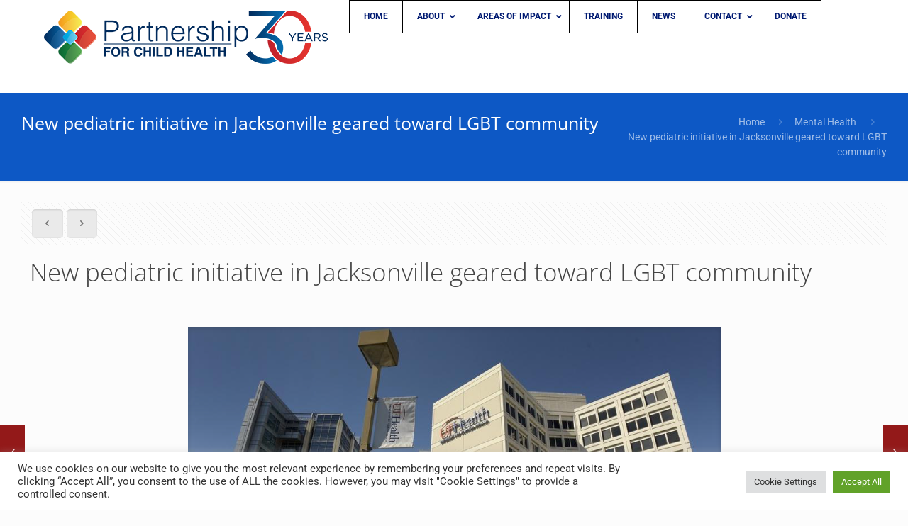

--- FILE ---
content_type: text/html; charset=UTF-8
request_url: https://partnershipforchildhealth.org/2018/06/18/new-pediatric-initiative-jacksonville-geared-toward-lgbt-community/
body_size: 33601
content:
<!DOCTYPE html> 
<html lang="en-US" class="no-js" > 
<head>
<meta charset="UTF-8" />
<link rel="preload" href="https://partnershipforchildhealth.org/wp-content/cache/fvm/min/1690463019-css82949be5e25e9b285e56aa4010db28ee0d07073cea3227efbb4c7e333bea1.css" as="style" media="all" /> 
<link rel="preload" href="https://partnershipforchildhealth.org/wp-content/cache/fvm/min/1690463019-css0921429a3db07679d7a7ca222bd0065501694f871a1c0621512d908fea239.css" as="style" media="all" /> 
<link rel="preload" href="https://partnershipforchildhealth.org/wp-content/cache/fvm/min/1690463019-css8af0918e30fd730db32d0073e379acadabbe9d9f6512499d4fd0d87fa8800.css" as="style" media="all" /> 
<link rel="preload" href="https://partnershipforchildhealth.org/wp-content/cache/fvm/min/1690463019-css035a94c7b03a922adc780bf28922f097a6a063acf6789abd800edc4220d68.css" as="style" media="all" /> 
<link rel="preload" href="https://partnershipforchildhealth.org/wp-content/cache/fvm/min/1690463019-css6df75e743d5e6234b834b025e342d0f17826b2c06735f1697ea9d1e61640b.css" as="style" media="all" /> 
<link rel="preload" href="https://partnershipforchildhealth.org/wp-content/cache/fvm/min/1690463019-css62619e7b150d57c619970d2d43566c0d806e03277fc4ee034b5b05737b4f3.css" as="style" media="all" /> 
<link rel="preload" href="https://partnershipforchildhealth.org/wp-content/cache/fvm/min/1690463019-css1de29c0007b0e6dcfe5a826646d4302e4e33dd6b786784c921924d52c22a0.css" as="style" media="all" /> 
<link rel="preload" href="https://partnershipforchildhealth.org/wp-content/cache/fvm/min/1690463019-css75eea76cfb76418b851c72f00fae1bfb29eee144da95f7b684d81838d951a.css" as="style" media="all" /> 
<link rel="preload" href="https://partnershipforchildhealth.org/wp-content/cache/fvm/min/1690463019-css76602b87fb809c613e893bfe4ca84119ebeb8b39ea9e8ec3edb862a44c87e.css" as="style" media="all" /> 
<link rel="preload" href="https://partnershipforchildhealth.org/wp-content/cache/fvm/min/1690463019-cssa95a15a1a654af6e944918566409447341c4ac3668d9387a51e4ae8d36b05.css" as="style" media="all" /> 
<link rel="preload" href="https://partnershipforchildhealth.org/wp-content/cache/fvm/min/1690463019-css8868fe2706e1be12abf70c8e51a487630ee305517f2efd5f036e40ddf9924.css" as="style" media="all" /> 
<link rel="preload" href="https://partnershipforchildhealth.org/wp-content/cache/fvm/min/1690463019-css4363b99824a1595bbe0b8bd679f7a68cedce14921aba4588b4e5fd1987164.css" as="style" media="all" /> 
<link rel="preload" href="https://partnershipforchildhealth.org/wp-content/cache/fvm/min/1690463019-cssa7970231532d463276c7bc9c0b034edb1faf026fc07545cb6b465010cb6f0.css" as="style" media="all" /> 
<link rel="preload" href="https://partnershipforchildhealth.org/wp-content/cache/fvm/min/1690463019-cssf62bb7932de15b35ce7e5f9a674388c86ed442ef52e5999f8320482b26d4d.css" as="style" media="only screen and (max-width: 768px)" /> 
<link rel="preload" href="https://partnershipforchildhealth.org/wp-content/cache/fvm/min/1690463019-css8296ba4e2fc9e3fd6f684eaeb9fdbcf0a5bb80e45b5998edaec46ad7bc6c5.css" as="style" media="all" /> 
<link rel="preload" href="https://partnershipforchildhealth.org/wp-content/cache/fvm/min/1690463019-css8dd4ff381f93dde989127a524c9fb0d257546812609853b0454d168833506.css" as="style" media="all" /> 
<link rel="preload" href="https://partnershipforchildhealth.org/wp-content/cache/fvm/min/1690463019-cssa43bbe4f544aa199f1124db4f04b02c5c77556035d5fc0178d0105139e2fc.css" as="style" media="all" /> 
<link rel="preload" href="https://partnershipforchildhealth.org/wp-content/cache/fvm/min/1690463019-cssf51e33f2928d134368dd356fdc1115ded2187ea5ae6078dd301f3978e2d6c.css" as="style" media="all" /> 
<link rel="preload" href="https://partnershipforchildhealth.org/wp-content/cache/fvm/min/1690463019-css4bcff67703fe8c9fae1c74ef7feee3facabaca2c7eae792aca5ea60e02c29.css" as="style" media="all" /> 
<link rel="preload" href="https://partnershipforchildhealth.org/wp-content/cache/fvm/min/1690463019-cssd9aa18f192c3c2652fd15250429aa2dfbcb1a4fe12379e2efdd110e97f9d1.css" as="style" media="all" /> 
<link rel="preload" href="https://partnershipforchildhealth.org/wp-content/cache/fvm/min/1690463019-cssbb8ebc294b181599415728fa35e9860ca753292c8eb620afc9cd6a92897b2.css" as="style" media="all" /> 
<link rel="preload" href="https://partnershipforchildhealth.org/wp-content/cache/fvm/min/1690463019-css29afd70979b97a03c5a6509f6f846b5c14d74774e39c9321ee3ce2a543c42.css" as="style" media="all" /> 
<link rel="preload" href="https://partnershipforchildhealth.org/wp-content/cache/fvm/min/1690463019-css5158d0b29be160fe635f3b76293e41f1181105f747bef2d4483b416782ce3.css" as="style" media="all" /> 
<link rel="preload" href="https://partnershipforchildhealth.org/wp-content/cache/fvm/min/1690463019-cssdc8d04b370377d3752b490edac2710c9bd3d05727dca6105d03e99215cd65.css" as="style" media="all" /> 
<link rel="preload" href="https://partnershipforchildhealth.org/wp-content/cache/fvm/min/1690463019-css03029e480f0cb96e16a1d87a752b98f5d0e648c883962619129b8572c87b5.css" as="style" media="all" /> 
<link rel="preload" href="https://partnershipforchildhealth.org/wp-content/cache/fvm/min/1690463019-css99e82b58db69451e2ce9a7f585ce96f1437db675c22ca8c6d100578d9881c.css" as="style" media="all" /> 
<link rel="preload" href="https://partnershipforchildhealth.org/wp-content/cache/fvm/min/1690463019-cssba2daedcea138d0c0355810d6a876a0a0b73583b217ab4c236aa713c8f81b.css" as="style" media="all" /> 
<link rel="preload" href="https://partnershipforchildhealth.org/wp-content/cache/fvm/min/1690463019-cssad0da48ac5c3ffcad66e9f2ca1f0496a57dcd7771fce981ec83e4bbe4b648.css" as="style" media="all" /> 
<link rel="preload" href="https://partnershipforchildhealth.org/wp-content/cache/fvm/min/1690463019-css75b923ed30eb731d0240b0f800e3a580f8386cf6287ff95781f5a81968ba3.css" as="style" media="all" /> 
<link rel="preload" href="https://partnershipforchildhealth.org/wp-content/cache/fvm/min/1690463019-cssec50d8c297b974ba01d1f0374471dd67df1af97be2b16fbddce2383ff9220.css" as="style" media="all" /> 
<link rel="preload" href="https://partnershipforchildhealth.org/wp-content/cache/fvm/min/1690463019-cssd3cf2eda6fdc2918ad8783c767f0d95d4dfea66efc7da4dc2738fa1a97ac6.css" as="style" media="all" /> 
<link rel="preload" href="https://partnershipforchildhealth.org/wp-content/cache/fvm/min/1690463019-css468276825d7088a1752b4733010910543753a5d52ad85d63d9b74de053812.css" as="style" media="all" /> 
<link rel="preload" href="https://partnershipforchildhealth.org/wp-content/cache/fvm/min/1690463019-cssd8f3d8b08e5366eb4395c67ddbba0591e95ccbcee26083a09569d1d4513a0.css" as="style" media="all" /> 
<link rel="preload" href="https://partnershipforchildhealth.org/wp-content/cache/fvm/min/1690463019-cssb4426bfa67e7730d3623bcb245368487bff471452c378bc061c923f644766.css" as="style" media="all" /> 
<link rel="preload" href="https://partnershipforchildhealth.org/wp-content/cache/fvm/min/1690463019-css838ca5c93446110a4194a8df8c74481486b0b0e95ab71d649f2fb8e7bd83e.css" as="style" media="all" /> 
<link rel="preload" href="https://partnershipforchildhealth.org/wp-content/cache/fvm/min/1690463019-css1b803cf904fe13852a2c2fe3a83202c713500ce3689bab4df2540723fd96c.css" as="style" media="all" />
<script data-cfasync="false">if(navigator.userAgent.match(/MSIE|Internet Explorer/i)||navigator.userAgent.match(/Trident\/7\..*?rv:11/i)){var href=document.location.href;if(!href.match(/[?&]iebrowser/)){if(href.indexOf("?")==-1){if(href.indexOf("#")==-1){document.location.href=href+"?iebrowser=1"}else{document.location.href=href.replace("#","?iebrowser=1#")}}else{if(href.indexOf("#")==-1){document.location.href=href+"&iebrowser=1"}else{document.location.href=href.replace("#","&iebrowser=1#")}}}}</script>
<script data-cfasync="false">class FVMLoader{constructor(e){this.triggerEvents=e,this.eventOptions={passive:!0},this.userEventListener=this.triggerListener.bind(this),this.delayedScripts={normal:[],async:[],defer:[]},this.allJQueries=[]}_addUserInteractionListener(e){this.triggerEvents.forEach(t=>window.addEventListener(t,e.userEventListener,e.eventOptions))}_removeUserInteractionListener(e){this.triggerEvents.forEach(t=>window.removeEventListener(t,e.userEventListener,e.eventOptions))}triggerListener(){this._removeUserInteractionListener(this),"loading"===document.readyState?document.addEventListener("DOMContentLoaded",this._loadEverythingNow.bind(this)):this._loadEverythingNow()}async _loadEverythingNow(){this._runAllDelayedCSS(),this._delayEventListeners(),this._delayJQueryReady(this),this._handleDocumentWrite(),this._registerAllDelayedScripts(),await this._loadScriptsFromList(this.delayedScripts.normal),await this._loadScriptsFromList(this.delayedScripts.defer),await this._loadScriptsFromList(this.delayedScripts.async),await this._triggerDOMContentLoaded(),await this._triggerWindowLoad(),window.dispatchEvent(new Event("wpr-allScriptsLoaded"))}_registerAllDelayedScripts(){document.querySelectorAll("script[type=fvmdelay]").forEach(e=>{e.hasAttribute("src")?e.hasAttribute("async")&&!1!==e.async?this.delayedScripts.async.push(e):e.hasAttribute("defer")&&!1!==e.defer||"module"===e.getAttribute("data-type")?this.delayedScripts.defer.push(e):this.delayedScripts.normal.push(e):this.delayedScripts.normal.push(e)})}_runAllDelayedCSS(){document.querySelectorAll("link[rel=fvmdelay]").forEach(e=>{e.setAttribute("rel","stylesheet")})}async _transformScript(e){return await this._requestAnimFrame(),new Promise(t=>{const n=document.createElement("script");let r;[...e.attributes].forEach(e=>{let t=e.nodeName;"type"!==t&&("data-type"===t&&(t="type",r=e.nodeValue),n.setAttribute(t,e.nodeValue))}),e.hasAttribute("src")?(n.addEventListener("load",t),n.addEventListener("error",t)):(n.text=e.text,t()),e.parentNode.replaceChild(n,e)})}async _loadScriptsFromList(e){const t=e.shift();return t?(await this._transformScript(t),this._loadScriptsFromList(e)):Promise.resolve()}_delayEventListeners(){let e={};function t(t,n){!function(t){function n(n){return e[t].eventsToRewrite.indexOf(n)>=0?"wpr-"+n:n}e[t]||(e[t]={originalFunctions:{add:t.addEventListener,remove:t.removeEventListener},eventsToRewrite:[]},t.addEventListener=function(){arguments[0]=n(arguments[0]),e[t].originalFunctions.add.apply(t,arguments)},t.removeEventListener=function(){arguments[0]=n(arguments[0]),e[t].originalFunctions.remove.apply(t,arguments)})}(t),e[t].eventsToRewrite.push(n)}function n(e,t){let n=e[t];Object.defineProperty(e,t,{get:()=>n||function(){},set(r){e["wpr"+t]=n=r}})}t(document,"DOMContentLoaded"),t(window,"DOMContentLoaded"),t(window,"load"),t(window,"pageshow"),t(document,"readystatechange"),n(document,"onreadystatechange"),n(window,"onload"),n(window,"onpageshow")}_delayJQueryReady(e){let t=window.jQuery;Object.defineProperty(window,"jQuery",{get:()=>t,set(n){if(n&&n.fn&&!e.allJQueries.includes(n)){n.fn.ready=n.fn.init.prototype.ready=function(t){e.domReadyFired?t.bind(document)(n):document.addEventListener("DOMContentLoaded2",()=>t.bind(document)(n))};const t=n.fn.on;n.fn.on=n.fn.init.prototype.on=function(){if(this[0]===window){function e(e){return e.split(" ").map(e=>"load"===e||0===e.indexOf("load.")?"wpr-jquery-load":e).join(" ")}"string"==typeof arguments[0]||arguments[0]instanceof String?arguments[0]=e(arguments[0]):"object"==typeof arguments[0]&&Object.keys(arguments[0]).forEach(t=>{delete Object.assign(arguments[0],{[e(t)]:arguments[0][t]})[t]})}return t.apply(this,arguments),this},e.allJQueries.push(n)}t=n}})}async _triggerDOMContentLoaded(){this.domReadyFired=!0,await this._requestAnimFrame(),document.dispatchEvent(new Event("DOMContentLoaded2")),await this._requestAnimFrame(),window.dispatchEvent(new Event("DOMContentLoaded2")),await this._requestAnimFrame(),document.dispatchEvent(new Event("wpr-readystatechange")),await this._requestAnimFrame(),document.wpronreadystatechange&&document.wpronreadystatechange()}async _triggerWindowLoad(){await this._requestAnimFrame(),window.dispatchEvent(new Event("wpr-load")),await this._requestAnimFrame(),window.wpronload&&window.wpronload(),await this._requestAnimFrame(),this.allJQueries.forEach(e=>e(window).trigger("wpr-jquery-load")),window.dispatchEvent(new Event("wpr-pageshow")),await this._requestAnimFrame(),window.wpronpageshow&&window.wpronpageshow()}_handleDocumentWrite(){const e=new Map;document.write=document.writeln=function(t){const n=document.currentScript,r=document.createRange(),i=n.parentElement;let a=e.get(n);void 0===a&&(a=n.nextSibling,e.set(n,a));const s=document.createDocumentFragment();r.setStart(s,0),s.appendChild(r.createContextualFragment(t)),i.insertBefore(s,a)}}async _requestAnimFrame(){return new Promise(e=>requestAnimationFrame(e))}static run(){const e=new FVMLoader(["keydown","mousemove","touchmove","touchstart","touchend","wheel"]);e._addUserInteractionListener(e)}}FVMLoader.run();</script>
<meta name="description" content="Solid Tracks for Child Development"/>
<meta property="og:image" content="https://partnershipforchildhealth.org/wp-content/uploads/2018/06/Screen-Shot-2018-06-18-at-12.05.10-PM.png"/>
<meta property="og:url" content="https://partnershipforchildhealth.org/2018/06/18/new-pediatric-initiative-jacksonville-geared-toward-lgbt-community/"/>
<meta property="og:type" content="article"/>
<meta property="og:title" content="New pediatric initiative in Jacksonville geared toward LGBT community"/>
<meta property="og:description" content="Jax Youth Equality Launches Physician Partnerships A new collaboration between pediatricians in Jacksonville is geared toward providing medical and mental health services to youth in the […]"/>
<link rel="alternate" hreflang="en-US" href="https://partnershipforchildhealth.org/2018/06/18/new-pediatric-initiative-jacksonville-geared-toward-lgbt-community/"/>
<meta name='robots' content='index, follow, max-image-preview:large, max-snippet:-1, max-video-preview:-1' />
<meta name="format-detection" content="telephone=no">
<meta name="viewport" content="width=device-width, initial-scale=1, maximum-scale=1" />
<meta name="theme-color" content="#ffffff" media="(prefers-color-scheme: light)">
<meta name="theme-color" content="#ffffff" media="(prefers-color-scheme: dark)"><title>New pediatric initiative in Jacksonville geared toward LGBT community - Partnership for Child Health</title>
<link rel="canonical" href="https://partnershipforchildhealth.org/2018/06/18/new-pediatric-initiative-jacksonville-geared-toward-lgbt-community/" />
<meta property="og:locale" content="en_US" />
<meta property="og:type" content="article" />
<meta property="og:title" content="New pediatric initiative in Jacksonville geared toward LGBT community - Partnership for Child Health" />
<meta property="og:description" content="Jax Youth Equality Launches Physician Partnerships A new collaboration between pediatricians in Jacksonville is geared toward providing medical and mental health services to youth in the […]" />
<meta property="og:url" content="https://partnershipforchildhealth.org/2018/06/18/new-pediatric-initiative-jacksonville-geared-toward-lgbt-community/" />
<meta property="og:site_name" content="Partnership for Child Health" />
<meta property="article:published_time" content="2018-06-18T16:13:55+00:00" />
<meta property="article:modified_time" content="2018-06-18T16:17:28+00:00" />
<meta property="og:image" content="https://partnershipforchildhealth.org/wp-content/uploads/2018/06/Screen-Shot-2018-06-18-at-12.05.10-PM.png" />
<meta property="og:image:width" content="751" />
<meta property="og:image:height" content="481" />
<meta property="og:image:type" content="image/png" />
<meta name="author" content="rstorey" />
<meta name="twitter:card" content="summary_large_image" />
<meta name="twitter:label1" content="Written by" />
<meta name="twitter:data1" content="rstorey" />
<meta name="twitter:label2" content="Est. reading time" />
<meta name="twitter:data2" content="2 minutes" />
<script type="application/ld+json" class="yoast-schema-graph">{"@context":"https://schema.org","@graph":[{"@type":"WebPage","@id":"https://partnershipforchildhealth.org/2018/06/18/new-pediatric-initiative-jacksonville-geared-toward-lgbt-community/","url":"https://partnershipforchildhealth.org/2018/06/18/new-pediatric-initiative-jacksonville-geared-toward-lgbt-community/","name":"New pediatric initiative in Jacksonville geared toward LGBT community - Partnership for Child Health","isPartOf":{"@id":"https://partnershipforchildhealth.org/#website"},"primaryImageOfPage":{"@id":"https://partnershipforchildhealth.org/2018/06/18/new-pediatric-initiative-jacksonville-geared-toward-lgbt-community/#primaryimage"},"image":{"@id":"https://partnershipforchildhealth.org/2018/06/18/new-pediatric-initiative-jacksonville-geared-toward-lgbt-community/#primaryimage"},"thumbnailUrl":"https://partnershipforchildhealth.org/wp-content/uploads/2018/06/Screen-Shot-2018-06-18-at-12.05.10-PM.png","datePublished":"2018-06-18T16:13:55+00:00","dateModified":"2018-06-18T16:17:28+00:00","author":{"@id":"https://partnershipforchildhealth.org/#/schema/person/951052acc12991fdc3f422aa43a5f599"},"breadcrumb":{"@id":"https://partnershipforchildhealth.org/2018/06/18/new-pediatric-initiative-jacksonville-geared-toward-lgbt-community/#breadcrumb"},"inLanguage":"en-US","potentialAction":[{"@type":"ReadAction","target":["https://partnershipforchildhealth.org/2018/06/18/new-pediatric-initiative-jacksonville-geared-toward-lgbt-community/"]}]},{"@type":"ImageObject","inLanguage":"en-US","@id":"https://partnershipforchildhealth.org/2018/06/18/new-pediatric-initiative-jacksonville-geared-toward-lgbt-community/#primaryimage","url":"https://partnershipforchildhealth.org/wp-content/uploads/2018/06/Screen-Shot-2018-06-18-at-12.05.10-PM.png","contentUrl":"https://partnershipforchildhealth.org/wp-content/uploads/2018/06/Screen-Shot-2018-06-18-at-12.05.10-PM.png","width":751,"height":481,"caption":"UF Heath Jacksonville - partner with Partnership for Child Health"},{"@type":"BreadcrumbList","@id":"https://partnershipforchildhealth.org/2018/06/18/new-pediatric-initiative-jacksonville-geared-toward-lgbt-community/#breadcrumb","itemListElement":[{"@type":"ListItem","position":1,"name":"Home","item":"https://partnershipforchildhealth.org/"},{"@type":"ListItem","position":2,"name":"New pediatric initiative in Jacksonville geared toward LGBT community"}]},{"@type":"WebSite","@id":"https://partnershipforchildhealth.org/#website","url":"https://partnershipforchildhealth.org/","name":"Partnership for Child Health","description":"Solid Tracks for Development","potentialAction":[{"@type":"SearchAction","target":{"@type":"EntryPoint","urlTemplate":"https://partnershipforchildhealth.org/?s={search_term_string}"},"query-input":"required name=search_term_string"}],"inLanguage":"en-US"},{"@type":"Person","@id":"https://partnershipforchildhealth.org/#/schema/person/951052acc12991fdc3f422aa43a5f599","name":"rstorey","image":{"@type":"ImageObject","inLanguage":"en-US","@id":"https://partnershipforchildhealth.org/#/schema/person/image/","url":"https://secure.gravatar.com/avatar/79003cb6a1b24bd1cee60574a324ed0e?s=96&d=monsterid&r=g","contentUrl":"https://secure.gravatar.com/avatar/79003cb6a1b24bd1cee60574a324ed0e?s=96&d=monsterid&r=g","caption":"rstorey"},"url":"https://partnershipforchildhealth.org/author/rstorey/"}]}</script>
<link rel="alternate" type="application/rss+xml" title="Partnership for Child Health &raquo; Feed" href="https://partnershipforchildhealth.org/feed/" />
<link rel="alternate" type="application/rss+xml" title="Partnership for Child Health &raquo; Comments Feed" href="https://partnershipforchildhealth.org/comments/feed/" />
<link rel="alternate" type="application/rss+xml" title="Partnership for Child Health &raquo; New pediatric initiative in Jacksonville geared toward LGBT community Comments Feed" href="https://partnershipforchildhealth.org/2018/06/18/new-pediatric-initiative-jacksonville-geared-toward-lgbt-community/feed/" /> 
<script async src="https://www.googletagmanager.com/gtag/js?id=UA-93845873-1"></script>
<script>
window.dataLayer = window.dataLayer || [];
function gtag(){dataLayer.push(arguments);}
gtag('js', new Date());
gtag('config', 'UA-93845873-1');
</script>
<script>
(function(d){
var js, id = 'powr-js', ref = d.getElementsByTagName('script')[0];
if (d.getElementById(id)) {return;}
js = d.createElement('script'); js.id = id; js.async = true;
js.src = '//www.powr.io/powr.js';
js.setAttribute('powr-token','oXgaByUTeK1515083908');
js.setAttribute('external-type','wordpress');
ref.parentNode.insertBefore(js, ref);
}(document));
</script>
<link rel="shortcut icon" href="https://partnershipforchildhealth.org/wp-content/uploads/2017/01/favicon.png" type="image/x-icon" /> 
<link rel='stylesheet' id='wp-block-library-css' href='https://partnershipforchildhealth.org/wp-content/cache/fvm/min/1690463019-css82949be5e25e9b285e56aa4010db28ee0d07073cea3227efbb4c7e333bea1.css' type='text/css' media='all' /> 
<link rel='stylesheet' id='wc-blocks-vendors-style-css' href='https://partnershipforchildhealth.org/wp-content/cache/fvm/min/1690463019-css0921429a3db07679d7a7ca222bd0065501694f871a1c0621512d908fea239.css' type='text/css' media='all' /> 
<link rel='stylesheet' id='wc-blocks-style-css' href='https://partnershipforchildhealth.org/wp-content/cache/fvm/min/1690463019-css8af0918e30fd730db32d0073e379acadabbe9d9f6512499d4fd0d87fa8800.css' type='text/css' media='all' /> 
<link rel='stylesheet' id='awsm-ead-public-css' href='https://partnershipforchildhealth.org/wp-content/cache/fvm/min/1690463019-css035a94c7b03a922adc780bf28922f097a6a063acf6789abd800edc4220d68.css' type='text/css' media='all' /> 
<link rel='stylesheet' id='classic-theme-styles-css' href='https://partnershipforchildhealth.org/wp-content/cache/fvm/min/1690463019-css6df75e743d5e6234b834b025e342d0f17826b2c06735f1697ea9d1e61640b.css' type='text/css' media='all' /> 
<style id='global-styles-inline-css' type='text/css' media="all">body{--wp--preset--color--black:#000000;--wp--preset--color--cyan-bluish-gray:#abb8c3;--wp--preset--color--white:#ffffff;--wp--preset--color--pale-pink:#f78da7;--wp--preset--color--vivid-red:#cf2e2e;--wp--preset--color--luminous-vivid-orange:#ff6900;--wp--preset--color--luminous-vivid-amber:#fcb900;--wp--preset--color--light-green-cyan:#7bdcb5;--wp--preset--color--vivid-green-cyan:#00d084;--wp--preset--color--pale-cyan-blue:#8ed1fc;--wp--preset--color--vivid-cyan-blue:#0693e3;--wp--preset--color--vivid-purple:#9b51e0;--wp--preset--gradient--vivid-cyan-blue-to-vivid-purple:linear-gradient(135deg,rgba(6,147,227,1) 0%,rgb(155,81,224) 100%);--wp--preset--gradient--light-green-cyan-to-vivid-green-cyan:linear-gradient(135deg,rgb(122,220,180) 0%,rgb(0,208,130) 100%);--wp--preset--gradient--luminous-vivid-amber-to-luminous-vivid-orange:linear-gradient(135deg,rgba(252,185,0,1) 0%,rgba(255,105,0,1) 100%);--wp--preset--gradient--luminous-vivid-orange-to-vivid-red:linear-gradient(135deg,rgba(255,105,0,1) 0%,rgb(207,46,46) 100%);--wp--preset--gradient--very-light-gray-to-cyan-bluish-gray:linear-gradient(135deg,rgb(238,238,238) 0%,rgb(169,184,195) 100%);--wp--preset--gradient--cool-to-warm-spectrum:linear-gradient(135deg,rgb(74,234,220) 0%,rgb(151,120,209) 20%,rgb(207,42,186) 40%,rgb(238,44,130) 60%,rgb(251,105,98) 80%,rgb(254,248,76) 100%);--wp--preset--gradient--blush-light-purple:linear-gradient(135deg,rgb(255,206,236) 0%,rgb(152,150,240) 100%);--wp--preset--gradient--blush-bordeaux:linear-gradient(135deg,rgb(254,205,165) 0%,rgb(254,45,45) 50%,rgb(107,0,62) 100%);--wp--preset--gradient--luminous-dusk:linear-gradient(135deg,rgb(255,203,112) 0%,rgb(199,81,192) 50%,rgb(65,88,208) 100%);--wp--preset--gradient--pale-ocean:linear-gradient(135deg,rgb(255,245,203) 0%,rgb(182,227,212) 50%,rgb(51,167,181) 100%);--wp--preset--gradient--electric-grass:linear-gradient(135deg,rgb(202,248,128) 0%,rgb(113,206,126) 100%);--wp--preset--gradient--midnight:linear-gradient(135deg,rgb(2,3,129) 0%,rgb(40,116,252) 100%);--wp--preset--duotone--dark-grayscale:url('#wp-duotone-dark-grayscale');--wp--preset--duotone--grayscale:url('#wp-duotone-grayscale');--wp--preset--duotone--purple-yellow:url('#wp-duotone-purple-yellow');--wp--preset--duotone--blue-red:url('#wp-duotone-blue-red');--wp--preset--duotone--midnight:url('#wp-duotone-midnight');--wp--preset--duotone--magenta-yellow:url('#wp-duotone-magenta-yellow');--wp--preset--duotone--purple-green:url('#wp-duotone-purple-green');--wp--preset--duotone--blue-orange:url('#wp-duotone-blue-orange');--wp--preset--font-size--small:13px;--wp--preset--font-size--medium:20px;--wp--preset--font-size--large:36px;--wp--preset--font-size--x-large:42px;--wp--preset--spacing--20:0.44rem;--wp--preset--spacing--30:0.67rem;--wp--preset--spacing--40:1rem;--wp--preset--spacing--50:1.5rem;--wp--preset--spacing--60:2.25rem;--wp--preset--spacing--70:3.38rem;--wp--preset--spacing--80:5.06rem;--wp--preset--shadow--natural:6px 6px 9px rgba(0, 0, 0, 0.2);--wp--preset--shadow--deep:12px 12px 50px rgba(0, 0, 0, 0.4);--wp--preset--shadow--sharp:6px 6px 0px rgba(0, 0, 0, 0.2);--wp--preset--shadow--outlined:6px 6px 0px -3px rgba(255, 255, 255, 1), 6px 6px rgba(0, 0, 0, 1);--wp--preset--shadow--crisp:6px 6px 0px rgba(0, 0, 0, 1)}:where(.is-layout-flex){gap:.5em}body .is-layout-flow>.alignleft{float:left;margin-inline-start:0;margin-inline-end:2em}body .is-layout-flow>.alignright{float:right;margin-inline-start:2em;margin-inline-end:0}body .is-layout-flow>.aligncenter{margin-left:auto!important;margin-right:auto!important}body .is-layout-constrained>.alignleft{float:left;margin-inline-start:0;margin-inline-end:2em}body .is-layout-constrained>.alignright{float:right;margin-inline-start:2em;margin-inline-end:0}body .is-layout-constrained>.aligncenter{margin-left:auto!important;margin-right:auto!important}body .is-layout-constrained>:where(:not(.alignleft):not(.alignright):not(.alignfull)){max-width:var(--wp--style--global--content-size);margin-left:auto!important;margin-right:auto!important}body .is-layout-constrained>.alignwide{max-width:var(--wp--style--global--wide-size)}body .is-layout-flex{display:flex}body .is-layout-flex{flex-wrap:wrap;align-items:center}body .is-layout-flex>*{margin:0}:where(.wp-block-columns.is-layout-flex){gap:2em}.has-black-color{color:var(--wp--preset--color--black)!important}.has-cyan-bluish-gray-color{color:var(--wp--preset--color--cyan-bluish-gray)!important}.has-white-color{color:var(--wp--preset--color--white)!important}.has-pale-pink-color{color:var(--wp--preset--color--pale-pink)!important}.has-vivid-red-color{color:var(--wp--preset--color--vivid-red)!important}.has-luminous-vivid-orange-color{color:var(--wp--preset--color--luminous-vivid-orange)!important}.has-luminous-vivid-amber-color{color:var(--wp--preset--color--luminous-vivid-amber)!important}.has-light-green-cyan-color{color:var(--wp--preset--color--light-green-cyan)!important}.has-vivid-green-cyan-color{color:var(--wp--preset--color--vivid-green-cyan)!important}.has-pale-cyan-blue-color{color:var(--wp--preset--color--pale-cyan-blue)!important}.has-vivid-cyan-blue-color{color:var(--wp--preset--color--vivid-cyan-blue)!important}.has-vivid-purple-color{color:var(--wp--preset--color--vivid-purple)!important}.has-black-background-color{background-color:var(--wp--preset--color--black)!important}.has-cyan-bluish-gray-background-color{background-color:var(--wp--preset--color--cyan-bluish-gray)!important}.has-white-background-color{background-color:var(--wp--preset--color--white)!important}.has-pale-pink-background-color{background-color:var(--wp--preset--color--pale-pink)!important}.has-vivid-red-background-color{background-color:var(--wp--preset--color--vivid-red)!important}.has-luminous-vivid-orange-background-color{background-color:var(--wp--preset--color--luminous-vivid-orange)!important}.has-luminous-vivid-amber-background-color{background-color:var(--wp--preset--color--luminous-vivid-amber)!important}.has-light-green-cyan-background-color{background-color:var(--wp--preset--color--light-green-cyan)!important}.has-vivid-green-cyan-background-color{background-color:var(--wp--preset--color--vivid-green-cyan)!important}.has-pale-cyan-blue-background-color{background-color:var(--wp--preset--color--pale-cyan-blue)!important}.has-vivid-cyan-blue-background-color{background-color:var(--wp--preset--color--vivid-cyan-blue)!important}.has-vivid-purple-background-color{background-color:var(--wp--preset--color--vivid-purple)!important}.has-black-border-color{border-color:var(--wp--preset--color--black)!important}.has-cyan-bluish-gray-border-color{border-color:var(--wp--preset--color--cyan-bluish-gray)!important}.has-white-border-color{border-color:var(--wp--preset--color--white)!important}.has-pale-pink-border-color{border-color:var(--wp--preset--color--pale-pink)!important}.has-vivid-red-border-color{border-color:var(--wp--preset--color--vivid-red)!important}.has-luminous-vivid-orange-border-color{border-color:var(--wp--preset--color--luminous-vivid-orange)!important}.has-luminous-vivid-amber-border-color{border-color:var(--wp--preset--color--luminous-vivid-amber)!important}.has-light-green-cyan-border-color{border-color:var(--wp--preset--color--light-green-cyan)!important}.has-vivid-green-cyan-border-color{border-color:var(--wp--preset--color--vivid-green-cyan)!important}.has-pale-cyan-blue-border-color{border-color:var(--wp--preset--color--pale-cyan-blue)!important}.has-vivid-cyan-blue-border-color{border-color:var(--wp--preset--color--vivid-cyan-blue)!important}.has-vivid-purple-border-color{border-color:var(--wp--preset--color--vivid-purple)!important}.has-vivid-cyan-blue-to-vivid-purple-gradient-background{background:var(--wp--preset--gradient--vivid-cyan-blue-to-vivid-purple)!important}.has-light-green-cyan-to-vivid-green-cyan-gradient-background{background:var(--wp--preset--gradient--light-green-cyan-to-vivid-green-cyan)!important}.has-luminous-vivid-amber-to-luminous-vivid-orange-gradient-background{background:var(--wp--preset--gradient--luminous-vivid-amber-to-luminous-vivid-orange)!important}.has-luminous-vivid-orange-to-vivid-red-gradient-background{background:var(--wp--preset--gradient--luminous-vivid-orange-to-vivid-red)!important}.has-very-light-gray-to-cyan-bluish-gray-gradient-background{background:var(--wp--preset--gradient--very-light-gray-to-cyan-bluish-gray)!important}.has-cool-to-warm-spectrum-gradient-background{background:var(--wp--preset--gradient--cool-to-warm-spectrum)!important}.has-blush-light-purple-gradient-background{background:var(--wp--preset--gradient--blush-light-purple)!important}.has-blush-bordeaux-gradient-background{background:var(--wp--preset--gradient--blush-bordeaux)!important}.has-luminous-dusk-gradient-background{background:var(--wp--preset--gradient--luminous-dusk)!important}.has-pale-ocean-gradient-background{background:var(--wp--preset--gradient--pale-ocean)!important}.has-electric-grass-gradient-background{background:var(--wp--preset--gradient--electric-grass)!important}.has-midnight-gradient-background{background:var(--wp--preset--gradient--midnight)!important}.has-small-font-size{font-size:var(--wp--preset--font-size--small)!important}.has-medium-font-size{font-size:var(--wp--preset--font-size--medium)!important}.has-large-font-size{font-size:var(--wp--preset--font-size--large)!important}.has-x-large-font-size{font-size:var(--wp--preset--font-size--x-large)!important}.wp-block-navigation a:where(:not(.wp-element-button)){color:inherit}:where(.wp-block-columns.is-layout-flex){gap:2em}.wp-block-pullquote{font-size:1.5em;line-height:1.6}</style> 
<link rel='stylesheet' id='contact-form-7-css' href='https://partnershipforchildhealth.org/wp-content/cache/fvm/min/1690463019-css62619e7b150d57c619970d2d43566c0d806e03277fc4ee034b5b05737b4f3.css' type='text/css' media='all' /> 
<link rel='stylesheet' id='cookie-law-info-css' href='https://partnershipforchildhealth.org/wp-content/cache/fvm/min/1690463019-css1de29c0007b0e6dcfe5a826646d4302e4e33dd6b786784c921924d52c22a0.css' type='text/css' media='all' /> 
<link rel='stylesheet' id='cookie-law-info-gdpr-css' href='https://partnershipforchildhealth.org/wp-content/cache/fvm/min/1690463019-css75eea76cfb76418b851c72f00fae1bfb29eee144da95f7b684d81838d951a.css' type='text/css' media='all' /> 
<link rel='stylesheet' id='trustseal_style-css' href='https://partnershipforchildhealth.org/wp-content/cache/fvm/min/1690463019-css76602b87fb809c613e893bfe4ca84119ebeb8b39ea9e8ec3edb862a44c87e.css' type='text/css' media='all' /> 
<link rel='stylesheet' id='learndash_quiz_front_css-css' href='https://partnershipforchildhealth.org/wp-content/cache/fvm/min/1690463019-cssa95a15a1a654af6e944918566409447341c4ac3668d9387a51e4ae8d36b05.css' type='text/css' media='all' /> 
<link rel='stylesheet' id='jquery-dropdown-css-css' href='https://partnershipforchildhealth.org/wp-content/cache/fvm/min/1690463019-css8868fe2706e1be12abf70c8e51a487630ee305517f2efd5f036e40ddf9924.css' type='text/css' media='all' /> 
<link rel='stylesheet' id='learndash_lesson_video-css' href='https://partnershipforchildhealth.org/wp-content/cache/fvm/min/1690463019-css4363b99824a1595bbe0b8bd679f7a68cedce14921aba4588b4e5fd1987164.css' type='text/css' media='all' /> 
<link rel='stylesheet' id='woocommerce-layout-css' href='https://partnershipforchildhealth.org/wp-content/cache/fvm/min/1690463019-cssa7970231532d463276c7bc9c0b034edb1faf026fc07545cb6b465010cb6f0.css' type='text/css' media='all' /> 
<link rel='stylesheet' id='woocommerce-smallscreen-css' href='https://partnershipforchildhealth.org/wp-content/cache/fvm/min/1690463019-cssf62bb7932de15b35ce7e5f9a674388c86ed442ef52e5999f8320482b26d4d.css' type='text/css' media='only screen and (max-width: 768px)' /> 
<link rel='stylesheet' id='woocommerce-general-css' href='https://partnershipforchildhealth.org/wp-content/cache/fvm/min/1690463019-css8296ba4e2fc9e3fd6f684eaeb9fdbcf0a5bb80e45b5998edaec46ad7bc6c5.css' type='text/css' media='all' /> 
<style id='woocommerce-inline-inline-css' type='text/css' media="all">.woocommerce form .form-row .required{visibility:visible}</style> 
<link rel='stylesheet' id='hfe-style-css' href='https://partnershipforchildhealth.org/wp-content/cache/fvm/min/1690463019-css8dd4ff381f93dde989127a524c9fb0d257546812609853b0454d168833506.css' type='text/css' media='all' /> 
<link rel='stylesheet' id='elementor-icons-css' href='https://partnershipforchildhealth.org/wp-content/cache/fvm/min/1690463019-cssa43bbe4f544aa199f1124db4f04b02c5c77556035d5fc0178d0105139e2fc.css' type='text/css' media='all' /> 
<link rel='stylesheet' id='elementor-frontend-css' href='https://partnershipforchildhealth.org/wp-content/cache/fvm/min/1690463019-cssf51e33f2928d134368dd356fdc1115ded2187ea5ae6078dd301f3978e2d6c.css' type='text/css' media='all' /> 
<link rel='stylesheet' id='swiper-css' href='https://partnershipforchildhealth.org/wp-content/cache/fvm/min/1690463019-css4bcff67703fe8c9fae1c74ef7feee3facabaca2c7eae792aca5ea60e02c29.css' type='text/css' media='all' /> 
<link rel='stylesheet' id='elementor-post-7609-css' href='https://partnershipforchildhealth.org/wp-content/cache/fvm/min/1690463019-cssd9aa18f192c3c2652fd15250429aa2dfbcb1a4fe12379e2efdd110e97f9d1.css' type='text/css' media='all' /> 
<link rel='stylesheet' id='elementor-pro-css' href='https://partnershipforchildhealth.org/wp-content/cache/fvm/min/1690463019-cssbb8ebc294b181599415728fa35e9860ca753292c8eb620afc9cd6a92897b2.css' type='text/css' media='all' /> 
<link rel='stylesheet' id='elementor-global-css' href='https://partnershipforchildhealth.org/wp-content/cache/fvm/min/1690463019-css29afd70979b97a03c5a6509f6f846b5c14d74774e39c9321ee3ce2a543c42.css' type='text/css' media='all' /> 
<link rel='stylesheet' id='mfn-be-css' href='https://partnershipforchildhealth.org/wp-content/cache/fvm/min/1690463019-css5158d0b29be160fe635f3b76293e41f1181105f747bef2d4483b416782ce3.css' type='text/css' media='all' /> 
<link rel='stylesheet' id='mfn-animations-css' href='https://partnershipforchildhealth.org/wp-content/cache/fvm/min/1690463019-cssdc8d04b370377d3752b490edac2710c9bd3d05727dca6105d03e99215cd65.css' type='text/css' media='all' /> 
<link rel='stylesheet' id='mfn-font-awesome-css' href='https://partnershipforchildhealth.org/wp-content/cache/fvm/min/1690463019-css03029e480f0cb96e16a1d87a752b98f5d0e648c883962619129b8572c87b5.css' type='text/css' media='all' /> 
<link rel='stylesheet' id='mfn-jplayer-css' href='https://partnershipforchildhealth.org/wp-content/cache/fvm/min/1690463019-css99e82b58db69451e2ce9a7f585ce96f1437db675c22ca8c6d100578d9881c.css' type='text/css' media='all' /> 
<link rel='stylesheet' id='mfn-responsive-css' href='https://partnershipforchildhealth.org/wp-content/cache/fvm/min/1690463019-cssba2daedcea138d0c0355810d6a876a0a0b73583b217ab4c236aa713c8f81b.css' type='text/css' media='all' /> 
<link rel='stylesheet' id='mfn-fonts-css' href='https://partnershipforchildhealth.org/wp-content/cache/fvm/min/1690463019-cssad0da48ac5c3ffcad66e9f2ca1f0496a57dcd7771fce981ec83e4bbe4b648.css' type='text/css' media='all' /> 
<link rel='stylesheet' id='mfn-woo-css' href='https://partnershipforchildhealth.org/wp-content/cache/fvm/min/1690463019-css75b923ed30eb731d0240b0f800e3a580f8386cf6287ff95781f5a81968ba3.css' type='text/css' media='all' /> 
<link rel='stylesheet' id='learndash-front-css' href='https://partnershipforchildhealth.org/wp-content/cache/fvm/min/1690463019-cssec50d8c297b974ba01d1f0374471dd67df1af97be2b16fbddce2383ff9220.css' type='text/css' media='all' /> 
<link rel='stylesheet' id='ubermenu-css' href='https://partnershipforchildhealth.org/wp-content/cache/fvm/min/1690463019-cssd3cf2eda6fdc2918ad8783c767f0d95d4dfea66efc7da4dc2738fa1a97ac6.css' type='text/css' media='all' /> 
<link rel='stylesheet' id='ubermenu-black-white-2-css' href='https://partnershipforchildhealth.org/wp-content/cache/fvm/min/1690463019-css468276825d7088a1752b4733010910543753a5d52ad85d63d9b74de053812.css' type='text/css' media='all' /> 
<link rel='stylesheet' id='ubermenu-font-awesome-all-css' href='https://partnershipforchildhealth.org/wp-content/cache/fvm/min/1690463019-cssd8f3d8b08e5366eb4395c67ddbba0591e95ccbcee26083a09569d1d4513a0.css' type='text/css' media='all' /> 
<style id='mfn-dynamic-inline-css' type='text/css' media="all">html{background-color:#FCFCFC}#Wrapper,#Content,.mfn-popup .mfn-popup-content,.mfn-off-canvas-sidebar .mfn-off-canvas-content-wrapper,.mfn-cart-holder,.mfn-header-login,#Top_bar .search_wrapper,#Top_bar .top_bar_right .mfn-live-search-box,.column_livesearch .mfn-live-search-wrapper,.column_livesearch .mfn-live-search-box{background-color:#FCFCFC}body:not(.template-slider) #Header{min-height:0}body.header-below:not(.template-slider) #Header{padding-top:0}#Subheader{padding:30px 0}body,button,span.date_label,.timeline_items li h3 span,input[type="submit"],input[type="reset"],input[type="button"],input[type="date"],input[type="text"],input[type="password"],input[type="tel"],input[type="email"],textarea,select,.offer_li .title h3,.mfn-menu-item-megamenu{font-family:"Roboto",-apple-system,BlinkMacSystemFont,"Segoe UI",Roboto,Oxygen-Sans,Ubuntu,Cantarell,"Helvetica Neue",sans-serif}#menu>ul>li>a,a.action_button,#overlay-menu ul li a{font-family:"Roboto",-apple-system,BlinkMacSystemFont,"Segoe UI",Roboto,Oxygen-Sans,Ubuntu,Cantarell,"Helvetica Neue",sans-serif}#Subheader .title{font-family:"Open Sans",-apple-system,BlinkMacSystemFont,"Segoe UI",Roboto,Oxygen-Sans,Ubuntu,Cantarell,"Helvetica Neue",sans-serif}h1,h2,h3,h4,.text-logo #logo{font-family:"Open Sans",-apple-system,BlinkMacSystemFont,"Segoe UI",Roboto,Oxygen-Sans,Ubuntu,Cantarell,"Helvetica Neue",sans-serif}h5,h6{font-family:"Roboto",-apple-system,BlinkMacSystemFont,"Segoe UI",Roboto,Oxygen-Sans,Ubuntu,Cantarell,"Helvetica Neue",sans-serif}blockquote{font-family:"Open Sans",-apple-system,BlinkMacSystemFont,"Segoe UI",Roboto,Oxygen-Sans,Ubuntu,Cantarell,"Helvetica Neue",sans-serif}.chart_box .chart .num,.counter .desc_wrapper .number-wrapper,.how_it_works .image .number,.pricing-box .plan-header .price,.quick_fact .number-wrapper,.woocommerce .product div.entry-summary .price{font-family:"Arial",-apple-system,BlinkMacSystemFont,"Segoe UI",Roboto,Oxygen-Sans,Ubuntu,Cantarell,"Helvetica Neue",sans-serif}body,.mfn-menu-item-megamenu{font-size:14px;line-height:21px;font-weight:400;letter-spacing:0}.big{font-size:17px;line-height:30px;font-weight:400;letter-spacing:0}#menu>ul>li>a,a.action_button,#overlay-menu ul li a{font-size:14px;font-weight:400;letter-spacing:0}#overlay-menu ul li a{line-height:21px}#Subheader .title{font-size:25px;line-height:25px;font-weight:400;letter-spacing:0}h1,.text-logo #logo{font-size:25px;line-height:25px;font-weight:300;letter-spacing:0}h2{font-size:30px;line-height:30px;font-weight:300;letter-spacing:0}h3,.woocommerce ul.products li.product h3,.woocommerce #customer_login h2{font-size:25px;line-height:27px;font-weight:300;letter-spacing:0}h4,.woocommerce .woocommerce-order-details__title,.woocommerce .wc-bacs-bank-details-heading,.woocommerce .woocommerce-customer-details h2{font-size:21px;line-height:25px;font-weight:300;letter-spacing:0}h5{font-size:15px;line-height:19px;font-weight:700;letter-spacing:0}h6{font-size:13px;line-height:19px;font-weight:400;letter-spacing:0}#Intro .intro-title{font-size:70px;line-height:70px;font-weight:400;letter-spacing:0}@media only screen and (min-width:768px) and (max-width:959px){body,.mfn-menu-item-megamenu{font-size:14px;line-height:21px;font-weight:400;letter-spacing:0}.big{font-size:17px;line-height:30px;font-weight:400;letter-spacing:0}#menu>ul>li>a,a.action_button,#overlay-menu ul li a{font-size:14px;font-weight:400;letter-spacing:0}#overlay-menu ul li a{line-height:21px}#Subheader .title{font-size:25px;line-height:25px;font-weight:400;letter-spacing:0}h1,.text-logo #logo{font-size:25px;line-height:25px;font-weight:300;letter-spacing:0}h2{font-size:30px;line-height:30px;font-weight:300;letter-spacing:0}h3,.woocommerce ul.products li.product h3,.woocommerce #customer_login h2{font-size:25px;line-height:27px;font-weight:300;letter-spacing:0}h4,.woocommerce .woocommerce-order-details__title,.woocommerce .wc-bacs-bank-details-heading,.woocommerce .woocommerce-customer-details h2{font-size:21px;line-height:25px;font-weight:300;letter-spacing:0}h5{font-size:15px;line-height:19px;font-weight:700;letter-spacing:0}h6{font-size:13px;line-height:19px;font-weight:400;letter-spacing:0}#Intro .intro-title{font-size:70px;line-height:70px;font-weight:400;letter-spacing:0}blockquote{font-size:15px}.chart_box .chart .num{font-size:45px;line-height:45px}.counter .desc_wrapper .number-wrapper{font-size:45px;line-height:45px}.counter .desc_wrapper .title{font-size:14px;line-height:18px}.faq .question .title{font-size:14px}.fancy_heading .title{font-size:38px;line-height:38px}.offer .offer_li .desc_wrapper .title h3{font-size:32px;line-height:32px}.offer_thumb_ul li.offer_thumb_li .desc_wrapper .title h3{font-size:32px;line-height:32px}.pricing-box .plan-header h2{font-size:27px;line-height:27px}.pricing-box .plan-header .price>span{font-size:40px;line-height:40px}.pricing-box .plan-header .price sup.currency{font-size:18px;line-height:18px}.pricing-box .plan-header .price sup.period{font-size:14px;line-height:14px}.quick_fact .number-wrapper{font-size:80px;line-height:80px}.trailer_box .desc h2{font-size:27px;line-height:27px}.widget>h3{font-size:17px;line-height:20px}}@media only screen and (min-width:480px) and (max-width:767px){body,.mfn-menu-item-megamenu{font-size:14px;line-height:21px;font-weight:400;letter-spacing:0}.big{font-size:17px;line-height:30px;font-weight:400;letter-spacing:0}#menu>ul>li>a,a.action_button,#overlay-menu ul li a{font-size:14px;font-weight:400;letter-spacing:0}#overlay-menu ul li a{line-height:21px}#Subheader .title{font-size:25px;line-height:25px;font-weight:400;letter-spacing:0}h1,.text-logo #logo{font-size:25px;line-height:25px;font-weight:300;letter-spacing:0}h2{font-size:30px;line-height:30px;font-weight:300;letter-spacing:0}h3,.woocommerce ul.products li.product h3,.woocommerce #customer_login h2{font-size:25px;line-height:27px;font-weight:300;letter-spacing:0}h4,.woocommerce .woocommerce-order-details__title,.woocommerce .wc-bacs-bank-details-heading,.woocommerce .woocommerce-customer-details h2{font-size:21px;line-height:25px;font-weight:300;letter-spacing:0}h5{font-size:15px;line-height:19px;font-weight:700;letter-spacing:0}h6{font-size:13px;line-height:19px;font-weight:400;letter-spacing:0}#Intro .intro-title{font-size:70px;line-height:70px;font-weight:400;letter-spacing:0}blockquote{font-size:14px}.chart_box .chart .num{font-size:40px;line-height:40px}.counter .desc_wrapper .number-wrapper{font-size:40px;line-height:40px}.counter .desc_wrapper .title{font-size:13px;line-height:16px}.faq .question .title{font-size:13px}.fancy_heading .title{font-size:34px;line-height:34px}.offer .offer_li .desc_wrapper .title h3{font-size:28px;line-height:28px}.offer_thumb_ul li.offer_thumb_li .desc_wrapper .title h3{font-size:28px;line-height:28px}.pricing-box .plan-header h2{font-size:24px;line-height:24px}.pricing-box .plan-header .price>span{font-size:34px;line-height:34px}.pricing-box .plan-header .price sup.currency{font-size:16px;line-height:16px}.pricing-box .plan-header .price sup.period{font-size:13px;line-height:13px}.quick_fact .number-wrapper{font-size:70px;line-height:70px}.trailer_box .desc h2{font-size:24px;line-height:24px}.widget>h3{font-size:16px;line-height:19px}}@media only screen and (max-width:479px){body,.mfn-menu-item-megamenu{font-size:14px;line-height:21px;font-weight:400;letter-spacing:0}.big{font-size:17px;line-height:30px;font-weight:400;letter-spacing:0}#menu>ul>li>a,a.action_button,#overlay-menu ul li a{font-size:14px;font-weight:400;letter-spacing:0}#overlay-menu ul li a{line-height:21px}#Subheader .title{font-size:25px;line-height:25px;font-weight:400;letter-spacing:0}h1,.text-logo #logo{font-size:25px;line-height:25px;font-weight:300;letter-spacing:0}h2{font-size:30px;line-height:30px;font-weight:300;letter-spacing:0}h3,.woocommerce ul.products li.product h3,.woocommerce #customer_login h2{font-size:25px;line-height:27px;font-weight:300;letter-spacing:0}h4,.woocommerce .woocommerce-order-details__title,.woocommerce .wc-bacs-bank-details-heading,.woocommerce .woocommerce-customer-details h2{font-size:21px;line-height:25px;font-weight:300;letter-spacing:0}h5{font-size:15px;line-height:19px;font-weight:700;letter-spacing:0}h6{font-size:13px;line-height:19px;font-weight:400;letter-spacing:0}#Intro .intro-title{font-size:70px;line-height:70px;font-weight:400;letter-spacing:0}blockquote{font-size:13px}.chart_box .chart .num{font-size:35px;line-height:35px}.counter .desc_wrapper .number-wrapper{font-size:35px;line-height:35px}.counter .desc_wrapper .title{font-size:13px;line-height:26px}.faq .question .title{font-size:13px}.fancy_heading .title{font-size:30px;line-height:30px}.offer .offer_li .desc_wrapper .title h3{font-size:26px;line-height:26px}.offer_thumb_ul li.offer_thumb_li .desc_wrapper .title h3{font-size:26px;line-height:26px}.pricing-box .plan-header h2{font-size:21px;line-height:21px}.pricing-box .plan-header .price>span{font-size:32px;line-height:32px}.pricing-box .plan-header .price sup.currency{font-size:14px;line-height:14px}.pricing-box .plan-header .price sup.period{font-size:13px;line-height:13px}.quick_fact .number-wrapper{font-size:60px;line-height:60px}.trailer_box .desc h2{font-size:21px;line-height:21px}.widget>h3{font-size:15px;line-height:18px}}.with_aside .sidebar.columns{width:23%}.with_aside .sections_group{width:77%}.aside_both .sidebar.columns{width:18%}.aside_both .sidebar.sidebar-1{margin-left:-82%}.aside_both .sections_group{width:64%;margin-left:18%}@media only screen and (min-width:1240px){#Wrapper,.with_aside .content_wrapper{max-width:1240px}.section_wrapper,.container{max-width:1220px}.layout-boxed.header-boxed #Top_bar.is-sticky{max-width:1240px}}@media only screen and (max-width:767px){.section_wrapper,.container,.four.columns .widget-area{max-width:550px!important}}.button-default .button,.button-flat .button,.button-round .button{background-color:#f7f7f7;color:#747474}.button-stroke .button{border-color:#f7f7f7;color:#747474}.button-stroke .button:hover{background-color:#f7f7f7;color:#fff}.button-default .button_theme,.button-default button,.button-default input[type="button"],.button-default input[type="reset"],.button-default input[type="submit"],.button-flat .button_theme,.button-flat button,.button-flat input[type="button"],.button-flat input[type="reset"],.button-flat input[type="submit"],.button-round .button_theme,.button-round button,.button-round input[type="button"],.button-round input[type="reset"],.button-round input[type="submit"],.woocommerce #respond input#submit,.woocommerce a.button:not(.default),.woocommerce button.button,.woocommerce input.button,.woocommerce #respond input#submit:hover,.woocommerce a.button:hover,.woocommerce button.button:hover,.woocommerce input.button:hover{color:#fff}.button-default #respond input#submit.alt.disabled,.button-default #respond input#submit.alt.disabled:hover,.button-default #respond input#submit.alt:disabled,.button-default #respond input#submit.alt:disabled:hover,.button-default #respond input#submit.alt:disabled[disabled],.button-default #respond input#submit.alt:disabled[disabled]:hover,.button-default a.button.alt.disabled,.button-default a.button.alt.disabled:hover,.button-default a.button.alt:disabled,.button-default a.button.alt:disabled:hover,.button-default a.button.alt:disabled[disabled],.button-default a.button.alt:disabled[disabled]:hover,.button-default button.button.alt.disabled,.button-default button.button.alt.disabled:hover,.button-default button.button.alt:disabled,.button-default button.button.alt:disabled:hover,.button-default button.button.alt:disabled[disabled],.button-default button.button.alt:disabled[disabled]:hover,.button-default input.button.alt.disabled,.button-default input.button.alt.disabled:hover,.button-default input.button.alt:disabled,.button-default input.button.alt:disabled:hover,.button-default input.button.alt:disabled[disabled],.button-default input.button.alt:disabled[disabled]:hover,.button-default #respond input#submit.alt,.button-default a.button.alt,.button-default button.button.alt,.button-default input.button.alt,.button-default #respond input#submit.alt:hover,.button-default a.button.alt:hover,.button-default button.button.alt:hover,.button-default input.button.alt:hover,.button-flat #respond input#submit.alt.disabled,.button-flat #respond input#submit.alt.disabled:hover,.button-flat #respond input#submit.alt:disabled,.button-flat #respond input#submit.alt:disabled:hover,.button-flat #respond input#submit.alt:disabled[disabled],.button-flat #respond input#submit.alt:disabled[disabled]:hover,.button-flat a.button.alt.disabled,.button-flat a.button.alt.disabled:hover,.button-flat a.button.alt:disabled,.button-flat a.button.alt:disabled:hover,.button-flat a.button.alt:disabled[disabled],.button-flat a.button.alt:disabled[disabled]:hover,.button-flat button.button.alt.disabled,.button-flat button.button.alt.disabled:hover,.button-flat button.button.alt:disabled,.button-flat button.button.alt:disabled:hover,.button-flat button.button.alt:disabled[disabled],.button-flat button.button.alt:disabled[disabled]:hover,.button-flat input.button.alt.disabled,.button-flat input.button.alt.disabled:hover,.button-flat input.button.alt:disabled,.button-flat input.button.alt:disabled:hover,.button-flat input.button.alt:disabled[disabled],.button-flat input.button.alt:disabled[disabled]:hover,.button-flat #respond input#submit.alt,.button-flat a.button.alt,.button-flat button.button.alt,.button-flat input.button.alt,.button-flat #respond input#submit.alt:hover,.button-flat a.button.alt:hover,.button-flat button.button.alt:hover,.button-flat input.button.alt:hover,.button-round #respond input#submit.alt.disabled,.button-round #respond input#submit.alt.disabled:hover,.button-round #respond input#submit.alt:disabled,.button-round #respond input#submit.alt:disabled:hover,.button-round #respond input#submit.alt:disabled[disabled],.button-round #respond input#submit.alt:disabled[disabled]:hover,.button-round a.button.alt.disabled,.button-round a.button.alt.disabled:hover,.button-round a.button.alt:disabled,.button-round a.button.alt:disabled:hover,.button-round a.button.alt:disabled[disabled],.button-round a.button.alt:disabled[disabled]:hover,.button-round button.button.alt.disabled,.button-round button.button.alt.disabled:hover,.button-round button.button.alt:disabled,.button-round button.button.alt:disabled:hover,.button-round button.button.alt:disabled[disabled],.button-round button.button.alt:disabled[disabled]:hover,.button-round input.button.alt.disabled,.button-round input.button.alt.disabled:hover,.button-round input.button.alt:disabled,.button-round input.button.alt:disabled:hover,.button-round input.button.alt:disabled[disabled],.button-round input.button.alt:disabled[disabled]:hover,.button-round #respond input#submit.alt,.button-round a.button.alt,.button-round button.button.alt,.button-round input.button.alt,.button-round #respond input#submit.alt:hover,.button-round a.button.alt:hover,.button-round button.button.alt:hover,.button-round input.button.alt:hover{background-color:#931919;color:#fff}.button-stroke.woocommerce a.button:not(.default),.button-stroke .woocommerce a.button:not(.default),.button-stroke #respond input#submit.alt.disabled,.button-stroke #respond input#submit.alt.disabled:hover,.button-stroke #respond input#submit.alt:disabled,.button-stroke #respond input#submit.alt:disabled:hover,.button-stroke #respond input#submit.alt:disabled[disabled],.button-stroke #respond input#submit.alt:disabled[disabled]:hover,.button-stroke a.button.alt.disabled,.button-stroke a.button.alt.disabled:hover,.button-stroke a.button.alt:disabled,.button-stroke a.button.alt:disabled:hover,.button-stroke a.button.alt:disabled[disabled],.button-stroke a.button.alt:disabled[disabled]:hover,.button-stroke button.button.alt.disabled,.button-stroke button.button.alt.disabled:hover,.button-stroke button.button.alt:disabled,.button-stroke button.button.alt:disabled:hover,.button-stroke button.button.alt:disabled[disabled],.button-stroke button.button.alt:disabled[disabled]:hover,.button-stroke input.button.alt.disabled,.button-stroke input.button.alt.disabled:hover,.button-stroke input.button.alt:disabled,.button-stroke input.button.alt:disabled:hover,.button-stroke input.button.alt:disabled[disabled],.button-stroke input.button.alt:disabled[disabled]:hover,.button-stroke #respond input#submit.alt,.button-stroke a.button.alt,.button-stroke button.button.alt,.button-stroke input.button.alt{border-color:#931919;background:none;color:#931919}.button-stroke.woocommerce a.button:not(.default):hover,.button-stroke .woocommerce a.button:not(.default):hover,.button-stroke #respond input#submit.alt:hover,.button-stroke a.button.alt:hover,.button-stroke button.button.alt:hover,.button-stroke input.button.alt:hover,.button-stroke a.action_button:hover{background-color:#931919;color:#fff}.action_button,.action_button:hover{background-color:#0089f7;color:#fff}.button-stroke a.action_button{border-color:#0089f7}.footer_button{color:#65666C!important;background-color:transparent;box-shadow:none!important}.footer_button:after{display:none!important}.button-custom.woocommerce .button,.button-custom .button,.button-custom .action_button,.button-custom .footer_button,.button-custom button,.button-custom button.button,.button-custom input[type="button"],.button-custom input[type="reset"],.button-custom input[type="submit"],.button-custom .woocommerce #respond input#submit,.button-custom .woocommerce a.button,.button-custom .woocommerce button.button,.button-custom .woocommerce input.button{font-family:Roboto;font-size:14px;line-height:14px;font-weight:400;letter-spacing:0;padding:12px 20px 12px 20px;border-width:0;border-radius:0}body.button-custom .button{color:#626262;background-color:#dbdddf;border-color:transparent}body.button-custom .button:hover{color:#626262;background-color:#d3d3d3;border-color:transparent}body .button-custom .button_theme,body.button-custom .button_theme,.button-custom button,.button-custom input[type="button"],.button-custom input[type="reset"],.button-custom input[type="submit"],.button-custom .woocommerce #respond input#submit,body.button-custom.woocommerce a.button:not(.default),.button-custom .woocommerce button.button,.button-custom .woocommerce input.button,.button-custom .woocommerce a.button_theme:not(.default){color:#fff;background-color:#0095eb;border-color:transparent}body .button-custom .button_theme:hover,body.button-custom .button_theme:hover,.button-custom button:hover,.button-custom input[type="button"]:hover,.button-custom input[type="reset"]:hover,.button-custom input[type="submit"]:hover,.button-custom .woocommerce #respond input#submit:hover,body.button-custom.woocommerce a.button:not(.default):hover,.button-custom .woocommerce button.button:hover,.button-custom .woocommerce input.button:hover,.button-custom .woocommerce a.button_theme:not(.default):hover{color:#fff;background-color:#007cc3;border-color:transparent}body.button-custom .action_button{color:#626262;background-color:#dbdddf;border-color:transparent}body.button-custom .action_button:hover{color:#626262;background-color:#d3d3d3;border-color:transparent}.button-custom #respond input#submit.alt.disabled,.button-custom #respond input#submit.alt.disabled:hover,.button-custom #respond input#submit.alt:disabled,.button-custom #respond input#submit.alt:disabled:hover,.button-custom #respond input#submit.alt:disabled[disabled],.button-custom #respond input#submit.alt:disabled[disabled]:hover,.button-custom a.button.alt.disabled,.button-custom a.button.alt.disabled:hover,.button-custom a.button.alt:disabled,.button-custom a.button.alt:disabled:hover,.button-custom a.button.alt:disabled[disabled],.button-custom a.button.alt:disabled[disabled]:hover,.button-custom button.button.alt.disabled,.button-custom button.button.alt.disabled:hover,.button-custom button.button.alt:disabled,.button-custom button.button.alt:disabled:hover,.button-custom button.button.alt:disabled[disabled],.button-custom button.button.alt:disabled[disabled]:hover,.button-custom input.button.alt.disabled,.button-custom input.button.alt.disabled:hover,.button-custom input.button.alt:disabled,.button-custom input.button.alt:disabled:hover,.button-custom input.button.alt:disabled[disabled],.button-custom input.button.alt:disabled[disabled]:hover,.button-custom #respond input#submit.alt,.button-custom a.button.alt,.button-custom button.button.alt,.button-custom input.button.alt{line-height:14px;padding:12px 20px 12px 20px;color:#fff;background-color:#0095eb;font-family:Roboto;font-size:14px;font-weight:400;letter-spacing:0;border-width:0;border-radius:0}.button-custom #respond input#submit.alt:hover,.button-custom a.button.alt:hover,.button-custom button.button.alt:hover,.button-custom input.button.alt:hover,.button-custom a.action_button:hover{color:#fff;background-color:#007cc3}#Top_bar #logo,.header-fixed #Top_bar #logo,.header-plain #Top_bar #logo,.header-transparent #Top_bar #logo{height:60px;line-height:60px;padding:15px 0}.logo-overflow #Top_bar:not(.is-sticky) .logo{height:90px}#Top_bar .menu>li>a{padding:15px 0}.menu-highlight:not(.header-creative) #Top_bar .menu>li>a{margin:20px 0}.header-plain:not(.menu-highlight) #Top_bar .menu>li>a span:not(.description){line-height:90px}.header-fixed #Top_bar .menu>li>a{padding:30px 0}@media only screen and (max-width:767px){.mobile-header-mini #Top_bar #logo{height:50px!important;line-height:50px!important;margin:5px 0}}#Top_bar #logo img.svg{width:100px}.image_frame,.wp-caption{border-width:0}.alert{border-radius:0}#Top_bar .top_bar_right .top-bar-right-input input{width:200px}.mfn-live-search-box .mfn-live-search-list{max-height:300px}#Side_slide{right:-250px;width:250px}#Side_slide.left{left:-250px}.blog-teaser li .desc-wrapper .desc{background-position-y:-1px}@media only screen and (min-width:1240px){body:not(.header-simple) #Top_bar #menu{display:block!important}.tr-menu #Top_bar #menu{background:none!important}#Top_bar .menu>li>ul.mfn-megamenu>li{float:left}#Top_bar .menu>li>ul.mfn-megamenu>li.mfn-megamenu-cols-1{width:100%}#Top_bar .menu>li>ul.mfn-megamenu>li.mfn-megamenu-cols-2{width:50%}#Top_bar .menu>li>ul.mfn-megamenu>li.mfn-megamenu-cols-3{width:33.33%}#Top_bar .menu>li>ul.mfn-megamenu>li.mfn-megamenu-cols-4{width:25%}#Top_bar .menu>li>ul.mfn-megamenu>li.mfn-megamenu-cols-5{width:20%}#Top_bar .menu>li>ul.mfn-megamenu>li.mfn-megamenu-cols-6{width:16.66%}#Top_bar .menu>li>ul.mfn-megamenu>li>ul{display:block!important;position:inherit;left:auto;top:auto;border-width:0 1px 0 0}#Top_bar .menu>li>ul.mfn-megamenu>li:last-child>ul{border:0}#Top_bar .menu>li>ul.mfn-megamenu>li>ul li{width:auto}#Top_bar .menu>li>ul.mfn-megamenu a.mfn-megamenu-title{text-transform:uppercase;font-weight:400;background:none}#Top_bar .menu>li>ul.mfn-megamenu a .menu-arrow{display:none}.menuo-right #Top_bar .menu>li>ul.mfn-megamenu{left:0;width:98%!important;margin:0 1%;padding:20px 0}.menuo-right #Top_bar .menu>li>ul.mfn-megamenu-bg{box-sizing:border-box}#Top_bar .menu>li>ul.mfn-megamenu-bg{padding:20px 166px 20px 20px;background-repeat:no-repeat;background-position:right bottom}.rtl #Top_bar .menu>li>ul.mfn-megamenu-bg{padding-left:166px;padding-right:20px;background-position:left bottom}#Top_bar .menu>li>ul.mfn-megamenu-bg>li{background:none}#Top_bar .menu>li>ul.mfn-megamenu-bg>li a{border:none}#Top_bar .menu>li>ul.mfn-megamenu-bg>li>ul{background:none!important;-webkit-box-shadow:0 0 0 0;-moz-box-shadow:0 0 0 0;box-shadow:0 0 0 0}.mm-vertical #Top_bar .container{position:relative}.mm-vertical #Top_bar .top_bar_left{position:static}.mm-vertical #Top_bar .menu>li ul{box-shadow:0 0 0 0 transparent!important;background-image:none}.mm-vertical #Top_bar .menu>li>ul.mfn-megamenu{padding:20px 0}.mm-vertical.header-plain #Top_bar .menu>li>ul.mfn-megamenu{width:100%!important;margin:0}.mm-vertical #Top_bar .menu>li>ul.mfn-megamenu>li{display:table-cell;float:none!important;width:10%;padding:0 15px;border-right:1px solid rgba(0,0,0,.05)}.mm-vertical #Top_bar .menu>li>ul.mfn-megamenu>li:last-child{border-right-width:0}.mm-vertical #Top_bar .menu>li>ul.mfn-megamenu>li.hide-border{border-right-width:0}.mm-vertical #Top_bar .menu>li>ul.mfn-megamenu>li a{border-bottom-width:0;padding:9px 15px;line-height:120%}.mm-vertical #Top_bar .menu>li>ul.mfn-megamenu a.mfn-megamenu-title{font-weight:700}.rtl .mm-vertical #Top_bar .menu>li>ul.mfn-megamenu>li:first-child{border-right-width:0}.rtl .mm-vertical #Top_bar .menu>li>ul.mfn-megamenu>li:last-child{border-right-width:1px}body.header-shop #Top_bar #menu{display:flex!important}.header-shop #Top_bar.is-sticky .top_bar_row_second{display:none}.header-plain:not(.menuo-right) #Header .top_bar_left{width:auto!important}.header-stack.header-center #Top_bar #menu{display:inline-block!important}.header-simple #Top_bar #menu{display:none;height:auto;width:300px;bottom:auto;top:100%;right:1px;position:absolute;margin:0}.header-simple #Header a.responsive-menu-toggle{display:block;right:10px}.header-simple #Top_bar #menu>ul{width:100%;float:left}.header-simple #Top_bar #menu ul li{width:100%;padding-bottom:0;border-right:0;position:relative}.header-simple #Top_bar #menu ul li a{padding:0 20px;margin:0;display:block;height:auto;line-height:normal;border:none}.header-simple #Top_bar #menu ul li a:not(.menu-toggle):after{display:none}.header-simple #Top_bar #menu ul li a span{border:none;line-height:44px;display:inline;padding:0}.header-simple #Top_bar #menu ul li.submenu .menu-toggle{display:block;position:absolute;right:0;top:0;width:44px;height:44px;line-height:44px;font-size:30px;font-weight:300;text-align:center;cursor:pointer;color:#444;opacity:.33;transform:unset}.header-simple #Top_bar #menu ul li.submenu .menu-toggle:after{content:"+";position:static}.header-simple #Top_bar #menu ul li.hover>.menu-toggle:after{content:"-"}.header-simple #Top_bar #menu ul li.hover a{border-bottom:0}.header-simple #Top_bar #menu ul.mfn-megamenu li .menu-toggle{display:none}.header-simple #Top_bar #menu ul li ul{position:relative!important;left:0!important;top:0;padding:0;margin:0!important;width:auto!important;background-image:none}.header-simple #Top_bar #menu ul li ul li{width:100%!important;display:block;padding:0}.header-simple #Top_bar #menu ul li ul li a{padding:0 20px 0 30px}.header-simple #Top_bar #menu ul li ul li a .menu-arrow{display:none}.header-simple #Top_bar #menu ul li ul li a span{padding:0}.header-simple #Top_bar #menu ul li ul li a span:after{display:none!important}.header-simple #Top_bar .menu>li>ul.mfn-megamenu a.mfn-megamenu-title{text-transform:uppercase;font-weight:400}.header-simple #Top_bar .menu>li>ul.mfn-megamenu>li>ul{display:block!important;position:inherit;left:auto;top:auto}.header-simple #Top_bar #menu ul li ul li ul{border-left:0!important;padding:0;top:0}.header-simple #Top_bar #menu ul li ul li ul li a{padding:0 20px 0 40px}.rtl.header-simple #Top_bar #menu{left:1px;right:auto}.rtl.header-simple #Top_bar a.responsive-menu-toggle{left:10px;right:auto}.rtl.header-simple #Top_bar #menu ul li.submenu .menu-toggle{left:0;right:auto}.rtl.header-simple #Top_bar #menu ul li ul{left:auto!important;right:0!important}.rtl.header-simple #Top_bar #menu ul li ul li a{padding:0 30px 0 20px}.rtl.header-simple #Top_bar #menu ul li ul li ul li a{padding:0 40px 0 20px}.menu-highlight #Top_bar .menu>li{margin:0 2px}.menu-highlight:not(.header-creative) #Top_bar .menu>li>a{padding:0;-webkit-border-radius:5px;border-radius:5px}.menu-highlight #Top_bar .menu>li>a:after{display:none}.menu-highlight #Top_bar .menu>li>a span:not(.description){line-height:50px}.menu-highlight #Top_bar .menu>li>a span.description{display:none}.menu-highlight.header-stack #Top_bar .menu>li>a{margin:10px 0!important}.menu-highlight.header-stack #Top_bar .menu>li>a span:not(.description){line-height:40px}.menu-highlight.header-simple #Top_bar #menu ul li,.menu-highlight.header-creative #Top_bar #menu ul li{margin:0}.menu-highlight.header-simple #Top_bar #menu ul li>a,.menu-highlight.header-creative #Top_bar #menu ul li>a{-webkit-border-radius:0;border-radius:0}.menu-highlight:not(.header-fixed):not(.header-simple) #Top_bar.is-sticky .menu>li>a{margin:10px 0!important;padding:5px 0!important}.menu-highlight:not(.header-fixed):not(.header-simple) #Top_bar.is-sticky .menu>li>a span{line-height:30px!important}.header-modern.menu-highlight.menuo-right .menu_wrapper{margin-right:20px}.menu-line-below #Top_bar .menu>li>a:after{top:auto;bottom:-4px}.menu-line-below #Top_bar.is-sticky .menu>li>a:after{top:auto;bottom:-4px}.menu-line-below-80 #Top_bar:not(.is-sticky) .menu>li>a:after{height:4px;left:10%;top:50%;margin-top:20px;width:80%}.menu-line-below-80-1 #Top_bar:not(.is-sticky) .menu>li>a:after{height:1px;left:10%;top:50%;margin-top:20px;width:80%}.menu-link-color #Top_bar .menu>li>a:not(.menu-toggle):after{display:none!important}.menu-arrow-top #Top_bar .menu>li>a:after{background:none repeat scroll 0 0 rgba(0,0,0,0)!important;border-color:#ccc transparent transparent;border-style:solid;border-width:7px 7px 0;display:block;height:0;left:50%;margin-left:-7px;top:0!important;width:0}.menu-arrow-top #Top_bar.is-sticky .menu>li>a:after{top:0!important}.menu-arrow-bottom #Top_bar .menu>li>a:after{background:none!important;border-color:transparent transparent #ccc;border-style:solid;border-width:0 7px 7px;display:block;height:0;left:50%;margin-left:-7px;top:auto;bottom:0;width:0}.menu-arrow-bottom #Top_bar.is-sticky .menu>li>a:after{top:auto;bottom:0}.menuo-no-borders #Top_bar .menu>li>a span{border-width:0!important}.menuo-no-borders #Header_creative #Top_bar .menu>li>a span{border-bottom-width:0}.menuo-no-borders.header-plain #Top_bar a#header_cart,.menuo-no-borders.header-plain #Top_bar a#search_button,.menuo-no-borders.header-plain #Top_bar .wpml-languages,.menuo-no-borders.header-plain #Top_bar a.action_button{border-width:0}.menuo-right #Top_bar .menu_wrapper{float:right}.menuo-right.header-stack:not(.header-center) #Top_bar .menu_wrapper{margin-right:150px}body.header-creative{padding-left:50px}body.header-creative.header-open{padding-left:250px}body.error404,body.under-construction,body.template-blank,body.under-construction.header-rtl.header-creative.header-open{padding-left:0!important;padding-right:0!important}.header-creative.footer-fixed #Footer,.header-creative.footer-sliding #Footer,.header-creative.footer-stick #Footer.is-sticky{box-sizing:border-box;padding-left:50px}.header-open.footer-fixed #Footer,.header-open.footer-sliding #Footer,.header-creative.footer-stick #Footer.is-sticky{padding-left:250px}.header-rtl.header-creative.footer-fixed #Footer,.header-rtl.header-creative.footer-sliding #Footer,.header-rtl.header-creative.footer-stick #Footer.is-sticky{padding-left:0;padding-right:50px}.header-rtl.header-open.footer-fixed #Footer,.header-rtl.header-open.footer-sliding #Footer,.header-rtl.header-creative.footer-stick #Footer.is-sticky{padding-right:250px}#Header_creative{background-color:#fff;position:fixed;width:250px;height:100%;left:-200px;top:0;z-index:9002;-webkit-box-shadow:2px 0 4px 2px rgba(0,0,0,.15);box-shadow:2px 0 4px 2px rgba(0,0,0,.15)}#Header_creative .container{width:100%}#Header_creative .creative-wrapper{opacity:0;margin-right:50px}#Header_creative a.creative-menu-toggle{display:block;width:34px;height:34px;line-height:34px;font-size:22px;text-align:center;position:absolute;top:10px;right:8px;border-radius:3px}.admin-bar #Header_creative a.creative-menu-toggle{top:42px}#Header_creative #Top_bar{position:static;width:100%}#Header_creative #Top_bar .top_bar_left{width:100%!important;float:none}#Header_creative #Top_bar .logo{float:none;text-align:center;margin:15px 0}#Header_creative #Top_bar #menu{background-color:transparent}#Header_creative #Top_bar .menu_wrapper{float:none;margin:0 0 30px}#Header_creative #Top_bar .menu>li{width:100%;float:none;position:relative}#Header_creative #Top_bar .menu>li>a{padding:0;text-align:center}#Header_creative #Top_bar .menu>li>a:after{display:none}#Header_creative #Top_bar .menu>li>a span{border-right:0;border-bottom-width:1px;line-height:38px}#Header_creative #Top_bar .menu li ul{left:100%;right:auto;top:0;box-shadow:2px 2px 2px 0 rgba(0,0,0,.03);-webkit-box-shadow:2px 2px 2px 0 rgba(0,0,0,.03)}#Header_creative #Top_bar .menu>li>ul.mfn-megamenu{margin:0;width:700px!important}#Header_creative #Top_bar .menu>li>ul.mfn-megamenu>li>ul{left:0}#Header_creative #Top_bar .menu li ul li a{padding-top:9px;padding-bottom:8px}#Header_creative #Top_bar .menu li ul li ul{top:0}#Header_creative #Top_bar .menu>li>a span.description{display:block;font-size:13px;line-height:28px!important;clear:both}.menuo-arrows #Top_bar .menu>li.submenu>a>span:after{content:unset!important}#Header_creative #Top_bar .top_bar_right{width:100%!important;float:left;height:auto;margin-bottom:35px;text-align:center;padding:0 20px;top:0;-webkit-box-sizing:border-box;-moz-box-sizing:border-box;box-sizing:border-box}#Header_creative #Top_bar .top_bar_right:before{content:none}#Header_creative #Top_bar .top_bar_right .top_bar_right_wrapper{flex-wrap:wrap;justify-content:center}#Header_creative #Top_bar .top_bar_right .top-bar-right-icon,#Header_creative #Top_bar .top_bar_right .wpml-languages,#Header_creative #Top_bar .top_bar_right .top-bar-right-button,#Header_creative #Top_bar .top_bar_right .top-bar-right-input{min-height:30px;margin:5px}#Header_creative #Top_bar .search_wrapper{left:100%;top:auto}#Header_creative #Top_bar .banner_wrapper{display:block;text-align:center}#Header_creative #Top_bar .banner_wrapper img{max-width:100%;height:auto;display:inline-block}#Header_creative #Action_bar{display:none;position:absolute;bottom:0;top:auto;clear:both;padding:0 20px;box-sizing:border-box}#Header_creative #Action_bar .contact_details{width:100%;text-align:center;margin-bottom:20px}#Header_creative #Action_bar .contact_details li{padding:0}#Header_creative #Action_bar .social{float:none;text-align:center;padding:5px 0 15px}#Header_creative #Action_bar .social li{margin-bottom:2px}#Header_creative #Action_bar .social-menu{float:none;text-align:center}#Header_creative #Action_bar .social-menu li{border-color:rgba(0,0,0,.1)}#Header_creative .social li a{color:rgba(0,0,0,.5)}#Header_creative .social li a:hover{color:#000}#Header_creative .creative-social{position:absolute;bottom:10px;right:0;width:50px}#Header_creative .creative-social li{display:block;float:none;width:100%;text-align:center;margin-bottom:5px}.header-creative .fixed-nav.fixed-nav-prev{margin-left:50px}.header-creative.header-open .fixed-nav.fixed-nav-prev{margin-left:250px}.menuo-last #Header_creative #Top_bar .menu li.last ul{top:auto;bottom:0}.header-open #Header_creative{left:0}.header-open #Header_creative .creative-wrapper{opacity:1;margin:0!important}.header-open #Header_creative .creative-menu-toggle,.header-open #Header_creative .creative-social{display:none}.header-open #Header_creative #Action_bar{display:block}body.header-rtl.header-creative{padding-left:0;padding-right:50px}.header-rtl #Header_creative{left:auto;right:-200px}.header-rtl #Header_creative .creative-wrapper{margin-left:50px;margin-right:0}.header-rtl #Header_creative a.creative-menu-toggle{left:8px;right:auto}.header-rtl #Header_creative .creative-social{left:0;right:auto}.header-rtl #Footer #back_to_top.sticky{right:125px}.header-rtl #popup_contact{right:70px}.header-rtl #Header_creative #Top_bar .menu li ul{left:auto;right:100%}.header-rtl #Header_creative #Top_bar .search_wrapper{left:auto;right:100%}.header-rtl .fixed-nav.fixed-nav-prev{margin-left:0!important}.header-rtl .fixed-nav.fixed-nav-next{margin-right:50px}body.header-rtl.header-creative.header-open{padding-left:0;padding-right:250px!important}.header-rtl.header-open #Header_creative{left:auto;right:0}.header-rtl.header-open #Footer #back_to_top.sticky{right:325px}.header-rtl.header-open #popup_contact{right:270px}.header-rtl.header-open .fixed-nav.fixed-nav-next{margin-right:250px}#Header_creative.active{left:-1px}.header-rtl #Header_creative.active{left:auto;right:-1px}#Header_creative.active .creative-wrapper{opacity:1;margin:0}.header-creative .vc_row[data-vc-full-width]{padding-left:50px}.header-creative.header-open .vc_row[data-vc-full-width]{padding-left:250px}.header-open .vc_parallax .vc_parallax-inner{left:auto;width:calc(100% - 250px)}.header-open.header-rtl .vc_parallax .vc_parallax-inner{left:0;right:auto}#Header_creative.scroll{height:100%;overflow-y:auto}#Header_creative.scroll:not(.dropdown) .menu li ul{display:none!important}#Header_creative.scroll #Action_bar{position:static}#Header_creative.dropdown{outline:none}#Header_creative.dropdown #Top_bar .menu_wrapper{float:left;width:100%}#Header_creative.dropdown #Top_bar #menu ul li{position:relative;float:left}#Header_creative.dropdown #Top_bar #menu ul li a:not(.menu-toggle):after{display:none}#Header_creative.dropdown #Top_bar #menu ul li a span{line-height:38px;padding:0}#Header_creative.dropdown #Top_bar #menu ul li.submenu .menu-toggle{display:block;position:absolute;right:0;top:0;width:38px;height:38px;line-height:38px;font-size:26px;font-weight:300;text-align:center;cursor:pointer;color:#444;opacity:.33;z-index:203}#Header_creative.dropdown #Top_bar #menu ul li.submenu .menu-toggle:after{content:"+";position:static}#Header_creative.dropdown #Top_bar #menu ul li.hover>.menu-toggle:after{content:"-"}#Header_creative.dropdown #Top_bar #menu ul.sub-menu li:not(:last-of-type) a{border-bottom:0}#Header_creative.dropdown #Top_bar #menu ul.mfn-megamenu li .menu-toggle{display:none}#Header_creative.dropdown #Top_bar #menu ul li ul{position:relative!important;left:0!important;top:0;padding:0;margin-left:0!important;width:auto!important;background-image:none}#Header_creative.dropdown #Top_bar #menu ul li ul li{width:100%!important}#Header_creative.dropdown #Top_bar #menu ul li ul li a{padding:0 10px;text-align:center}#Header_creative.dropdown #Top_bar #menu ul li ul li a .menu-arrow{display:none}#Header_creative.dropdown #Top_bar #menu ul li ul li a span{padding:0}#Header_creative.dropdown #Top_bar #menu ul li ul li a span:after{display:none!important}#Header_creative.dropdown #Top_bar .menu>li>ul.mfn-megamenu a.mfn-megamenu-title{text-transform:uppercase;font-weight:400}#Header_creative.dropdown #Top_bar .menu>li>ul.mfn-megamenu>li>ul{display:block!important;position:inherit;left:auto;top:auto}#Header_creative.dropdown #Top_bar #menu ul li ul li ul{border-left:0!important;padding:0;top:0}#Header_creative{transition:left .5s ease-in-out,right .5s ease-in-out}#Header_creative .creative-wrapper{transition:opacity .5s ease-in-out,margin 0s ease-in-out .5s}#Header_creative.active .creative-wrapper{transition:opacity .5s ease-in-out,margin 0s ease-in-out}}@media only screen and (min-width:1240px){#Top_bar.is-sticky{position:fixed!important;width:100%;left:0;top:-60px;height:60px;z-index:701;background:#fff;opacity:.97;-webkit-box-shadow:0 2px 5px 0 rgba(0,0,0,.1);-moz-box-shadow:0 2px 5px 0 rgba(0,0,0,.1);box-shadow:0 2px 5px 0 rgba(0,0,0,.1)}.layout-boxed.header-boxed #Top_bar.is-sticky{max-width:1240px;left:50%;-webkit-transform:translateX(-50%);transform:translateX(-50%)}#Top_bar.is-sticky .top_bar_left,#Top_bar.is-sticky .top_bar_right,#Top_bar.is-sticky .top_bar_right:before{background:none;box-shadow:unset}#Top_bar.is-sticky .logo{width:auto;margin:0 30px 0 20px;padding:0}#Top_bar.is-sticky #logo,#Top_bar.is-sticky .custom-logo-link{padding:5px 0!important;height:50px!important;line-height:50px!important}.logo-no-sticky-padding #Top_bar.is-sticky #logo{height:60px!important;line-height:60px!important}#Top_bar.is-sticky #logo img.logo-main{display:none}#Top_bar.is-sticky #logo img.logo-sticky{display:inline;max-height:35px}.logo-sticky-width-auto #Top_bar.is-sticky #logo img.logo-sticky{width:auto}#Top_bar.is-sticky .menu_wrapper{clear:none}#Top_bar.is-sticky .menu_wrapper .menu>li>a{padding:15px 0}#Top_bar.is-sticky .menu>li>a,#Top_bar.is-sticky .menu>li>a span{line-height:30px}#Top_bar.is-sticky .menu>li>a:after{top:auto;bottom:-4px}#Top_bar.is-sticky .menu>li>a span.description{display:none}#Top_bar.is-sticky .secondary_menu_wrapper,#Top_bar.is-sticky .banner_wrapper{display:none}.header-overlay #Top_bar.is-sticky{display:none}.sticky-dark #Top_bar.is-sticky,.sticky-dark #Top_bar.is-sticky #menu{background:rgba(0,0,0,.8)}.sticky-dark #Top_bar.is-sticky .menu>li:not(.current-menu-item)>a{color:#fff}.sticky-dark #Top_bar.is-sticky .top_bar_right .top-bar-right-icon{color:rgba(255,255,255,.9)}.sticky-dark #Top_bar.is-sticky .top_bar_right .top-bar-right-icon svg .path{stroke:rgba(255,255,255,.9)}.sticky-dark #Top_bar.is-sticky .wpml-languages a.active,.sticky-dark #Top_bar.is-sticky .wpml-languages ul.wpml-lang-dropdown{background:rgba(0,0,0,.1);border-color:rgba(0,0,0,.1)}.sticky-white #Top_bar.is-sticky,.sticky-white #Top_bar.is-sticky #menu{background:rgba(255,255,255,.8)}.sticky-white #Top_bar.is-sticky .menu>li:not(.current-menu-item)>a{color:#222}.sticky-white #Top_bar.is-sticky .top_bar_right .top-bar-right-icon{color:rgba(0,0,0,.8)}.sticky-white #Top_bar.is-sticky .top_bar_right .top-bar-right-icon svg .path{stroke:rgba(0,0,0,.8)}.sticky-white #Top_bar.is-sticky .wpml-languages a.active,.sticky-white #Top_bar.is-sticky .wpml-languages ul.wpml-lang-dropdown{background:rgba(255,255,255,.1);border-color:rgba(0,0,0,.1)}}@media only screen and (min-width:768px) and (max-width:1240px){.header_placeholder{height:0!important}}@media only screen and (max-width:1239px){#Top_bar #menu{display:none;height:auto;width:300px;bottom:auto;top:100%;right:1px;position:absolute;margin:0}#Top_bar a.responsive-menu-toggle{display:block}#Top_bar #menu>ul{width:100%;float:left}#Top_bar #menu ul li{width:100%;padding-bottom:0;border-right:0;position:relative}#Top_bar #menu ul li a{padding:0 25px;margin:0;display:block;height:auto;line-height:normal;border:none}#Top_bar #menu ul li a:not(.menu-toggle):after{display:none}#Top_bar #menu ul li a span{border:none;line-height:44px;display:inline;padding:0}#Top_bar #menu ul li a span.description{margin:0 0 0 5px}#Top_bar #menu ul li.submenu .menu-toggle{display:block;position:absolute;right:15px;top:0;width:44px;height:44px;line-height:44px;font-size:30px;font-weight:300;text-align:center;cursor:pointer;color:#444;opacity:.33;transform:unset}#Top_bar #menu ul li.submenu .menu-toggle:after{content:"+";position:static}#Top_bar #menu ul li.hover>.menu-toggle:after{content:"-"}#Top_bar #menu ul li.hover a{border-bottom:0}#Top_bar #menu ul li a span:after{display:none!important}#Top_bar #menu ul.mfn-megamenu li .menu-toggle{display:none}#Top_bar #menu ul li ul{position:relative!important;left:0!important;top:0;padding:0;margin-left:0!important;width:auto!important;background-image:none!important;box-shadow:0 0 0 0 transparent!important;-webkit-box-shadow:0 0 0 0 transparent!important}#Top_bar #menu ul li ul li{width:100%!important}#Top_bar #menu ul li ul li a{padding:0 20px 0 35px}#Top_bar #menu ul li ul li a .menu-arrow{display:none}#Top_bar #menu ul li ul li a span{padding:0}#Top_bar #menu ul li ul li a span:after{display:none!important}#Top_bar .menu>li>ul.mfn-megamenu a.mfn-megamenu-title{text-transform:uppercase;font-weight:400}#Top_bar .menu>li>ul.mfn-megamenu>li>ul{display:block!important;position:inherit;left:auto;top:auto}#Top_bar #menu ul li ul li ul{border-left:0!important;padding:0;top:0}#Top_bar #menu ul li ul li ul li a{padding:0 20px 0 45px}.rtl #Top_bar #menu{left:1px;right:auto}.rtl #Top_bar a.responsive-menu-toggle{left:20px;right:auto}.rtl #Top_bar #menu ul li.submenu .menu-toggle{left:15px;right:auto;border-left:none;border-right:1px solid #eee;transform:unset}.rtl #Top_bar #menu ul li ul{left:auto!important;right:0!important}.rtl #Top_bar #menu ul li ul li a{padding:0 30px 0 20px}.rtl #Top_bar #menu ul li ul li ul li a{padding:0 40px 0 20px}.header-stack .menu_wrapper a.responsive-menu-toggle{position:static!important;margin:11px 0!important}.header-stack .menu_wrapper #menu{left:0;right:auto}.rtl.header-stack #Top_bar #menu{left:auto;right:0}.admin-bar #Header_creative{top:32px}.header-creative.layout-boxed{padding-top:85px}.header-creative.layout-full-width #Wrapper{padding-top:60px}#Header_creative{position:fixed;width:100%;left:0!important;top:0;z-index:1001}#Header_creative .creative-wrapper{display:block!important;opacity:1!important}#Header_creative .creative-menu-toggle,#Header_creative .creative-social{display:none!important;opacity:1!important}#Header_creative #Top_bar{position:static;width:100%}#Header_creative #Top_bar .one{display:flex}#Header_creative #Top_bar #logo,#Header_creative #Top_bar .custom-logo-link{height:50px;line-height:50px;padding:5px 0}#Header_creative #Top_bar #logo img.logo-sticky{max-height:40px!important}#Header_creative #logo img.logo-main{display:none}#Header_creative #logo img.logo-sticky{display:inline-block}.logo-no-sticky-padding #Header_creative #Top_bar #logo{height:60px;line-height:60px;padding:0}.logo-no-sticky-padding #Header_creative #Top_bar #logo img.logo-sticky{max-height:60px!important}#Header_creative #Action_bar{display:none}#Header_creative #Top_bar .top_bar_right:before{content:none}#Header_creative.scroll{overflow:visible!important}}body{--mfn-clients-tiles-hover:#931919;--mfn-icon-box-icon:#931919;--mfn-sliding-box-bg:#931919;--mfn-woo-body-color:#626262;--mfn-woo-heading-color:#626262;--mfn-woo-themecolor:#931919;--mfn-woo-bg-themecolor:#931919;--mfn-woo-border-themecolor:#931919}#Header_wrapper,#Intro{background-color:#687c62}#Subheader{background-color:rgba(13,88,197,1)}.header-classic #Action_bar,.header-fixed #Action_bar,.header-plain #Action_bar,.header-split #Action_bar,.header-shop #Action_bar,.header-shop-split #Action_bar,.header-stack #Action_bar{background-color:#2C2C2C}#Sliding-top{background-color:#1d2528}#Sliding-top a.sliding-top-control{border-right-color:#1d2528}#Sliding-top.st-center a.sliding-top-control,#Sliding-top.st-left a.sliding-top-control{border-top-color:#1d2528}#Footer{background-color:#032d5f}.grid .post-item,.masonry:not(.tiles) .post-item,.photo2 .post .post-desc-wrapper{background-color:transparent}.portfolio_group .portfolio-item .desc{background-color:transparent}.woocommerce ul.products li.product,.shop_slider .shop_slider_ul li .item_wrapper .desc{background-color:transparent}body,ul.timeline_items,.icon_box a .desc,.icon_box a:hover .desc,.feature_list ul li a,.list_item a,.list_item a:hover,.widget_recent_entries ul li a,.flat_box a,.flat_box a:hover,.story_box .desc,.content_slider.carousel ul li a .title,.content_slider.flat.description ul li .desc,.content_slider.flat.description ul li a .desc,.post-nav.minimal a i{color:#626262}.post-nav.minimal a svg{fill:#626262}.themecolor,.opening_hours .opening_hours_wrapper li span,.fancy_heading_icon .icon_top,.fancy_heading_arrows .icon-right-dir,.fancy_heading_arrows .icon-left-dir,.fancy_heading_line .title,.button-love a.mfn-love,.format-link .post-title .icon-link,.pager-single>span,.pager-single a:hover,.widget_meta ul,.widget_pages ul,.widget_rss ul,.widget_mfn_recent_comments ul li:after,.widget_archive ul,.widget_recent_comments ul li:after,.widget_nav_menu ul,.woocommerce ul.products li.product .price,.shop_slider .shop_slider_ul li .item_wrapper .price,.woocommerce-page ul.products li.product .price,.widget_price_filter .price_label .from,.widget_price_filter .price_label .to,.woocommerce ul.product_list_widget li .quantity .amount,.woocommerce .product div.entry-summary .price,.woocommerce .product .woocommerce-variation-price .price,.woocommerce .star-rating span,#Error_404 .error_pic i,.style-simple #Filters .filters_wrapper ul li a:hover,.style-simple #Filters .filters_wrapper ul li.current-cat a,.style-simple .quick_fact .title,.mfn-cart-holder .mfn-ch-content .mfn-ch-product .woocommerce-Price-amount,.woocommerce .comment-form-rating p.stars a:before,.wishlist .wishlist-row .price,.search-results .search-item .post-product-price,.progress_icons.transparent .progress_icon.themebg{color:#931919}.mfn-wish-button.loved:not(.link) .path{fill:#931919;stroke:#931919}.themebg,#comments .commentlist>li .reply a.comment-reply-link,#Filters .filters_wrapper ul li a:hover,#Filters .filters_wrapper ul li.current-cat a,.fixed-nav .arrow,.offer_thumb .slider_pagination a:before,.offer_thumb .slider_pagination a.selected:after,.pager .pages a:hover,.pager .pages a.active,.pager .pages span.page-numbers.current,.pager-single span:after,.portfolio_group.exposure .portfolio-item .desc-inner .line,.Recent_posts ul li .desc:after,.Recent_posts ul li .photo .c,.slider_pagination a.selected,.slider_pagination .slick-active a,.slider_pagination a.selected:after,.slider_pagination .slick-active a:after,.testimonials_slider .slider_images,.testimonials_slider .slider_images a:after,.testimonials_slider .slider_images:before,#Top_bar .header-cart-count,#Top_bar .header-wishlist-count,.mfn-footer-stickymenu ul li a .header-wishlist-count,.mfn-footer-stickymenu ul li a .header-cart-count,.widget_categories ul,.widget_mfn_menu ul li a:hover,.widget_mfn_menu ul li.current-menu-item:not(.current-menu-ancestor)>a,.widget_mfn_menu ul li.current_page_item:not(.current_page_ancestor)>a,.widget_product_categories ul,.widget_recent_entries ul li:after,.woocommerce-account table.my_account_orders .order-number a,.woocommerce-MyAccount-navigation ul li.is-active a,.style-simple .accordion .question:after,.style-simple .faq .question:after,.style-simple .icon_box .desc_wrapper .title:before,.style-simple #Filters .filters_wrapper ul li a:after,.style-simple .trailer_box:hover .desc,.tp-bullets.simplebullets.round .bullet.selected,.tp-bullets.simplebullets.round .bullet.selected:after,.tparrows.default,.tp-bullets.tp-thumbs .bullet.selected:after{background-color:#931919}.Latest_news ul li .photo,.Recent_posts.blog_news ul li .photo,.style-simple .opening_hours .opening_hours_wrapper li label,.style-simple .timeline_items li:hover h3,.style-simple .timeline_items li:nth-child(even):hover h3,.style-simple .timeline_items li:hover .desc,.style-simple .timeline_items li:nth-child(even):hover,.style-simple .offer_thumb .slider_pagination a.selected{border-color:#931919}a{color:#1a7bcf}a:hover{color:#780c0c}*::-moz-selection{background-color:#0089F7;color:#fff}*::selection{background-color:#0089F7;color:#fff}.blockquote p.author span,.counter .desc_wrapper .title,.article_box .desc_wrapper p,.team .desc_wrapper p.subtitle,.pricing-box .plan-header p.subtitle,.pricing-box .plan-header .price sup.period,.chart_box p,.fancy_heading .inside,.fancy_heading_line .slogan,.post-meta,.post-meta a,.post-footer,.post-footer a span.label,.pager .pages a,.button-love a .label,.pager-single a,#comments .commentlist>li .comment-author .says,.fixed-nav .desc .date,.filters_buttons li.label,.Recent_posts ul li a .desc .date,.widget_recent_entries ul li .post-date,.tp_recent_tweets .twitter_time,.widget_price_filter .price_label,.shop-filters .woocommerce-result-count,.woocommerce ul.product_list_widget li .quantity,.widget_shopping_cart ul.product_list_widget li dl,.product_meta .posted_in,.woocommerce .shop_table .product-name .variation>dd,.shipping-calculator-button:after,.shop_slider .shop_slider_ul li .item_wrapper .price del,.woocommerce .product .entry-summary .woocommerce-product-rating .woocommerce-review-link,.woocommerce .product.style-default .entry-summary .product_meta .tagged_as,.woocommerce .tagged_as,.wishlist .sku_wrapper,.woocommerce .column_product_rating .woocommerce-review-link,.woocommerce #reviews #comments ol.commentlist li .comment-text p.meta .woocommerce-review__verified,.woocommerce #reviews #comments ol.commentlist li .comment-text p.meta .woocommerce-review__dash,.woocommerce #reviews #comments ol.commentlist li .comment-text p.meta .woocommerce-review__published-date,.testimonials_slider .testimonials_slider_ul li .author span,.testimonials_slider .testimonials_slider_ul li .author span a,.Latest_news ul li .desc_footer,.share-simple-wrapper .icons a{color:#a8a8a8}h1,h1 a,h1 a:hover,.text-logo #logo{color:#444}h2,h2 a,h2 a:hover{color:#002b5c}h3,h3 a,h3 a:hover{color:#444}h4,h4 a,h4 a:hover,.style-simple .sliding_box .desc_wrapper h4{color:#444}h5,h5 a,h5 a:hover{color:#444}h6,h6 a,h6 a:hover,a.content_link .title{color:#444}.woocommerce #customer_login h2{color:#444}.woocommerce .woocommerce-order-details__title,.woocommerce .wc-bacs-bank-details-heading,.woocommerce .woocommerce-customer-details h2,.woocommerce #respond .comment-reply-title,.woocommerce #reviews #comments ol.commentlist li .comment-text p.meta .woocommerce-review__author{color:#444}.dropcap,.highlight:not(.highlight_image){background-color:#931919}.button-default .button_theme,.button-default button,.button-default input[type="button"],.button-default input[type="reset"],.button-default input[type="submit"],.button-flat .button_theme,.button-flat button,.button-flat input[type="button"],.button-flat input[type="reset"],.button-flat input[type="submit"],.button-round .button_theme,.button-round button,.button-round input[type="button"],.button-round input[type="reset"],.button-round input[type="submit"],.woocommerce #respond input#submit,.woocommerce a.button:not(.default),.woocommerce button.button,.woocommerce input.button,.woocommerce #respond input#submit:hover,.woocommerce a.button:not(.default):hover,.woocommerce button.button:hover,.woocommerce input.button:hover{background-color:#931919}.button-stroke .button_theme,.button-stroke .button_theme .button_icon i,.button-stroke button,.button-stroke input[type="submit"],.button-stroke input[type="reset"],.button-stroke input[type="button"],.button-stroke .woocommerce #respond input#submit,.button-stroke .woocommerce a.button:not(.default),.button-stroke .woocommerce button.button,.button-stroke.woocommerce input.button{border-color:#931919;color:#931919}.button-stroke .button_theme:hover,.button-stroke button:hover,.button-stroke input[type="submit"]:hover,.button-stroke input[type="reset"]:hover,.button-stroke input[type="button"]:hover{background-color:#931919;color:#fff}.button-default .single_add_to_cart_button,.button-flat .single_add_to_cart_button,.button-round .single_add_to_cart_button,.button-default .woocommerce .button:disabled,.button-flat .woocommerce .button:disabled,.button-round .woocommerce .button:disabled,.button-default .woocommerce .button.alt,.button-flat .woocommerce .button.alt,.button-round .woocommerce .button.alt{background-color:#931919}.button-stroke .single_add_to_cart_button:hover,.button-stroke #place_order:hover{background-color:#931919}a.mfn-link{color:#656B6F}a.mfn-link-2 span,a:hover.mfn-link-2 span:before,a.hover.mfn-link-2 span:before,a.mfn-link-5 span,a.mfn-link-8:after,a.mfn-link-8:before{background:#931919}a:hover.mfn-link{color:#931919}a.mfn-link-2 span:before,a:hover.mfn-link-4:before,a:hover.mfn-link-4:after,a.hover.mfn-link-4:before,a.hover.mfn-link-4:after,a.mfn-link-5:before,a.mfn-link-7:after,a.mfn-link-7:before{background:#780c0c}a.mfn-link-6:before{border-bottom-color:#780c0c}a.mfn-link svg .path{stroke:#931919}.column_column ul,.column_column ol,.the_content_wrapper:not(.is-elementor) ul,.the_content_wrapper:not(.is-elementor) ol{color:#737E86}hr.hr_color,.hr_color hr,.hr_dots span{color:#931919;background:#931919}.hr_zigzag i{color:#931919}.highlight-left:after,.highlight-right:after{background:#931919}@media only screen and (max-width:767px){.highlight-left .wrap:first-child,.highlight-right .wrap:last-child{background:#931919}}#Header .top_bar_left,.header-classic #Top_bar,.header-plain #Top_bar,.header-stack #Top_bar,.header-split #Top_bar,.header-shop #Top_bar,.header-shop-split #Top_bar,.header-fixed #Top_bar,.header-below #Top_bar,#Header_creative,#Top_bar #menu,.sticky-tb-color #Top_bar.is-sticky{background-color:#fff}#Top_bar .wpml-languages a.active,#Top_bar .wpml-languages ul.wpml-lang-dropdown{background-color:#fff}#Top_bar .top_bar_right:before{background-color:#e3e3e3}#Header .top_bar_right{background-color:#f5f5f5}#Top_bar .top_bar_right .top-bar-right-icon,#Top_bar .top_bar_right .top-bar-right-icon svg .path{color:#444;stroke:#444}#Top_bar .menu>li>a,#Top_bar #menu ul li.submenu .menu-toggle{color:#554747}#Top_bar .menu>li.current-menu-item>a,#Top_bar .menu>li.current_page_item>a,#Top_bar .menu>li.current-menu-parent>a,#Top_bar .menu>li.current-page-parent>a,#Top_bar .menu>li.current-menu-ancestor>a,#Top_bar .menu>li.current-page-ancestor>a,#Top_bar .menu>li.current_page_ancestor>a,#Top_bar .menu>li.hover>a{color:#931919}#Top_bar .menu>li a:not(.menu-toggle):after{background:#931919}.menuo-arrows #Top_bar .menu>li.submenu>a>span:not(.description)::after{border-top-color:#554747}#Top_bar .menu>li.current-menu-item.submenu>a>span:not(.description)::after,#Top_bar .menu>li.current_page_item.submenu>a>span:not(.description)::after,#Top_bar .menu>li.current-menu-parent.submenu>a>span:not(.description)::after,#Top_bar .menu>li.current-page-parent.submenu>a>span:not(.description)::after,#Top_bar .menu>li.current-menu-ancestor.submenu>a>span:not(.description)::after,#Top_bar .menu>li.current-page-ancestor.submenu>a>span:not(.description)::after,#Top_bar .menu>li.current_page_ancestor.submenu>a>span:not(.description)::after,#Top_bar .menu>li.hover.submenu>a>span:not(.description)::after{border-top-color:#931919}.menu-highlight #Top_bar #menu>ul>li.current-menu-item>a,.menu-highlight #Top_bar #menu>ul>li.current_page_item>a,.menu-highlight #Top_bar #menu>ul>li.current-menu-parent>a,.menu-highlight #Top_bar #menu>ul>li.current-page-parent>a,.menu-highlight #Top_bar #menu>ul>li.current-menu-ancestor>a,.menu-highlight #Top_bar #menu>ul>li.current-page-ancestor>a,.menu-highlight #Top_bar #menu>ul>li.current_page_ancestor>a,.menu-highlight #Top_bar #menu>ul>li.hover>a{background:#931919}.menu-arrow-bottom #Top_bar .menu>li>a:after{border-bottom-color:#931919}.menu-arrow-top #Top_bar .menu>li>a:after{border-top-color:#931919}.header-plain #Top_bar .menu>li.current-menu-item>a,.header-plain #Top_bar .menu>li.current_page_item>a,.header-plain #Top_bar .menu>li.current-menu-parent>a,.header-plain #Top_bar .menu>li.current-page-parent>a,.header-plain #Top_bar .menu>li.current-menu-ancestor>a,.header-plain #Top_bar .menu>li.current-page-ancestor>a,.header-plain #Top_bar .menu>li.current_page_ancestor>a,.header-plain #Top_bar .menu>li.hover>a,.header-plain #Top_bar .wpml-languages:hover,.header-plain #Top_bar .wpml-languages ul.wpml-lang-dropdown{background:#931919;color:#931919}.header-plain #Top_bar .top_bar_right .top-bar-right-icon:hover{background:#931919}.header-plain #Top_bar,.header-plain #Top_bar .menu>li>a span:not(.description),.header-plain #Top_bar .top_bar_right .top-bar-right-icon,.header-plain #Top_bar .top_bar_right .top-bar-right-button,.header-plain #Top_bar .top_bar_right .top-bar-right-input,.header-plain #Top_bar .wpml-languages{border-color:#f2f2f2}#Top_bar .menu>li ul{background-color:#F2F2F2}#Top_bar .menu>li ul li a{color:#5f5f5f}#Top_bar .menu>li ul li a:hover,#Top_bar .menu>li ul li.hover>a{color:#2e2e2e}.overlay-menu-toggle{color:#2991d6!important;background:transparent}#Overlay{background:rgba(41,145,214,.95)}#overlay-menu ul li a,.header-overlay .overlay-menu-toggle.focus{color:#FFF}#overlay-menu ul li.current-menu-item>a,#overlay-menu ul li.current_page_item>a,#overlay-menu ul li.current-menu-parent>a,#overlay-menu ul li.current-page-parent>a,#overlay-menu ul li.current-menu-ancestor>a,#overlay-menu ul li.current-page-ancestor>a,#overlay-menu ul li.current_page_ancestor>a{color:#B1DCFB}#Top_bar .responsive-menu-toggle,#Header_creative .creative-menu-toggle,#Header_creative .responsive-menu-toggle{color:#2991d6;background:transparent}.mfn-footer-stickymenu{background-color:#fff}.mfn-footer-stickymenu ul li a,.mfn-footer-stickymenu ul li a .path{color:#444;stroke:#444}#Side_slide{background-color:#191919;border-color:#191919}#Side_slide,#Side_slide #menu ul li.submenu .menu-toggle,#Side_slide .search-wrapper input.field,#Side_slide a:not(.action_button){color:#A6A6A6}#Side_slide .extras .extras-wrapper a svg .path{stroke:#A6A6A6}#Side_slide #menu ul li.hover>.menu-toggle,#Side_slide a.active,#Side_slide a:not(.action_button):hover{color:#FFF}#Side_slide .extras .extras-wrapper a:hover svg .path{stroke:#FFF}#Side_slide #menu ul li.current-menu-item>a,#Side_slide #menu ul li.current_page_item>a,#Side_slide #menu ul li.current-menu-parent>a,#Side_slide #menu ul li.current-page-parent>a,#Side_slide #menu ul li.current-menu-ancestor>a,#Side_slide #menu ul li.current-page-ancestor>a,#Side_slide #menu ul li.current_page_ancestor>a,#Side_slide #menu ul li.hover>a,#Side_slide #menu ul li:hover>a{color:#FFF}#Action_bar .contact_details{color:#bbb}#Action_bar .contact_details a{color:#006edf}#Action_bar .contact_details a:hover{color:#0089f7}#Action_bar .social li a,#Header_creative .social li a,#Action_bar:not(.creative) .social-menu a{color:#bbb}#Action_bar .social li a:hover,#Header_creative .social li a:hover,#Action_bar:not(.creative) .social-menu a:hover{color:#FFF}#Subheader .title{color:#fff}#Subheader ul.breadcrumbs li,#Subheader ul.breadcrumbs li a{color:rgba(255,255,255,.6)}.mfn-footer,.mfn-footer .widget_recent_entries ul li a{color:#ccc}.mfn-footer a:not(.button,.icon_bar,.mfn-btn,.mfn-option-btn){color:#931919}.mfn-footer a:not(.button,.icon_bar,.mfn-btn,.mfn-option-btn):hover{color:#780c0c}.mfn-footer h1,.mfn-footer h1 a,.mfn-footer h1 a:hover,.mfn-footer h2,.mfn-footer h2 a,.mfn-footer h2 a:hover,.mfn-footer h3,.mfn-footer h3 a,.mfn-footer h3 a:hover,.mfn-footer h4,.mfn-footer h4 a,.mfn-footer h4 a:hover,.mfn-footer h5,.mfn-footer h5 a,.mfn-footer h5 a:hover,.mfn-footer h6,.mfn-footer h6 a,.mfn-footer h6 a:hover{color:#fff}.mfn-footer .themecolor,.mfn-footer .widget_meta ul,.mfn-footer .widget_pages ul,.mfn-footer .widget_rss ul,.mfn-footer .widget_mfn_recent_comments ul li:after,.mfn-footer .widget_archive ul,.mfn-footer .widget_recent_comments ul li:after,.mfn-footer .widget_nav_menu ul,.mfn-footer .widget_price_filter .price_label .from,.mfn-footer .widget_price_filter .price_label .to,.mfn-footer .star-rating span{color:#931919}.mfn-footer .themebg,.mfn-footer .widget_categories ul,.mfn-footer .Recent_posts ul li .desc:after,.mfn-footer .Recent_posts ul li .photo .c,.mfn-footer .widget_recent_entries ul li:after,.mfn-footer .widget_mfn_menu ul li a:hover,.mfn-footer .widget_product_categories ul{background-color:#931919}.mfn-footer .Recent_posts ul li a .desc .date,.mfn-footer .widget_recent_entries ul li .post-date,.mfn-footer .tp_recent_tweets .twitter_time,.mfn-footer .widget_price_filter .price_label,.mfn-footer .shop-filters .woocommerce-result-count,.mfn-footer ul.product_list_widget li .quantity,.mfn-footer .widget_shopping_cart ul.product_list_widget li dl{color:#a8a8a8}.mfn-footer .footer_copy .social li a,.mfn-footer .footer_copy .social-menu a{color:#65666C}.mfn-footer .footer_copy .social li a:hover,.mfn-footer .footer_copy .social-menu a:hover{color:#FFF}.mfn-footer .footer_copy{border-top-color:rgba(255,255,255,.1)}#Sliding-top,#Sliding-top .widget_recent_entries ul li a{color:#ccc}#Sliding-top a{color:#931919}#Sliding-top a:hover{color:#780c0c}#Sliding-top h1,#Sliding-top h1 a,#Sliding-top h1 a:hover,#Sliding-top h2,#Sliding-top h2 a,#Sliding-top h2 a:hover,#Sliding-top h3,#Sliding-top h3 a,#Sliding-top h3 a:hover,#Sliding-top h4,#Sliding-top h4 a,#Sliding-top h4 a:hover,#Sliding-top h5,#Sliding-top h5 a,#Sliding-top h5 a:hover,#Sliding-top h6,#Sliding-top h6 a,#Sliding-top h6 a:hover{color:#fff}#Sliding-top .themecolor,#Sliding-top .widget_meta ul,#Sliding-top .widget_pages ul,#Sliding-top .widget_rss ul,#Sliding-top .widget_mfn_recent_comments ul li:after,#Sliding-top .widget_archive ul,#Sliding-top .widget_recent_comments ul li:after,#Sliding-top .widget_nav_menu ul,#Sliding-top .widget_price_filter .price_label .from,#Sliding-top .widget_price_filter .price_label .to,#Sliding-top .star-rating span{color:#931919}#Sliding-top .themebg,#Sliding-top .widget_categories ul,#Sliding-top .Recent_posts ul li .desc:after,#Sliding-top .Recent_posts ul li .photo .c,#Sliding-top .widget_recent_entries ul li:after,#Sliding-top .widget_mfn_menu ul li a:hover,#Sliding-top .widget_product_categories ul{background-color:#931919}#Sliding-top .Recent_posts ul li a .desc .date,#Sliding-top .widget_recent_entries ul li .post-date,#Sliding-top .tp_recent_tweets .twitter_time,#Sliding-top .widget_price_filter .price_label,#Sliding-top .shop-filters .woocommerce-result-count,#Sliding-top ul.product_list_widget li .quantity,#Sliding-top .widget_shopping_cart ul.product_list_widget li dl{color:#a8a8a8}blockquote,blockquote a,blockquote a:hover{color:#444}.portfolio_group.masonry-hover .portfolio-item .masonry-hover-wrapper .hover-desc,.masonry.tiles .post-item .post-desc-wrapper .post-desc .post-title:after,.masonry.tiles .post-item.no-img,.masonry.tiles .post-item.format-quote,.blog-teaser li .desc-wrapper .desc .post-title:after,.blog-teaser li.no-img,.blog-teaser li.format-quote{background:#fff}.image_frame .image_wrapper .image_links a{background:#fff;color:#161922;border-color:#fff}.image_frame .image_wrapper .image_links a.loading:after{border-color:#161922}.image_frame .image_wrapper .image_links a .path{stroke:#161922}.image_frame .image_wrapper .image_links a.mfn-wish-button.loved .path{fill:#161922;stroke:#161922}.image_frame .image_wrapper .image_links a.mfn-wish-button.loved:hover .path{fill:#0089f7;stroke:#0089f7}.image_frame .image_wrapper .image_links a:hover{background:#fff;color:#0089f7;border-color:#fff}.image_frame .image_wrapper .image_links a:hover .path{stroke:#0089f7}.image_frame{border-color:#f8f8f8}.image_frame .image_wrapper .mask::after{background:rgba(0,0,0,.15)}.counter .icon_wrapper i{color:#931919}.quick_fact .number-wrapper .number{color:#931919}.progress_bars .bars_list li .bar .progress{background-color:#931919}a:hover.icon_bar{color:#931919!important}a.content_link,a:hover.content_link{color:#931919}a.content_link:before{border-bottom-color:#931919}a.content_link:after{border-color:#931919}.mcb-item-contact_box-inner,.mcb-item-info_box-inner,.column_column .get_in_touch,.google-map-contact-wrapper{background-color:#931919}.google-map-contact-wrapper .get_in_touch:after{border-top-color:#931919}.timeline_items li h3:before,.timeline_items:after,.timeline .post-item:before{border-color:#931919}.how_it_works .image_wrapper .number{background:#931919}.trailer_box .desc .subtitle,.trailer_box.plain .desc .line{background-color:#931919}.trailer_box.plain .desc .subtitle{color:#931919}.icon_box .icon_wrapper,.icon_box a .icon_wrapper,.style-simple .icon_box:hover .icon_wrapper{color:#931919}.icon_box:hover .icon_wrapper:before,.icon_box a:hover .icon_wrapper:before{background-color:#931919}.list_item.lists_1 .list_left{background-color:#931919}.list_item .list_left{color:#931919}.feature_list ul li .icon i{color:#931919}.feature_list ul li:hover,.feature_list ul li:hover a{background:#931919}.ui-tabs .ui-tabs-nav li a,.accordion .question>.title,.faq .question>.title,table th,.fake-tabs>ul li a{color:#444}.ui-tabs .ui-tabs-nav li.ui-state-active a,.accordion .question.active>.title>.acc-icon-plus,.accordion .question.active>.title>.acc-icon-minus,.accordion .question.active>.title,.faq .question.active>.title>.acc-icon-plus,.faq .question.active>.title,.fake-tabs>ul li.active a{color:#931919}.ui-tabs .ui-tabs-nav li.ui-state-active a:after,.fake-tabs>ul li a:after,.fake-tabs>ul li a .number{background:#931919}body.table-hover:not(.woocommerce-page) table tr:hover td{background:#931919}.pricing-box .plan-header .price sup.currency,.pricing-box .plan-header .price>span{color:#931919}.pricing-box .plan-inside ul li .yes{background:#931919}.pricing-box-box.pricing-box-featured{background:#931919}.alert_warning{background:#fef8ea}.alert_warning,.alert_warning a,.alert_warning a:hover,.alert_warning a.close .icon{color:#8a5b20}.alert_warning .path{stroke:#8a5b20}.alert_error{background:#fae9e8}.alert_error,.alert_error a,.alert_error a:hover,.alert_error a.close .icon{color:#962317}.alert_error .path{stroke:#962317}.alert_info{background:#efefef}.alert_info,.alert_info a,.alert_info a:hover,.alert_info a.close .icon{color:#57575b}.alert_info .path{stroke:#57575b}.alert_success{background:#eaf8ef}.alert_success,.alert_success a,.alert_success a:hover,.alert_success a.close .icon{color:#3a8b5b}.alert_success .path{stroke:#3a8b5b}input[type="date"],input[type="email"],input[type="number"],input[type="password"],input[type="search"],input[type="tel"],input[type="text"],input[type="url"],select,textarea,.woocommerce .quantity input.qty,.wp-block-search input[type="search"],.dark input[type="email"],.dark input[type="password"],.dark input[type="tel"],.dark input[type="text"],.dark select,.dark textarea{color:#626262;background-color:rgba(255,255,255,1);border-color:#EBEBEB}.wc-block-price-filter__controls input{border-color:#EBEBEB!important}::-webkit-input-placeholder{color:#929292}::-moz-placeholder{color:#929292}:-ms-input-placeholder{color:#929292}input[type="date"]:focus,input[type="email"]:focus,input[type="number"]:focus,input[type="password"]:focus,input[type="search"]:focus,input[type="tel"]:focus,input[type="text"]:focus,input[type="url"]:focus,select:focus,textarea:focus{color:#1982c2;background-color:rgba(233,245,252,1);border-color:#d5e5ee}.wc-block-price-filter__controls input:focus{border-color:#d5e5ee!important}select:focus{background-color:#e9f5fc!important}:focus::-webkit-input-placeholder{color:#929292}:focus::-moz-placeholder{color:#929292}.select2-container--default .select2-selection--single{background-color:rgba(255,255,255,1);border-color:#EBEBEB}.select2-dropdown{background-color:#FFF;border-color:#EBEBEB}.select2-container--default .select2-selection--single .select2-selection__rendered{color:#626262}.select2-container--default.select2-container--open .select2-selection--single{border-color:#EBEBEB}.select2-container--default .select2-search--dropdown .select2-search__field{color:#626262;background-color:rgba(255,255,255,1);border-color:#EBEBEB}.select2-container--default .select2-search--dropdown .select2-search__field:focus{color:#1982c2;background-color:rgba(233,245,252,1)!important;border-color:#d5e5ee}.select2-container--default .select2-results__option[data-selected="true"],.select2-container--default .select2-results__option--highlighted[data-selected]{background-color:#931919;color:#fff}.woocommerce span.onsale,.shop_slider .shop_slider_ul li .item_wrapper span.onsale{background-color:#931919}.woocommerce .widget_price_filter .ui-slider .ui-slider-handle{border-color:#931919!important}.woocommerce div.product div.images .woocommerce-product-gallery__wrapper .zoomImg{background-color:#FCFCFC}.mfn-wish-button .path{stroke:rgba(0,0,0,.15)}.mfn-wish-button:hover .path{stroke:rgba(0,0,0,.3)}.mfn-wish-button.loved:not(.link) .path{stroke:rgba(0,0,0,.3);fill:rgba(0,0,0,.3)}.woocommerce div.product div.images .woocommerce-product-gallery__trigger,.woocommerce div.product div.images .mfn-wish-button,.woocommerce .mfn-product-gallery-grid .woocommerce-product-gallery__trigger,.woocommerce .mfn-product-gallery-grid .mfn-wish-button{background-color:#fff}.woocommerce div.product div.images .woocommerce-product-gallery__trigger:hover,.woocommerce div.product div.images .mfn-wish-button:hover,.woocommerce .mfn-product-gallery-grid .woocommerce-product-gallery__trigger:hover,.woocommerce .mfn-product-gallery-grid .mfn-wish-button:hover{background-color:#fff}.woocommerce div.product div.images .woocommerce-product-gallery__trigger:before,.woocommerce .mfn-product-gallery-grid .woocommerce-product-gallery__trigger:before{border-color:#161922}.woocommerce div.product div.images .woocommerce-product-gallery__trigger:after,.woocommerce .mfn-product-gallery-grid .woocommerce-product-gallery__trigger:after{background-color:#161922}.woocommerce div.product div.images .mfn-wish-button path,.woocommerce .mfn-product-gallery-grid .mfn-wish-button path{stroke:#161922}.woocommerce div.product div.images .woocommerce-product-gallery__trigger:hover:before,.woocommerce .mfn-product-gallery-grid .woocommerce-product-gallery__trigger:hover:before{border-color:#0089f7}.woocommerce div.product div.images .woocommerce-product-gallery__trigger:hover:after,.woocommerce .mfn-product-gallery-grid .woocommerce-product-gallery__trigger:hover:after{background-color:#0089f7}.woocommerce div.product div.images .mfn-wish-button:hover path,.woocommerce .mfn-product-gallery-grid .mfn-wish-button:hover path{stroke:#0089f7}.woocommerce div.product div.images .mfn-wish-button.loved path,.woocommerce .mfn-product-gallery-grid .mfn-wish-button.loved path{stroke:#0089f7;fill:#0089f7}#mfn-gdpr{background-color:#eef2f5;border-radius:5px;box-shadow:0 15px 30px 0 rgba(1,7,39,.13)}#mfn-gdpr .mfn-gdpr-content,#mfn-gdpr .mfn-gdpr-content h1,#mfn-gdpr .mfn-gdpr-content h2,#mfn-gdpr .mfn-gdpr-content h3,#mfn-gdpr .mfn-gdpr-content h4,#mfn-gdpr .mfn-gdpr-content h5,#mfn-gdpr .mfn-gdpr-content h6,#mfn-gdpr .mfn-gdpr-content ol,#mfn-gdpr .mfn-gdpr-content ul{color:#626262}#mfn-gdpr .mfn-gdpr-content a,#mfn-gdpr a.mfn-gdpr-readmore{color:#161922}#mfn-gdpr .mfn-gdpr-content a:hover,#mfn-gdpr a.mfn-gdpr-readmore:hover{color:#0089f7}#mfn-gdpr .mfn-gdpr-button{background-color:#006edf;color:#fff;border-color:transparent}#mfn-gdpr .mfn-gdpr-button:hover{background-color:#0089f7;color:#fff;border-color:transparent}@media only screen and (min-width:768px){.header-semi #Top_bar:not(.is-sticky){background-color:rgba(255,255,255,.8)}}@media only screen and (max-width:767px){#Top_bar{background-color:#ffffff!important}#Action_bar{background-color:#FFFFFF!important}#Action_bar .contact_details{color:#222}#Action_bar .contact_details a{color:#006edf}#Action_bar .contact_details a:hover{color:#0089f7}#Action_bar .social li a,#Action_bar .social-menu a{color:#bbbbbb!important}#Action_bar .social li a:hover,#Action_bar .social-menu a:hover{color:#777777!important}}form input.display-none{display:none!important}</style> 
<style id='mfn-custom-inline-css' type='text/css' media="all">#departments .ui-tabs .ui-tabs-nav{text-align:center}#departments .ui-tabs .ui-tabs-nav li{display:inline-block;float:none}#departments .ui-tabs .ui-tabs-panel{overflow:hidden;padding:35px 20px}#departments .ui-tabs .ui-tabs-panel .column{margin-bottom:25px}#departments .ui-tabs .ui-tabs-panel>.column{margin-bottom:0}#Top_bar .logo{float:left;margin:0 30px 0 20px}#Top_bar .logo h1{margin:0}#Top_bar .logo:not(.text-logo) h1{line-height:0;font-size:0;margin:0}#Top_bar #logo{display:block;height:100px;line-height:60px;padding:15px 0;</style> 
<link rel='stylesheet' id='google-fonts-1-css' href='https://partnershipforchildhealth.org/wp-content/cache/fvm/min/1690463019-cssb4426bfa67e7730d3623bcb245368487bff471452c378bc061c923f644766.css' type='text/css' media='all' /> 
<script type='text/javascript' src='https://partnershipforchildhealth.org/wp-includes/js/jquery/jquery.min.js?ver=3.6.4' id='jquery-core-js'></script>
<script type='text/javascript' src='https://partnershipforchildhealth.org/wp-includes/js/jquery/jquery-migrate.min.js?ver=3.4.0' id='jquery-migrate-js'></script>
<script type='text/javascript' src='https://partnershipforchildhealth.org/wp-includes/js/dist/vendor/wp-polyfill-inert.min.js?ver=3.1.2' id='wp-polyfill-inert-js'></script>
<script type='text/javascript' src='https://partnershipforchildhealth.org/wp-includes/js/dist/vendor/regenerator-runtime.min.js?ver=0.13.11' id='regenerator-runtime-js'></script>
<script type='text/javascript' src='https://partnershipforchildhealth.org/wp-includes/js/dist/vendor/wp-polyfill.min.js?ver=3.15.0' id='wp-polyfill-js'></script>
<script type='text/javascript' src='https://partnershipforchildhealth.org/wp-includes/js/dist/hooks.min.js?ver=4169d3cf8e8d95a3d6d5' id='wp-hooks-js'></script>
<script type='text/javascript' src='https://stats.wp.com/w.js?ver=202604' id='woo-tracks-js'></script>
<script type='text/javascript' id='cookie-law-info-js-extra'>
/* <![CDATA[ */
var Cli_Data = {"nn_cookie_ids":[],"cookielist":[],"non_necessary_cookies":[],"ccpaEnabled":"","ccpaRegionBased":"","ccpaBarEnabled":"","strictlyEnabled":["necessary","obligatoire"],"ccpaType":"gdpr","js_blocking":"1","custom_integration":"","triggerDomRefresh":"","secure_cookies":""};
var cli_cookiebar_settings = {"animate_speed_hide":"500","animate_speed_show":"500","background":"#FFF","border":"#b1a6a6c2","border_on":"","button_1_button_colour":"#61a229","button_1_button_hover":"#4e8221","button_1_link_colour":"#fff","button_1_as_button":"1","button_1_new_win":"","button_2_button_colour":"#333","button_2_button_hover":"#292929","button_2_link_colour":"#444","button_2_as_button":"","button_2_hidebar":"","button_3_button_colour":"#dedfe0","button_3_button_hover":"#b2b2b3","button_3_link_colour":"#333333","button_3_as_button":"1","button_3_new_win":"","button_4_button_colour":"#dedfe0","button_4_button_hover":"#b2b2b3","button_4_link_colour":"#333333","button_4_as_button":"1","button_7_button_colour":"#61a229","button_7_button_hover":"#4e8221","button_7_link_colour":"#fff","button_7_as_button":"1","button_7_new_win":"","font_family":"inherit","header_fix":"","notify_animate_hide":"1","notify_animate_show":"","notify_div_id":"#cookie-law-info-bar","notify_position_horizontal":"right","notify_position_vertical":"bottom","scroll_close":"","scroll_close_reload":"","accept_close_reload":"","reject_close_reload":"","showagain_tab":"","showagain_background":"#fff","showagain_border":"#000","showagain_div_id":"#cookie-law-info-again","showagain_x_position":"100px","text":"#333333","show_once_yn":"","show_once":"10000","logging_on":"","as_popup":"","popup_overlay":"1","bar_heading_text":"","cookie_bar_as":"banner","popup_showagain_position":"bottom-right","widget_position":"left"};
var log_object = {"ajax_url":"https:\/\/partnershipforchildhealth.org\/wp-admin\/admin-ajax.php"};
/* ]]> */
</script>
<script type='text/javascript' src='https://partnershipforchildhealth.org/wp-content/plugins/cookie-law-info/legacy/public/js/cookie-law-info-public.js?ver=3.1.1' id='cookie-law-info-js'></script>
<script type='text/javascript' src='https://partnershipforchildhealth.org/wp-content/plugins/revslider/public/assets/js/rbtools.min.js?ver=6.6.14' defer async id='tp-tools-js'></script>
<script type='text/javascript' src='https://partnershipforchildhealth.org/wp-content/plugins/revslider/public/assets/js/rs6.min.js?ver=6.6.14' defer async id='revmin-js'></script>
<script type='text/javascript' id='ai-js-js-extra'>
/* <![CDATA[ */
var MyAjax = {"ajaxurl":"https:\/\/partnershipforchildhealth.org\/wp-admin\/admin-ajax.php","security":"3e64376931"};
/* ]]> */
</script>
<script type='text/javascript' src='https://partnershipforchildhealth.org/wp-content/plugins/advanced-iframe/js/ai.min.js?ver=756661' id='ai-js-js'></script>
<style id="ubermenu-custom-generated-css" media="all">.fa{font-style:normal;font-variant:normal;font-weight:400;font-family:FontAwesome}.ubermenu-main{background-color:#fff;background:-webkit-gradient(linear,left top,left bottom,from(#ffffff),to(#ffffff));background:-webkit-linear-gradient(top,#ffffff,#ffffff);background:-moz-linear-gradient(top,#ffffff,#ffffff);background:-ms-linear-gradient(top,#ffffff,#ffffff);background:-o-linear-gradient(top,#ffffff,#ffffff);background:linear-gradient(top,#ffffff,#ffffff)}.ubermenu-main .ubermenu-item-level-0>.ubermenu-target{font-size:12px;color:#001a72}.ubermenu-main .ubermenu-item-level-0>.ubermenu-target,.ubermenu-main .ubermenu-item-level-0>.ubermenu-target.ubermenu-item-notext>.ubermenu-icon{line-height:15px}.ubermenu.ubermenu-main .ubermenu-item-level-0:hover>.ubermenu-target,.ubermenu-main .ubermenu-item-level-0.ubermenu-active>.ubermenu-target{color:#ddc090}.ubermenu-main .ubermenu-item-normal>.ubermenu-target:hover>.ubermenu-target-text{text-decoration:underline}</style> 
<noscript><style>.woocommerce-product-gallery{ opacity: 1 !important; }</style></noscript>
<script>function setREVStartSize(e){
//window.requestAnimationFrame(function() {
window.RSIW = window.RSIW===undefined ? window.innerWidth : window.RSIW;
window.RSIH = window.RSIH===undefined ? window.innerHeight : window.RSIH;
try {
var pw = document.getElementById(e.c).parentNode.offsetWidth,
newh;
pw = pw===0 || isNaN(pw) || (e.l=="fullwidth" || e.layout=="fullwidth") ? window.RSIW : pw;
e.tabw = e.tabw===undefined ? 0 : parseInt(e.tabw);
e.thumbw = e.thumbw===undefined ? 0 : parseInt(e.thumbw);
e.tabh = e.tabh===undefined ? 0 : parseInt(e.tabh);
e.thumbh = e.thumbh===undefined ? 0 : parseInt(e.thumbh);
e.tabhide = e.tabhide===undefined ? 0 : parseInt(e.tabhide);
e.thumbhide = e.thumbhide===undefined ? 0 : parseInt(e.thumbhide);
e.mh = e.mh===undefined || e.mh=="" || e.mh==="auto" ? 0 : parseInt(e.mh,0);
if(e.layout==="fullscreen" || e.l==="fullscreen")
newh = Math.max(e.mh,window.RSIH);
else{
e.gw = Array.isArray(e.gw) ? e.gw : [e.gw];
for (var i in e.rl) if (e.gw[i]===undefined || e.gw[i]===0) e.gw[i] = e.gw[i-1];
e.gh = e.el===undefined || e.el==="" || (Array.isArray(e.el) && e.el.length==0)? e.gh : e.el;
e.gh = Array.isArray(e.gh) ? e.gh : [e.gh];
for (var i in e.rl) if (e.gh[i]===undefined || e.gh[i]===0) e.gh[i] = e.gh[i-1];
var nl = new Array(e.rl.length),
ix = 0,
sl;
e.tabw = e.tabhide>=pw ? 0 : e.tabw;
e.thumbw = e.thumbhide>=pw ? 0 : e.thumbw;
e.tabh = e.tabhide>=pw ? 0 : e.tabh;
e.thumbh = e.thumbhide>=pw ? 0 : e.thumbh;
for (var i in e.rl) nl[i] = e.rl[i]<window.RSIW ? 0 : e.rl[i];
sl = nl[0];
for (var i in nl) if (sl>nl[i] && nl[i]>0) { sl = nl[i]; ix=i;}
var m = pw>(e.gw[ix]+e.tabw+e.thumbw) ? 1 : (pw-(e.tabw+e.thumbw)) / (e.gw[ix]);
newh =  (e.gh[ix] * m) + (e.tabh + e.thumbh);
}
var el = document.getElementById(e.c);
if (el!==null && el) el.style.height = newh+"px";
el = document.getElementById(e.c+"_wrapper");
if (el!==null && el) {
el.style.height = newh+"px";
el.style.display = "block";
}
} catch(e){
console.log("Failure at Presize of Slider:" + e)
}
//});
};</script>
<style type="text/css" id="wp-custom-css" media="all">.coupon{display:none}</style> 
</head>
<body data-rsssl=1 class="post-template-default single single-post postid-3691 single-format-standard theme-betheme woocommerce-no-js ehf-template-betheme ehf-stylesheet-betheme color-custom content-brightness-light input-brightness-light style-default button-default layout-full-width hide-love header-classic sticky-header sticky-white ab-hide subheader-title-left mobile-tb-left mobile-side-slide mobile-mini-mr-ll mobile-icon-user-ss mobile-icon-wishlist-ss mobile-icon-search-ss mobile-icon-wpml-ss mobile-icon-action-ss be-page-3691 be-reg-2665 product-gallery-zoom mobile-row-2-products mfn-variable-swatches mfn-ajax-add-to-cart elementor-default elementor-kit-7609"> <div id="Wrapper"> <div id="Header_wrapper" class="" > <header id="Header"> <div class="header_placeholder"></div> <div id="Top_bar" class="loading"> <div class="container"> <div class="column one"> <div class="top_bar_left clearfix"> <div class="logo"><a id="logo" href="https://partnershipforchildhealth.org" title="Partnership for Child Health" data-height="60" data-padding="15"><img class="logo-main scale-with-grid" src="https://partnershipforchildhealth.org/wp-content/uploads/2023/02/PFCH-logo_30Year_color.png" data-retina="https://partnershipforchildhealth.org/wp-content/uploads/2023/02/PFCH-logo_30Year_color_retina.png" data-height="75" alt="PFCH-logo_30Year_color" data-no-retina><img class="logo-sticky scale-with-grid" src="https://partnershipforchildhealth.org/wp-content/uploads/2023/02/PFCH-logo_30Year_color.png" data-retina="https://partnershipforchildhealth.org/wp-content/uploads/2023/02/PFCH-logo_30Year_color_retina.png" data-height="75" alt="PFCH-logo_30Year_color" data-no-retina><img class="logo-mobile scale-with-grid" src="https://partnershipforchildhealth.org/wp-content/uploads/2023/02/PFCH-logo_30Year_color.png" data-retina="https://partnershipforchildhealth.org/wp-content/uploads/2023/02/PFCH-logo_30Year_color_retina.png" data-height="75" alt="PFCH-logo_30Year_color" data-no-retina><img class="logo-mobile-sticky scale-with-grid" src="https://partnershipforchildhealth.org/wp-content/uploads/2023/02/PFCH-logo_30Year_color.png" data-retina="https://partnershipforchildhealth.org/wp-content/uploads/2023/02/PFCH-logo_30Year_color_retina.png" data-height="75" alt="PFCH-logo_30Year_color" data-no-retina></a></div> <div class="menu_wrapper"> <a class="responsive-menu-toggle" href="#" aria-label="mobile menu"><i class="icon-menu-fine" aria-hidden="true"></i></a><nav id="menu" role="navigation" aria-expanded="false" aria-label="Main menu"> <button class="ubermenu-responsive-toggle ubermenu-responsive-toggle-main ubermenu-skin-black-white-2 ubermenu-loc-main-menu ubermenu-responsive-toggle-content-align-left ubermenu-responsive-toggle-align-full" tabindex="0" data-ubermenu-target="ubermenu-main-68-main-menu-2" ><i class="fas fa-bars" ></i>Menu</button><nav id="ubermenu-main-68-main-menu-2" class="ubermenu ubermenu-nojs ubermenu-main ubermenu-menu-68 ubermenu-loc-main-menu ubermenu-responsive ubermenu-responsive-default ubermenu-responsive-collapse ubermenu-horizontal ubermenu-transition-shift ubermenu-trigger-hover_intent ubermenu-skin-black-white-2 ubermenu-has-border ubermenu-bar-align-full ubermenu-items-align-auto ubermenu-bound ubermenu-disable-submenu-scroll ubermenu-sub-indicators ubermenu-submenu-indicator-closes"><ul id="ubermenu-nav-main-68-main-menu" class="ubermenu-nav" data-title="Main Menu"><li id="menu-item-8442" class="ubermenu-item ubermenu-item-type-post_type ubermenu-item-object-page ubermenu-item-home ubermenu-item-8442 ubermenu-item-level-0 ubermenu-column ubermenu-column-auto" ><a class="ubermenu-target ubermenu-item-layout-default ubermenu-item-layout-text_only" href="https://partnershipforchildhealth.org/" tabindex="0"><span class="ubermenu-target-title ubermenu-target-text">HOME</span></a></li><li id="menu-item-8443" class="ubermenu-item ubermenu-item-type-post_type ubermenu-item-object-page ubermenu-item-has-children ubermenu-item-8443 ubermenu-item-level-0 ubermenu-column ubermenu-column-auto ubermenu-has-submenu-drop ubermenu-has-submenu-mega" ><a class="ubermenu-target ubermenu-item-layout-default ubermenu-item-layout-text_only" href="https://partnershipforchildhealth.org/about/" tabindex="0"><span class="ubermenu-target-title ubermenu-target-text">ABOUT</span><i class='ubermenu-sub-indicator fas fa-angle-down'></i></a><ul class="ubermenu-submenu ubermenu-submenu-id-8443 ubermenu-submenu-type-auto ubermenu-submenu-type-mega ubermenu-submenu-drop ubermenu-submenu-align-full_width" ><li id="menu-item-8444" class="ubermenu-item ubermenu-item-type-post_type ubermenu-item-object-page ubermenu-item-8444 ubermenu-item-auto ubermenu-item-header ubermenu-item-level-1 ubermenu-column ubermenu-column-auto" ><a class="ubermenu-target ubermenu-item-layout-default ubermenu-item-layout-text_only" href="https://partnershipforchildhealth.org/leadership-and-board-of-directors/"><span class="ubermenu-target-title ubermenu-target-text">Leadership and Board of Directors</span></a></li></ul></li><li id="menu-item-8445" class="ubermenu-item ubermenu-item-type-post_type ubermenu-item-object-page ubermenu-item-has-children ubermenu-item-8445 ubermenu-item-level-0 ubermenu-column ubermenu-column-auto ubermenu-has-submenu-drop ubermenu-has-submenu-mega" ><a class="ubermenu-target ubermenu-item-layout-default ubermenu-item-layout-text_only" href="https://partnershipforchildhealth.org/initiatives/" tabindex="0"><span class="ubermenu-target-title ubermenu-target-text">AREAS OF IMPACT</span><i class='ubermenu-sub-indicator fas fa-angle-down'></i></a><ul class="ubermenu-submenu ubermenu-submenu-id-8445 ubermenu-submenu-type-auto ubermenu-submenu-type-mega ubermenu-submenu-drop ubermenu-submenu-align-full_width" ><li id="menu-item-8446" class="ubermenu-item ubermenu-item-type-post_type ubermenu-item-object-page ubermenu-item-8446 ubermenu-item-auto ubermenu-item-header ubermenu-item-level-1 ubermenu-column ubermenu-column-auto" ><a class="ubermenu-target ubermenu-item-layout-default ubermenu-item-layout-text_only" href="https://partnershipforchildhealth.org/cultivating-action-resilience-and-empowerment/"><span class="ubermenu-target-title ubermenu-target-text">CARE</span></a></li><li id="menu-item-8460" class="ubermenu-item ubermenu-item-type-custom ubermenu-item-object-custom ubermenu-item-8460 ubermenu-item-auto ubermenu-item-header ubermenu-item-level-1 ubermenu-column ubermenu-column-auto" ><a class="ubermenu-target ubermenu-item-layout-default ubermenu-item-layout-text_only" href="https://partnershipforchildhealth.org/family-engagement-for-mental-health/"><span class="ubermenu-target-title ubermenu-target-text">Family Engagement for Mental Health</span></a></li><li id="menu-item-8448" class="ubermenu-item ubermenu-item-type-post_type ubermenu-item-object-page ubermenu-item-8448 ubermenu-item-auto ubermenu-item-header ubermenu-item-level-1 ubermenu-column ubermenu-column-auto" ><a class="ubermenu-target ubermenu-item-layout-default ubermenu-item-layout-text_only" href="https://partnershipforchildhealth.org/juvenile-justice/"><span class="ubermenu-target-title ubermenu-target-text">Juvenile Justice</span></a></li><li id="menu-item-8449" class="ubermenu-item ubermenu-item-type-post_type ubermenu-item-object-page ubermenu-item-8449 ubermenu-item-auto ubermenu-item-header ubermenu-item-level-1 ubermenu-column ubermenu-column-auto" ><a class="ubermenu-target ubermenu-item-layout-default ubermenu-item-layout-text_only" href="https://partnershipforchildhealth.org/medical-home/"><span class="ubermenu-target-title ubermenu-target-text">Medical Home</span></a></li><li id="menu-item-8450" class="ubermenu-item ubermenu-item-type-post_type ubermenu-item-object-page ubermenu-item-8450 ubermenu-item-auto ubermenu-item-header ubermenu-item-level-1 ubermenu-column ubermenu-column-auto" ><a class="ubermenu-target ubermenu-item-layout-default ubermenu-item-layout-text_only" href="https://partnershipforchildhealth.org/pediatric-wellness-center/"><span class="ubermenu-target-title ubermenu-target-text">Pediatric Wellness Center</span></a></li><li id="menu-item-8451" class="ubermenu-item ubermenu-item-type-post_type ubermenu-item-object-page ubermenu-item-8451 ubermenu-item-auto ubermenu-item-header ubermenu-item-level-1 ubermenu-column ubermenu-column-auto" ><a class="ubermenu-target ubermenu-item-layout-default ubermenu-item-layout-text_only" href="https://partnershipforchildhealth.org/mental-health/"><span class="ubermenu-target-title ubermenu-target-text">Mental Health</span></a></li><li id="menu-item-8461" class="ubermenu-item ubermenu-item-type-custom ubermenu-item-object-custom ubermenu-item-8461 ubermenu-item-auto ubermenu-item-header ubermenu-item-level-1 ubermenu-column ubermenu-column-auto" ><a class="ubermenu-target ubermenu-item-layout-default ubermenu-item-layout-text_only" href="https://partnershipforchildhealth.org/center-for-collaborative-care/"><span class="ubermenu-target-title ubermenu-target-text">Center for Collaborative Care</span></a></li><li id="menu-item-8469" class="ubermenu-item ubermenu-item-type-post_type ubermenu-item-object-page ubermenu-item-8469 ubermenu-item-auto ubermenu-item-header ubermenu-item-level-1 ubermenu-column ubermenu-column-auto" ><a class="ubermenu-target ubermenu-item-layout-default ubermenu-item-layout-text_only" href="https://partnershipforchildhealth.org/jacksonville-cleft-and-craniofacial-program/"><span class="ubermenu-target-title ubermenu-target-text">Snyder Family Cleft and Craniofacial Center</span></a></li><li id="menu-item-8452" class="ubermenu-item ubermenu-item-type-post_type ubermenu-item-object-page ubermenu-item-8452 ubermenu-item-auto ubermenu-item-header ubermenu-item-level-1 ubermenu-column ubermenu-column-auto" ><a class="ubermenu-target ubermenu-item-layout-default ubermenu-item-layout-text_only" href="https://partnershipforchildhealth.org/past-initiatives/"><span class="ubermenu-target-title ubermenu-target-text">Past Initiatives</span></a></li></ul></li><li id="menu-item-8458" class="ubermenu-item ubermenu-item-type-custom ubermenu-item-object-custom ubermenu-item-8458 ubermenu-item-level-0 ubermenu-column ubermenu-column-auto" ><a class="ubermenu-target ubermenu-item-layout-default ubermenu-item-layout-text_only" href="https://partnershipforchildhealth.org/find-free-training-thats-right-for-you/" tabindex="0"><span class="ubermenu-target-title ubermenu-target-text">TRAINING</span></a></li><li id="menu-item-8454" class="ubermenu-item ubermenu-item-type-post_type ubermenu-item-object-page ubermenu-item-8454 ubermenu-item-level-0 ubermenu-column ubermenu-column-auto" ><a class="ubermenu-target ubermenu-item-layout-default ubermenu-item-layout-text_only" href="https://partnershipforchildhealth.org/news-events/" tabindex="0"><span class="ubermenu-target-title ubermenu-target-text">NEWS</span></a></li><li id="menu-item-8455" class="ubermenu-item ubermenu-item-type-post_type ubermenu-item-object-page ubermenu-item-has-children ubermenu-item-8455 ubermenu-item-level-0 ubermenu-column ubermenu-column-auto ubermenu-has-submenu-drop ubermenu-has-submenu-mega" ><a class="ubermenu-target ubermenu-item-layout-default ubermenu-item-layout-text_only" href="https://partnershipforchildhealth.org/contact/" tabindex="0"><span class="ubermenu-target-title ubermenu-target-text">CONTACT</span><i class='ubermenu-sub-indicator fas fa-angle-down'></i></a><ul class="ubermenu-submenu ubermenu-submenu-id-8455 ubermenu-submenu-type-auto ubermenu-submenu-type-mega ubermenu-submenu-drop ubermenu-submenu-align-full_width" ><li id="menu-item-8456" class="ubermenu-item ubermenu-item-type-post_type ubermenu-item-object-page ubermenu-item-8456 ubermenu-item-auto ubermenu-item-header ubermenu-item-level-1 ubermenu-column ubermenu-column-auto" ><a class="ubermenu-target ubermenu-item-layout-default ubermenu-item-layout-text_only" href="https://partnershipforchildhealth.org/employment-2/"><span class="ubermenu-target-title ubermenu-target-text">Employment</span></a></li></ul></li><li id="menu-item-8457" class="ubermenu-item ubermenu-item-type-post_type ubermenu-item-object-page ubermenu-item-8457 ubermenu-item-level-0 ubermenu-column ubermenu-column-auto" ><a class="ubermenu-target ubermenu-item-layout-default ubermenu-item-layout-text_only" href="https://partnershipforchildhealth.org/donate/" tabindex="0"><span class="ubermenu-target-title ubermenu-target-text">DONATE</span></a></li></ul></nav> </nav> </div> <div class="secondary_menu_wrapper"> </div> <div class="banner_wrapper"> </div> </div> <div class="search_wrapper"> <form method="get" id="searchform" action="https://partnershipforchildhealth.org/"> <svg class="icon_search" width="26" viewBox="0 0 26 26" aria-label="search icon"><defs>
<style media="all">.path{fill:none;stroke:#000;stroke-miterlimit:10;stroke-width:1.5px}</style></defs><circle class="path" cx="11.35" cy="11.35" r="6"></circle><line class="path" x1="15.59" y1="15.59" x2="20.65" y2="20.65"></line></svg> <span class="mfn-close-icon icon_close" tabindex="0"><span class="icon">✕</span></span> <input type="text" class="field" name="s" autocomplete="off" placeholder="Enter your search" /> <input type="submit" class="display-none" value="" /> </form> <div class="mfn-live-search-box" style="display:none"> <ul class="mfn-live-search-list"> <li class="mfn-live-search-list-categories"><ul></ul></li> <li class="mfn-live-search-list-shop"><ul></ul></li> <li class="mfn-live-search-list-blog"><ul></ul></li> <li class="mfn-live-search-list-pages"><ul></ul></li> <li class="mfn-live-search-list-portfolio"><ul></ul></li> </ul> <span class="mfn-live-search-noresults">No results</span> <a class="button button_theme hidden">See all results</a> </div> </div> </div> </div> </div> </header> <div id="Subheader"><div class="container"><div class="column one"><h1 class="title">New pediatric initiative in Jacksonville geared toward LGBT community</h1><ul class="breadcrumbs no-link"><li><a href="https://partnershipforchildhealth.org">Home</a> <span><i class="icon-right-open" aria-label="breadcrumbs separator"></i></span></li><li><a href="https://partnershipforchildhealth.org/category/mental-health/">Mental Health</a> <span><i class="icon-right-open" aria-label="breadcrumbs separator"></i></span></li><li><a href="https://partnershipforchildhealth.org/2018/06/18/new-pediatric-initiative-jacksonville-geared-toward-lgbt-community/">New pediatric initiative in Jacksonville geared toward LGBT community</a></li></ul></div></div></div> </div> <div id="Content"> <div class="content_wrapper clearfix"> <div class="sections_group"> <div id="post-3691" class="share-simple post-3691 post type-post status-publish format-standard has-post-thumbnail hentry category-mental-health tag-lgbt tag-partnership-for-child-health tag-uf-health-jacksonville"> <a class="fixed-nav fixed-nav-prev format- style-default" href="https://partnershipforchildhealth.org/2018/06/11/pediatricians-focus-on-mental-health-issues/"><span class="arrow"><i class="icon-left-open-big" aria-hidden="true"></i></span><div class="photo"><img width="80" height="80" src="https://partnershipforchildhealth.org/wp-content/uploads/2018/06/Screen-Shot-2018-06-11-at-9.25.00-AM-80x80.png" class="attachment-blog-navi size-blog-navi wp-post-image" alt="" decoding="async" loading="lazy" srcset="https://partnershipforchildhealth.org/wp-content/uploads/2018/06/Screen-Shot-2018-06-11-at-9.25.00-AM-80x80.png 80w, https://partnershipforchildhealth.org/wp-content/uploads/2018/06/Screen-Shot-2018-06-11-at-9.25.00-AM-300x300.png 300w, https://partnershipforchildhealth.org/wp-content/uploads/2018/06/Screen-Shot-2018-06-11-at-9.25.00-AM-150x150.png 150w, https://partnershipforchildhealth.org/wp-content/uploads/2018/06/Screen-Shot-2018-06-11-at-9.25.00-AM-85x85.png 85w" sizes="(max-width: 80px) 100vw, 80px" /></div><div class="desc"><h6>UF Pediatricians Focus on Suicide Prevention</h6><span class="date"><i class="icon-clock" aria-hidden="true"></i>June 11, 2018</span></div></a><a class="fixed-nav fixed-nav-next format- style-default" href="https://partnershipforchildhealth.org/2018/07/20/mental-health-awareness-month/"><span class="arrow"><i class="icon-right-open-big" aria-hidden="true"></i></span><div class="photo"><img width="80" height="80" src="https://partnershipforchildhealth.org/wp-content/uploads/2018/05/FirstCoastConnectLogo1400_0-80x80.png" class="attachment-blog-navi size-blog-navi wp-post-image" alt="" decoding="async" loading="lazy" srcset="https://partnershipforchildhealth.org/wp-content/uploads/2018/05/FirstCoastConnectLogo1400_0-80x80.png 80w, https://partnershipforchildhealth.org/wp-content/uploads/2018/05/FirstCoastConnectLogo1400_0-e1532114108587-100x100.png 100w, https://partnershipforchildhealth.org/wp-content/uploads/2018/05/FirstCoastConnectLogo1400_0-150x150.png 150w, https://partnershipforchildhealth.org/wp-content/uploads/2018/05/FirstCoastConnectLogo1400_0-300x300.png 300w, https://partnershipforchildhealth.org/wp-content/uploads/2018/05/FirstCoastConnectLogo1400_0-768x768.png 768w, https://partnershipforchildhealth.org/wp-content/uploads/2018/05/FirstCoastConnectLogo1400_0-1024x1024.png 1024w, https://partnershipforchildhealth.org/wp-content/uploads/2018/05/FirstCoastConnectLogo1400_0-146x146.png 146w, https://partnershipforchildhealth.org/wp-content/uploads/2018/05/FirstCoastConnectLogo1400_0-50x50.png 50w, https://partnershipforchildhealth.org/wp-content/uploads/2018/05/FirstCoastConnectLogo1400_0-75x75.png 75w, https://partnershipforchildhealth.org/wp-content/uploads/2018/05/FirstCoastConnectLogo1400_0-85x85.png 85w, https://partnershipforchildhealth.org/wp-content/uploads/2018/05/FirstCoastConnectLogo1400_0-e1532114108587.png 200w" sizes="(max-width: 80px) 100vw, 80px" /></div><div class="desc"><h6>Partnership for Child Health on NPR&#8217;s First Coast Connect</h6><span class="date"><i class="icon-clock" aria-hidden="true"></i>July 20, 2018</span></div></a> <div class="section section-post-header"> <div class="section_wrapper clearfix"> <div class="column one post-nav"><ul class="next-prev-nav"><li class="prev"><a class="button default the-icon" href="https://partnershipforchildhealth.org/2018/06/11/pediatricians-focus-on-mental-health-issues/"><span class="button_icon"><i class="icon-left-open" aria-label="previous post"></i></span></a></li><li class="next"><a class="button default the-icon" href="https://partnershipforchildhealth.org/2018/07/20/mental-health-awareness-month/"><span class="button_icon"><i class="icon-right-open" aria-label="next post"></i></span></a></li></ul></div> <div class="column one post-header"> <div class="mcb-column-inner"> <div class="title_wrapper"> <h1 class="entry-title" itemprop="headline">New pediatric initiative in Jacksonville geared toward LGBT community</h1> </div> </div> </div> <div class="column one single-photo-wrapper image"> <div class="mcb-column-inner"> <div class="image_frame scale-with-grid"> <div class="image_wrapper"> <a href="https://partnershipforchildhealth.org/wp-content/uploads/2018/06/Screen-Shot-2018-06-18-at-12.05.10-PM.png" rel="prettyphoto"><div class="mask"></div><img width="751" height="480" src="https://partnershipforchildhealth.org/wp-content/uploads/2018/06/Screen-Shot-2018-06-18-at-12.05.10-PM-751x480.png" class="scale-with-grid wp-post-image" alt="UF Heath Jacksonville - partner with Partnership for Child Health" decoding="async" loading="lazy" srcset="https://partnershipforchildhealth.org/wp-content/uploads/2018/06/Screen-Shot-2018-06-18-at-12.05.10-PM.png 751w, https://partnershipforchildhealth.org/wp-content/uploads/2018/06/Screen-Shot-2018-06-18-at-12.05.10-PM-600x384.png 600w, https://partnershipforchildhealth.org/wp-content/uploads/2018/06/Screen-Shot-2018-06-18-at-12.05.10-PM-300x192.png 300w, https://partnershipforchildhealth.org/wp-content/uploads/2018/06/Screen-Shot-2018-06-18-at-12.05.10-PM-228x146.png 228w, https://partnershipforchildhealth.org/wp-content/uploads/2018/06/Screen-Shot-2018-06-18-at-12.05.10-PM-50x32.png 50w, https://partnershipforchildhealth.org/wp-content/uploads/2018/06/Screen-Shot-2018-06-18-at-12.05.10-PM-117x75.png 117w" sizes="(max-width: 751px) 100vw, 751px" /></a><div class="image_links"><a class="zoom" rel="prettyphoto" href="https://partnershipforchildhealth.org/wp-content/uploads/2018/06/Screen-Shot-2018-06-18-at-12.05.10-PM.png"><svg viewBox="0 0 26 26"><defs>
<style media="all">.path{fill:none;stroke:#333;stroke-miterlimit:10;stroke-width:1.5px}</style></defs><circle cx="11.35" cy="11.35" r="6" class="path"></circle><line x1="15.59" y1="15.59" x2="20.65" y2="20.65" class="path"></line></svg></a></div> </div> </div> </div> </div> </div> </div> <div class="post-wrapper-content"> <div class="section the_content has_content"><div class="section_wrapper"><div class="the_content_wrapper"><h1>Jax Youth Equality Launches Physician Partnerships</h1> <p><img decoding="async" loading="lazy" class="alignleft wp-image-3692 size-medium" src="https://partnershipforchildhealth.org/wp-content/uploads/2018/06/Screen-Shot-2018-06-18-at-12.05.10-PM-300x192.png" alt="UF Heath Jacksonville - partner with Partnership for Child Health" width="300" height="192" srcset="https://partnershipforchildhealth.org/wp-content/uploads/2018/06/Screen-Shot-2018-06-18-at-12.05.10-PM-300x192.png 300w, https://partnershipforchildhealth.org/wp-content/uploads/2018/06/Screen-Shot-2018-06-18-at-12.05.10-PM-600x384.png 600w, https://partnershipforchildhealth.org/wp-content/uploads/2018/06/Screen-Shot-2018-06-18-at-12.05.10-PM-228x146.png 228w, https://partnershipforchildhealth.org/wp-content/uploads/2018/06/Screen-Shot-2018-06-18-at-12.05.10-PM-50x32.png 50w, https://partnershipforchildhealth.org/wp-content/uploads/2018/06/Screen-Shot-2018-06-18-at-12.05.10-PM-117x75.png 117w, https://partnershipforchildhealth.org/wp-content/uploads/2018/06/Screen-Shot-2018-06-18-at-12.05.10-PM.png 751w" sizes="(max-width: 300px) 100vw, 300px" />A new collaboration between pediatricians in Jacksonville is geared toward providing medical and mental health services to youth in the gay, lesbian, bisexual and transgender community as well as their families.</p> <p>The initiative is called <a href="https://jaxyouthequality.org" target="_blank" rel="noopener noreferrer"><strong>Jax Youth Equality</strong></a> and involves a partnership between UF Health Jacksonville, Wolfson Children’s Hospital and the Nemours Children’s Health System.</p> <p>Recent violence involving victims in the transgender community has garnered a lot of negative publicity, but this new program is a step in the right direction, said <strong>Jeff Goldhagen</strong>, a professor and chief of community pediatrics at <strong>UF Health Jacksonville</strong>.</p> <p>“When you talk to people who are transgender, they will tell you that something was different about them at age 4 or 5 years old,” Goldhagen said. “This isn’t something that necessarily starts in adolescence.”</p> <p>Goldhagen said the ultimate goal of the program is to create a <a href="https://partnershipforchildhealth.org" target="_blank" rel="noopener noreferrer">system of care</a> for children and their families within the LGBT community.</p> <p>They brought the community together with experts from outside the city about a year and a half ago for a meeting to discuss the potential program, and Goldhagen said he was surprised at how many people showed up. There were about 160 people representing dozens of area organizations in attendance.</p> <p>Many of the organizations are represented on a new website at <a href="http://jaxyouthequality.org/sexual-orientation/" target="_blank" rel="noopener noreferrer">jaxyouthequality.org/sexual-orientation</a> where family members can find anything from community resources to ways to receive mental and medical health care.</p> <p>Goldhagen said some cities have established a clinic where people can go to receive the proper treatment, but in Jacksonville they’ve chosen to have a much broader approach to allow pediatricians at different facilities to work together. The pediatricians are joining the program on a volunteer basis and must commit to a year-long training program once they do.</p> <p>“We have the advisory committee creating the criteria to vet not only the pediatricians but also the community providers so we know it’s safe,” Goldhagen said.</p> <div class="ad-container"></div> <p>He said they are also counting on the community to provide feedback to make the program better.</p> <p><strong>Kristie Overstreet</strong> is a clinical sexologist and psychotherapist who is in Jacksonville this week to provide the initial training for the physicians involved in the program. She said the most important thing is to make sure parents know to accept and love their children for who they are and to make sure they do so with dignity.</p> <p>“I want parents and kids in the families to know they should not be afraid to speak up and ask questions of their providers because these doctors are trained to do so,” Overstreet said.</p> <p>She said the initial training is meant to give the pediatricians the knowledge they need to understand where their patient is coming from.</p> <p><em>This article is from an article in the Florida Times Union, by Joe Daraskevich.</em></p> <p><a href="http://www.jacksonville.com/news/20180612/new-pediatric-initiative-in-jacksonville-geared-toward-lgbt-community" target="_blank" rel="noopener noreferrer">View the article here.</a></p> </div></div></div><div class="mfn-builder-content mfn-default-content-buider"></div> <div class="section section-post-footer"> <div class="section_wrapper clearfix"> <div class="column one post-pager"> <div class="mcb-column-inner"> </div> </div> </div> </div> <div class="section section-post-intro-share"> <div class="section_wrapper clearfix"> <div class="column one"> <div class="mcb-column-inner"> <div class="share-simple-wrapper"><span class="share-label">Share</span><div class="icons"><a target="_blank" class="facebook" href="https://www.facebook.com/sharer/sharer.php?u=https%3A%2F%2Fpartnershipforchildhealth.org%2F2018%2F06%2F18%2Fnew-pediatric-initiative-jacksonville-geared-toward-lgbt-community%2F"><i class="icon-facebook" aria-label="facebook icon"></i></a><a target="_blank" class="twitter" href="https://twitter.com/intent/tweet?text=New+pediatric+initiative+in+Jacksonville+geared+toward+LGBT+community+-+Partnership+for+Child+Health.+https%3A%2F%2Fpartnershipforchildhealth.org%2F2018%2F06%2F18%2Fnew-pediatric-initiative-jacksonville-geared-toward-lgbt-community%2F"><i class="icon-twitter" aria-label="twitter icon"></i></a><a target="_blank" class="linkedin" href="https://www.linkedin.com/shareArticle?mini=true&url=https%3A%2F%2Fpartnershipforchildhealth.org%2F2018%2F06%2F18%2Fnew-pediatric-initiative-jacksonville-geared-toward-lgbt-community%2F"><i class="icon-linkedin" aria-label="linkedin icon"></i></a><a target="_blank" class="pinterest" href="https://pinterest.com/pin/find/?url=https%3A%2F%2Fpartnershipforchildhealth.org%2F2018%2F06%2F18%2Fnew-pediatric-initiative-jacksonville-geared-toward-lgbt-community%2F"><i class="icon-pinterest" aria-label="pinterest icon"></i></a></div><div class="button-love"></div></div> </div> </div> </div> </div> <div class="section section-post-about"> <div class="section_wrapper clearfix"> </div> </div> </div> <div class="section section-post-related"> <div class="section_wrapper clearfix"> <div class="section-related-adjustment"><h4>Related posts</h4><div class="section-related-ul col-3"><div class="column mobile-one post-related post-3892 post type-post status-publish format-standard has-post-thumbnail hentry category-mental-health tag-mental-health-awareness-month tag-partnership-for-child-health tag-uf-health-jacksonville"><div class="mcb-column-inner"><div class="single-photo-wrapper image"><div class="image_frame scale-with-grid"><div class="image_wrapper"><a href="https://partnershipforchildhealth.org/2018/07/20/mental-health-awareness-month/"><div class="mask"></div><img width="960" height="750" src="https://partnershipforchildhealth.org/wp-content/uploads/2018/05/FirstCoastConnectLogo1400_0-960x750.png" class="scale-with-grid wp-post-image" alt="" decoding="async" loading="lazy" srcset="https://partnershipforchildhealth.org/wp-content/uploads/2018/05/FirstCoastConnectLogo1400_0-960x750.png 960w, https://partnershipforchildhealth.org/wp-content/uploads/2018/05/FirstCoastConnectLogo1400_0-1280x1000.png 1280w" sizes="(max-width: 960px) 100vw, 960px" /></a><div class="image_links double"><a class="zoom" rel="prettyphoto" href="https://partnershipforchildhealth.org/wp-content/uploads/2018/05/FirstCoastConnectLogo1400_0-1024x1024.png"><svg viewBox="0 0 26 26"><defs>
<style media="all">.path{fill:none;stroke:#333;stroke-miterlimit:10;stroke-width:1.5px}</style></defs><circle cx="11.35" cy="11.35" r="6" class="path"></circle><line x1="15.59" y1="15.59" x2="20.65" y2="20.65" class="path"></line></svg></a><a class="link" href="https://partnershipforchildhealth.org/2018/07/20/mental-health-awareness-month/"><svg viewBox="0 0 26 26"><defs>
<style media="all">.path{fill:none;stroke:#333;stroke-miterlimit:10;stroke-width:1.5px}</style></defs><g><path d="M10.17,8.76l2.12-2.12a5,5,0,0,1,7.07,0h0a5,5,0,0,1,0,7.07l-2.12,2.12" class="path"></path><path d="M15.83,17.24l-2.12,2.12a5,5,0,0,1-7.07,0h0a5,5,0,0,1,0-7.07l2.12-2.12" class="path"></path><line x1="10.17" y1="15.83" x2="15.83" y2="10.17" class="path"></line></g></svg></a></div></div></div></div><div class="date_label">July 20, 2018</div><div class="desc"><h4><a href="https://partnershipforchildhealth.org/2018/07/20/mental-health-awareness-month/">Partnership for Child Health on NPR&#8217;s First Coast Connect</a></h4><hr class="hr_color" /><a href="https://partnershipforchildhealth.org/2018/07/20/mental-health-awareness-month/" class="button button_left has-icon"><span class="button_icon"><i class="icon-layout" aria-hidden="true"></i></span><span class="button_label">Read more</span></a></div></div></div></div></div> </div> </div> </div> </div> </div> </div> <footer id="Footer" class="clearfix mfn-footer" role="contentinfo"> <div class="widgets_wrapper"><div class="container"><div class="column mobile-one tablet-one one"><div class="mcb-column-inner"><aside id="text-4" class="widget widget_text"> <div class="textwidget"> </div> </aside></div></div></div></div> <div class="footer_copy"> <div class="container"> <div class="column one mobile-one"> <div class="mcb-column-inner"> <a id="back_to_top" class="footer_button" href=""><i class="icon-up-open-big" aria-label="Back to top icon"></i></a> <div class="copyright"> &copy; 2026 Partnership for Child Health | All Rights Reserved | Website by <a href="https://rls-group.com" target="_blank">RLS Group</a> </div> <ul class="social" role="navigation" aria-label="social menu"><li class="facebook"><a href="https://www.facebook.com/partnershipforchildhealth/?fref=ts" title="Facebook"><i class="icon-facebook" aria-label="Facebook icon"></i></a></li><li class="twitter"><a href="https://twitter.com/PartnershipJax" title="Twitter"><i class="icon-twitter" aria-label="Twitter icon"></i></a></li><li class="vimeo"><a href="#" title="Vimeo"><i class="icon-vimeo" aria-label="Vimeo icon"></i></a></li><li class="youtube"><a href="#" title="YouTube"><i class="icon-play" aria-label="YouTube icon"></i></a></li><li class="flickr"><a href="#" title="Flickr"><i class="icon-flickr" aria-label="Flickr icon"></i></a></li><li class="pinterest"><a href="#" title="Pinterest"><i class="icon-pinterest" aria-label="Pinterest icon"></i></a></li></ul> </div> </div> </div> </div> </footer> </div> <div id="body_overlay"></div> <div id="Side_slide" class="right dark" data-width="250" aria-expanded="false" role="banner" aria-label="responsive menu"><div class="close-wrapper"><a href="#" class="close"><i class="icon-cancel-fine" aria-label="menu close icon"></i></a></div><div class="extras"><a href="https://partnershipforchildhealth.org/covid19/" class="action_button" >Pediatrician PortalCOVID 19</a><div class="extras-wrapper" role="navigation" aria-label="extras menu"><a class="top-bar-right-icon myaccount_button top-bar-right-icon-user toggle-login-modal logged-out" href="https://partnershipforchildhealth.org/my-account/"><svg width="26" viewBox="0 0 26 26" aria-label="user icon"><defs>
<style media="all">.path{fill:none;stroke:#333;stroke-width:1.5px}</style></defs><circle class="path" cx="13" cy="9.7" r="4.1"/><path class="path" d="M19.51,18.1v2.31h-13V18.1c0-2.37,2.92-4.3,6.51-4.3S19.51,15.73,19.51,18.1Z"/></svg></a><a id="header_cart" class="top-bar-right-icon top-bar-right-icon-cart" href="https://partnershipforchildhealth.org/cart/"><i class="icon-basket" aria-label="cart icon"></i><span class="header-cart-count">0</span><p class="header-cart-total">&#36;0.00</p></a><a class="top-bar-right-icon top-bar-right-icon-search icon search" href="#"><svg width="26" viewBox="0 0 26 26" aria-label="search icon"><defs>
<style media="all">.path{fill:none;stroke:#000;stroke-miterlimit:10;stroke-width:1.5px}</style></defs><circle class="path" cx="11.35" cy="11.35" r="6"/><line class="path" x1="15.59" y1="15.59" x2="20.65" y2="20.65"/></svg></a></div></div><div class="search-wrapper"><form id="side-form" method="get" action="https://partnershipforchildhealth.org/" role="search" aria-label="side slide search"><input type="text" class="field" name="s" placeholder="Enter your search" /><input type="submit" class="display-none" value="" /><a class="submit" href="#"><i class="icon-search-fine" aria-label="search submit icon"></i></a></form> <div class="mfn-live-search-box" style="display:none"> <ul class="mfn-live-search-list"> <li class="mfn-live-search-list-categories"><ul></ul></li> <li class="mfn-live-search-list-shop"><ul></ul></li> <li class="mfn-live-search-list-blog"><ul></ul></li> <li class="mfn-live-search-list-pages"><ul></ul></li> <li class="mfn-live-search-list-portfolio"><ul></ul></li> </ul> <span class="mfn-live-search-noresults">No results</span> <a class="button button_theme hidden">See all results</a> </div> </div><div class="lang-wrapper" role="navigation" aria-label="language menu"></div><div class="menu_wrapper" role="navigation" aria-label="main menu"></div><ul class="social" role="navigation" aria-label="social menu"><li class="facebook"><a href="https://www.facebook.com/partnershipforchildhealth/?fref=ts" title="Facebook"><i class="icon-facebook" aria-label="Facebook icon"></i></a></li><li class="twitter"><a href="https://twitter.com/PartnershipJax" title="Twitter"><i class="icon-twitter" aria-label="Twitter icon"></i></a></li><li class="vimeo"><a href="#" title="Vimeo"><i class="icon-vimeo" aria-label="Vimeo icon"></i></a></li><li class="youtube"><a href="#" title="YouTube"><i class="icon-play" aria-label="YouTube icon"></i></a></li><li class="flickr"><a href="#" title="Flickr"><i class="icon-flickr" aria-label="Flickr icon"></i></a></li><li class="pinterest"><a href="#" title="Pinterest"><i class="icon-pinterest" aria-label="Pinterest icon"></i></a></li></ul></div><div class="mfn-header-login is-side woocommerce mfn-header-modal-login" aria-expanded="false" role="navigation" aria-label="shop account menu"><a class="mfn-close-icon toggle-login-modal close-login-modal" tabindex="0"><span class="icon" aria-label="close menu">&#10005;</span></a><h4>Login</h4><form class="woocommerce-form woocommerce-form-login login" method="post" > <p class="form-row form-row-first"> <label for="username">Username or email&nbsp;<span class="required">*</span></label> <input type="text" class="input-text" name="username" id="username" autocomplete="username" /> </p> <p class="form-row form-row-last"> <label for="password">Password&nbsp;<span class="required">*</span></label> <input class="input-text woocommerce-Input" type="password" name="password" id="password" autocomplete="current-password" /> </p> <div class="clear"></div> <p class="form-row"> <label class="woocommerce-form__label woocommerce-form__label-for-checkbox woocommerce-form-login__rememberme"> <input class="woocommerce-form__input woocommerce-form__input-checkbox" name="rememberme" type="checkbox" id="rememberme" value="forever" /> <span>Remember me</span> </label> <input type="hidden" id="woocommerce-login-nonce" name="woocommerce-login-nonce" value="89ba4f9cd3" /><input type="hidden" name="_wp_http_referer" value="/2018/06/18/new-pediatric-initiative-jacksonville-geared-toward-lgbt-community/" /> <input type="hidden" name="redirect" value="" /> <button type="submit" class="woocommerce-button button woocommerce-form-login__submit" name="login" value="Login">Login</button> </p> <p class="lost_password"> <a href="https://partnershipforchildhealth.org/my-account/lost-password/">Lost your password?</a> </p> <div class="clear"></div> </form> </div> 
<script>
window.RS_MODULES = window.RS_MODULES || {};
window.RS_MODULES.modules = window.RS_MODULES.modules || {};
window.RS_MODULES.waiting = window.RS_MODULES.waiting || [];
window.RS_MODULES.defered = true;
window.RS_MODULES.moduleWaiting = window.RS_MODULES.moduleWaiting || {};
window.RS_MODULES.type = 'compiled';
</script>
<div id="cookie-law-info-bar" data-nosnippet="true"><span><div class="cli-bar-container cli-style-v2"><div class="cli-bar-message">We use cookies on our website to give you the most relevant experience by remembering your preferences and repeat visits. By clicking “Accept All”, you consent to the use of ALL the cookies. However, you may visit "Cookie Settings" to provide a controlled consent.</div><div class="cli-bar-btn_container"><a role='button' class="medium cli-plugin-button cli-plugin-main-button cli_settings_button" style="margin:0px 5px 0px 0px">Cookie Settings</a><a id="wt-cli-accept-all-btn" role='button' data-cli_action="accept_all" class="wt-cli-element medium cli-plugin-button wt-cli-accept-all-btn cookie_action_close_header cli_action_button">Accept All</a></div></div></span></div><div id="cookie-law-info-again" data-nosnippet="true"><span id="cookie_hdr_showagain">Manage consent</span></div><div class="cli-modal" data-nosnippet="true" id="cliSettingsPopup" tabindex="-1" role="dialog" aria-labelledby="cliSettingsPopup" aria-hidden="true"> <div class="cli-modal-dialog" role="document"> <div class="cli-modal-content cli-bar-popup"> <button type="button" class="cli-modal-close" id="cliModalClose"> <svg class="" viewBox="0 0 24 24"><path d="M19 6.41l-1.41-1.41-5.59 5.59-5.59-5.59-1.41 1.41 5.59 5.59-5.59 5.59 1.41 1.41 5.59-5.59 5.59 5.59 1.41-1.41-5.59-5.59z"></path><path d="M0 0h24v24h-24z" fill="none"></path></svg> <span class="wt-cli-sr-only">Close</span> </button> <div class="cli-modal-body"> <div class="cli-container-fluid cli-tab-container"> <div class="cli-row"> <div class="cli-col-12 cli-align-items-stretch cli-px-0"> <div class="cli-privacy-overview"> <h4>Privacy Overview</h4> <div class="cli-privacy-content"> <div class="cli-privacy-content-text">This website uses cookies to improve your experience while you navigate through the website. Out of these, the cookies that are categorized as necessary are stored on your browser as they are essential for the working of basic functionalities of the website. We also use third-party cookies that help us analyze and understand how you use this website. These cookies will be stored in your browser only with your consent. You also have the option to opt-out of these cookies. But opting out of some of these cookies may affect your browsing experience.</div> </div> <a class="cli-privacy-readmore" aria-label="Show more" role="button" data-readmore-text="Show more" data-readless-text="Show less"></a> </div> </div> <div class="cli-col-12 cli-align-items-stretch cli-px-0 cli-tab-section-container"> <div class="cli-tab-section"> <div class="cli-tab-header"> <a role="button" tabindex="0" class="cli-nav-link cli-settings-mobile" data-target="necessary" data-toggle="cli-toggle-tab"> Necessary </a> <div class="wt-cli-necessary-checkbox"> <input type="checkbox" class="cli-user-preference-checkbox" id="wt-cli-checkbox-necessary" data-id="checkbox-necessary" checked="checked" /> <label class="form-check-label" for="wt-cli-checkbox-necessary">Necessary</label> </div> <span class="cli-necessary-caption">Always Enabled</span> </div> <div class="cli-tab-content"> <div class="cli-tab-pane cli-fade" data-id="necessary"> <div class="wt-cli-cookie-description"> Necessary cookies are absolutely essential for the website to function properly. These cookies ensure basic functionalities and security features of the website, anonymously. <table class="cookielawinfo-row-cat-table cookielawinfo-winter"><thead><tr><th class="cookielawinfo-column-1">Cookie</th><th class="cookielawinfo-column-3">Duration</th><th class="cookielawinfo-column-4">Description</th></tr></thead><tbody><tr class="cookielawinfo-row"><td class="cookielawinfo-column-1">cookielawinfo-checkbox-analytics</td><td class="cookielawinfo-column-3">11 months</td><td class="cookielawinfo-column-4">This cookie is set by GDPR Cookie Consent plugin. The cookie is used to store the user consent for the cookies in the category "Analytics".</td></tr><tr class="cookielawinfo-row"><td class="cookielawinfo-column-1">cookielawinfo-checkbox-functional</td><td class="cookielawinfo-column-3">11 months</td><td class="cookielawinfo-column-4">The cookie is set by GDPR cookie consent to record the user consent for the cookies in the category "Functional".</td></tr><tr class="cookielawinfo-row"><td class="cookielawinfo-column-1">cookielawinfo-checkbox-necessary</td><td class="cookielawinfo-column-3">11 months</td><td class="cookielawinfo-column-4">This cookie is set by GDPR Cookie Consent plugin. The cookies is used to store the user consent for the cookies in the category "Necessary".</td></tr><tr class="cookielawinfo-row"><td class="cookielawinfo-column-1">cookielawinfo-checkbox-others</td><td class="cookielawinfo-column-3">11 months</td><td class="cookielawinfo-column-4">This cookie is set by GDPR Cookie Consent plugin. The cookie is used to store the user consent for the cookies in the category "Other.</td></tr><tr class="cookielawinfo-row"><td class="cookielawinfo-column-1">cookielawinfo-checkbox-performance</td><td class="cookielawinfo-column-3">11 months</td><td class="cookielawinfo-column-4">This cookie is set by GDPR Cookie Consent plugin. The cookie is used to store the user consent for the cookies in the category "Performance".</td></tr><tr class="cookielawinfo-row"><td class="cookielawinfo-column-1">viewed_cookie_policy</td><td class="cookielawinfo-column-3">11 months</td><td class="cookielawinfo-column-4">The cookie is set by the GDPR Cookie Consent plugin and is used to store whether or not user has consented to the use of cookies. It does not store any personal data.</td></tr></tbody></table> </div> </div> </div> </div> <div class="cli-tab-section"> <div class="cli-tab-header"> <a role="button" tabindex="0" class="cli-nav-link cli-settings-mobile" data-target="functional" data-toggle="cli-toggle-tab"> Functional </a> <div class="cli-switch"> <input type="checkbox" id="wt-cli-checkbox-functional" class="cli-user-preference-checkbox" data-id="checkbox-functional" /> <label for="wt-cli-checkbox-functional" class="cli-slider" data-cli-enable="Enabled" data-cli-disable="Disabled"><span class="wt-cli-sr-only">Functional</span></label> </div> </div> <div class="cli-tab-content"> <div class="cli-tab-pane cli-fade" data-id="functional"> <div class="wt-cli-cookie-description"> Functional cookies help to perform certain functionalities like sharing the content of the website on social media platforms, collect feedbacks, and other third-party features. </div> </div> </div> </div> <div class="cli-tab-section"> <div class="cli-tab-header"> <a role="button" tabindex="0" class="cli-nav-link cli-settings-mobile" data-target="performance" data-toggle="cli-toggle-tab"> Performance </a> <div class="cli-switch"> <input type="checkbox" id="wt-cli-checkbox-performance" class="cli-user-preference-checkbox" data-id="checkbox-performance" /> <label for="wt-cli-checkbox-performance" class="cli-slider" data-cli-enable="Enabled" data-cli-disable="Disabled"><span class="wt-cli-sr-only">Performance</span></label> </div> </div> <div class="cli-tab-content"> <div class="cli-tab-pane cli-fade" data-id="performance"> <div class="wt-cli-cookie-description"> Performance cookies are used to understand and analyze the key performance indexes of the website which helps in delivering a better user experience for the visitors. </div> </div> </div> </div> <div class="cli-tab-section"> <div class="cli-tab-header"> <a role="button" tabindex="0" class="cli-nav-link cli-settings-mobile" data-target="analytics" data-toggle="cli-toggle-tab"> Analytics </a> <div class="cli-switch"> <input type="checkbox" id="wt-cli-checkbox-analytics" class="cli-user-preference-checkbox" data-id="checkbox-analytics" /> <label for="wt-cli-checkbox-analytics" class="cli-slider" data-cli-enable="Enabled" data-cli-disable="Disabled"><span class="wt-cli-sr-only">Analytics</span></label> </div> </div> <div class="cli-tab-content"> <div class="cli-tab-pane cli-fade" data-id="analytics"> <div class="wt-cli-cookie-description"> Analytical cookies are used to understand how visitors interact with the website. These cookies help provide information on metrics the number of visitors, bounce rate, traffic source, etc. </div> </div> </div> </div> <div class="cli-tab-section"> <div class="cli-tab-header"> <a role="button" tabindex="0" class="cli-nav-link cli-settings-mobile" data-target="advertisement" data-toggle="cli-toggle-tab"> Advertisement </a> <div class="cli-switch"> <input type="checkbox" id="wt-cli-checkbox-advertisement" class="cli-user-preference-checkbox" data-id="checkbox-advertisement" /> <label for="wt-cli-checkbox-advertisement" class="cli-slider" data-cli-enable="Enabled" data-cli-disable="Disabled"><span class="wt-cli-sr-only">Advertisement</span></label> </div> </div> <div class="cli-tab-content"> <div class="cli-tab-pane cli-fade" data-id="advertisement"> <div class="wt-cli-cookie-description"> Advertisement cookies are used to provide visitors with relevant ads and marketing campaigns. These cookies track visitors across websites and collect information to provide customized ads. </div> </div> </div> </div> <div class="cli-tab-section"> <div class="cli-tab-header"> <a role="button" tabindex="0" class="cli-nav-link cli-settings-mobile" data-target="others" data-toggle="cli-toggle-tab"> Others </a> <div class="cli-switch"> <input type="checkbox" id="wt-cli-checkbox-others" class="cli-user-preference-checkbox" data-id="checkbox-others" /> <label for="wt-cli-checkbox-others" class="cli-slider" data-cli-enable="Enabled" data-cli-disable="Disabled"><span class="wt-cli-sr-only">Others</span></label> </div> </div> <div class="cli-tab-content"> <div class="cli-tab-pane cli-fade" data-id="others"> <div class="wt-cli-cookie-description"> Other uncategorized cookies are those that are being analyzed and have not been classified into a category as yet. </div> </div> </div> </div> </div> </div> </div> </div> <div class="cli-modal-footer"> <div class="wt-cli-element cli-container-fluid cli-tab-container"> <div class="cli-row"> <div class="cli-col-12 cli-align-items-stretch cli-px-0"> <div class="cli-tab-footer wt-cli-privacy-overview-actions"> <a id="wt-cli-privacy-save-btn" role="button" tabindex="0" data-cli-action="accept" class="wt-cli-privacy-btn cli_setting_save_button wt-cli-privacy-accept-btn cli-btn">SAVE &amp; ACCEPT</a> </div> </div> </div> </div> </div> </div> </div> </div> <div class="cli-modal-backdrop cli-fade cli-settings-overlay"></div> <div class="cli-modal-backdrop cli-fade cli-popupbar-overlay"></div> 
<script type="text/javascript">
(function () {
var c = document.body.className;
c = c.replace(/woocommerce-no-js/, 'woocommerce-js');
document.body.className = c;
})();
</script>
<link rel='stylesheet' id='cookie-law-info-table-css' href='https://partnershipforchildhealth.org/wp-content/cache/fvm/min/1690463019-css838ca5c93446110a4194a8df8c74481486b0b0e95ab71d649f2fb8e7bd83e.css' type='text/css' media='all' /> 
<link rel='stylesheet' id='rs-plugin-settings-css' href='https://partnershipforchildhealth.org/wp-content/cache/fvm/min/1690463019-css1b803cf904fe13852a2c2fe3a83202c713500ce3689bab4df2540723fd96c.css' type='text/css' media='all' /> 
<style id='rs-plugin-settings-inline-css' type='text/css' media="all">#rs-demo-id {}</style> 
<script type='text/javascript' src='https://partnershipforchildhealth.org/wp-content/plugins/embed-any-document/js/pdfobject.min.js?ver=2.7.3' id='awsm-ead-pdf-object-js'></script>
<script type='text/javascript' id='awsm-ead-public-js-extra'>
/* <![CDATA[ */
var eadPublic = [];
/* ]]> */
</script>
<script type='text/javascript' src='https://partnershipforchildhealth.org/wp-content/plugins/embed-any-document/js/embed-public.min.js?ver=2.7.3' id='awsm-ead-public-js'></script>
<script type='text/javascript' src='https://partnershipforchildhealth.org/wp-content/plugins/contact-form-7/includes/swv/js/index.js?ver=5.7.7' id='swv-js'></script>
<script type='text/javascript' id='contact-form-7-js-extra'>
/* <![CDATA[ */
var wpcf7 = {"api":{"root":"https:\/\/partnershipforchildhealth.org\/wp-json\/","namespace":"contact-form-7\/v1"}};
/* ]]> */
</script>
<script type='text/javascript' src='https://partnershipforchildhealth.org/wp-content/plugins/contact-form-7/includes/js/index.js?ver=5.7.7' id='contact-form-7-js'></script>
<script type='text/javascript' id='wc-donation-frontend-script-js-extra'>
/* <![CDATA[ */
var wcOrderScript = {"donationToOrder":{"action":"donation_to_order","nonce":"a72246ac7b","ajaxUrl":"https:\/\/partnershipforchildhealth.org\/wp-admin\/admin-ajax.php","is_roundOff":false}};
/* ]]> */
</script>
<script type='text/javascript' src='https://partnershipforchildhealth.org/wp-content/plugins/donation-for-woocommerce/assets/js/fronend.js?ver=2.0.2' id='wc-donation-frontend-script-js'></script>
<script type='text/javascript' src='https://partnershipforchildhealth.org/wp-content/plugins/woocommerce/assets/js/jquery-blockui/jquery.blockUI.min.js?ver=2.7.0-wc.7.9.0' id='jquery-blockui-js'></script>
<script type='text/javascript' id='wc-add-to-cart-js-extra'>
/* <![CDATA[ */
var wc_add_to_cart_params = {"ajax_url":"\/wp-admin\/admin-ajax.php","wc_ajax_url":"\/?wc-ajax=%%endpoint%%&elementor_page_id=3691","i18n_view_cart":"View cart","cart_url":"https:\/\/partnershipforchildhealth.org\/cart\/","is_cart":"","cart_redirect_after_add":"yes"};
/* ]]> */
</script>
<script type='text/javascript' src='https://partnershipforchildhealth.org/wp-content/plugins/woocommerce/assets/js/frontend/add-to-cart.min.js?ver=7.9.0' id='wc-add-to-cart-js'></script>
<script type='text/javascript' src='https://partnershipforchildhealth.org/wp-content/plugins/woocommerce/assets/js/js-cookie/js.cookie.min.js?ver=2.1.4-wc.7.9.0' id='js-cookie-js'></script>
<script type='text/javascript' id='woocommerce-js-extra'>
/* <![CDATA[ */
var woocommerce_params = {"ajax_url":"\/wp-admin\/admin-ajax.php","wc_ajax_url":"\/?wc-ajax=%%endpoint%%&elementor_page_id=3691"};
/* ]]> */
</script>
<script type='text/javascript' src='https://partnershipforchildhealth.org/wp-content/plugins/woocommerce/assets/js/frontend/woocommerce.min.js?ver=7.9.0' id='woocommerce-js'></script>
<script type='text/javascript' id='mailchimp-woocommerce-js-extra'>
/* <![CDATA[ */
var mailchimp_public_data = {"site_url":"https:\/\/partnershipforchildhealth.org","ajax_url":"https:\/\/partnershipforchildhealth.org\/wp-admin\/admin-ajax.php","disable_carts":"","subscribers_only":"","language":"en","allowed_to_set_cookies":"1"};
/* ]]> */
</script>
<script type='text/javascript' src='https://partnershipforchildhealth.org/wp-content/plugins/mailchimp-for-woocommerce/public/js/mailchimp-woocommerce-public.min.js?ver=3.1.03' id='mailchimp-woocommerce-js'></script>
<script type='text/javascript' src='https://partnershipforchildhealth.org/wp-includes/js/jquery/ui/core.min.js?ver=1.13.2' id='jquery-ui-core-js'></script>
<script type='text/javascript' src='https://partnershipforchildhealth.org/wp-includes/js/jquery/ui/tabs.min.js?ver=1.13.2' id='jquery-ui-tabs-js'></script>
<script type='text/javascript' src='https://partnershipforchildhealth.org/wp-content/themes/betheme/js/plugins/debouncedresize.min.js?ver=26.6.5' id='mfn-debouncedresize-js'></script>
<script type='text/javascript' src='https://partnershipforchildhealth.org/wp-content/themes/betheme/js/plugins/magnificpopup.min.js?ver=26.6.5' id='mfn-magnificpopup-js'></script>
<script type='text/javascript' src='https://partnershipforchildhealth.org/wp-content/themes/betheme/js/menu.js?ver=26.6.5' id='mfn-menu-js'></script>
<script type='text/javascript' src='https://partnershipforchildhealth.org/wp-content/themes/betheme/js/plugins/visible.min.js?ver=26.6.5' id='mfn-visible-js'></script>
<script type='text/javascript' src='https://partnershipforchildhealth.org/wp-content/themes/betheme/assets/animations/animations.min.js?ver=26.6.5' id='mfn-animations-js'></script>
<script type='text/javascript' src='https://partnershipforchildhealth.org/wp-content/themes/betheme/assets/jplayer/jplayer.min.js?ver=26.6.5' id='mfn-jplayer-js'></script>
<script type='text/javascript' src='https://partnershipforchildhealth.org/wp-content/themes/betheme/js/plugins/enllax.min.js?ver=26.6.5' id='mfn-enllax-js'></script>
<script type='text/javascript' src='https://partnershipforchildhealth.org/wp-content/themes/betheme/js/parallax/translate3d.js?ver=26.6.5' id='mfn-parallax-js'></script>
<script type='text/javascript' src='https://partnershipforchildhealth.org/wp-includes/js/underscore.min.js?ver=1.13.4' id='underscore-js'></script>
<script type='text/javascript' src='https://partnershipforchildhealth.org/wp-content/themes/betheme/js/live-search.js?ver=26.6.5' id='mfn-livesearch-js'></script>
<script type='text/javascript' id='mfn-scripts-js-extra'>
/* <![CDATA[ */
var mfn_livesearch_categories = {"https:\/\/partnershipforchildhealth.org\/portfolio-types\/cci-partners\/":"CCI Partners","https:\/\/partnershipforchildhealth.org\/portfolio-types\/cci-training\/":"Training","https:\/\/partnershipforchildhealth.org\/category\/covid-19\/":"Covid-19","https:\/\/partnershipforchildhealth.org\/category\/mental-health\/":"Mental Health","https:\/\/partnershipforchildhealth.org\/category\/monthly-newsletter\/":"Monthly Newsletter","https:\/\/partnershipforchildhealth.org\/category\/news\/":"News","https:\/\/partnershipforchildhealth.org\/category\/stories\/":"Stories","https:\/\/partnershipforchildhealth.org\/category\/uncategorized\/":"Uncategorized","https:\/\/partnershipforchildhealth.org\/product-category\/donation\/":"Donation","https:\/\/partnershipforchildhealth.org\/product-category\/issop-2019-registration\/":"ISSOP 2019 REGISTRATION"};
var mfn = {"mobileInit":"1240","parallax":"translate3d","responsive":"1","sidebarSticky":"","lightbox":{"disable":false,"disableMobile":false,"title":false},"slider":{"blog":0,"clients":0,"offer":0,"portfolio":0,"shop":0,"slider":0,"testimonials":0},"livesearch":{"minChar":3,"loadPosts":10,"translation":{"pages":"Pages","categories":"Categories","portfolio":"Portfolio","post":"Posts","products":"Products"}},"accessibility":{"translation":{"headerContainer":"Header container","toggleSubmenu":"Toggle submenu"}},"home_url":"","site_url":"https:\/\/partnershipforchildhealth.org"};
/* ]]> */
</script>
<script type='text/javascript' src='https://partnershipforchildhealth.org/wp-content/themes/betheme/js/scripts.js?ver=26.6.5' id='mfn-scripts-js'></script>
<script type='text/javascript' src='https://partnershipforchildhealth.org/wp-content/themes/betheme/js/plugins/imagesloaded.min.js?ver=26.6.5' id='mfn-imagesloaded-js'></script>
<script type='text/javascript' src='https://partnershipforchildhealth.org/wp-content/themes/betheme/js/plugins/slick.min.js?ver=26.6.5' id='mfn-slick-js'></script>
<script type='text/javascript' id='mfn-woojs-js-extra'>
/* <![CDATA[ */
var mfnwoovars = {"ajaxurl":"https:\/\/partnershipforchildhealth.org\/wp-admin\/admin-ajax.php","wpnonce":"2e807c3846","rooturl":"","productthumbsover":"mfn-thumbnails-outside","productthumbs":"0px","mainimgmargin":"mfn-mim-0","myaccountpage":"https:\/\/partnershipforchildhealth.org\/my-account\/","groupedQuantityErrori18n":"Please choose the quantity of items you wish to add to your cart\u2026"};
/* ]]> */
</script>
<script type='text/javascript' src='https://partnershipforchildhealth.org/wp-content/themes/betheme/js/woocommerce.js?ver=26.6.5' id='mfn-woojs-js'></script>
<script type='text/javascript' id='learndash-front-js-extra'>
/* <![CDATA[ */
var ldVars = {"postID":"3691","videoReqMsg":"You must watch the video before accessing this content","ajaxurl":"https:\/\/partnershipforchildhealth.org\/wp-admin\/admin-ajax.php"};
/* ]]> */
</script>
<script type='text/javascript' src='//partnershipforchildhealth.org/wp-content/plugins/sfwd-lms/themes/ld30/assets/js/learndash.js?ver=4.4.0.1' id='learndash-front-js'></script>
<script type='text/javascript' src='https://www.google.com/recaptcha/api.js?render=6LfFSd0ZAAAAAIS1PIoH3I9wdUa0oiDMoAHlTKij&#038;ver=3.0' id='google-recaptcha-js'></script>
<script type='text/javascript' id='wpcf7-recaptcha-js-extra'>
/* <![CDATA[ */
var wpcf7_recaptcha = {"sitekey":"6LfFSd0ZAAAAAIS1PIoH3I9wdUa0oiDMoAHlTKij","actions":{"homepage":"homepage","contactform":"contactform"}};
/* ]]> */
</script>
<script type='text/javascript' src='https://partnershipforchildhealth.org/wp-content/plugins/contact-form-7/modules/recaptcha/index.js?ver=5.7.7' id='wpcf7-recaptcha-js'></script>
<script type='text/javascript' id='ubermenu-js-extra'>
/* <![CDATA[ */
var ubermenu_data = {"remove_conflicts":"on","reposition_on_load":"off","intent_delay":"300","intent_interval":"100","intent_threshold":"7","scrollto_offset":"50","scrollto_duration":"1000","responsive_breakpoint":"959","accessible":"on","mobile_menu_collapse_on_navigate":"on","retractor_display_strategy":"mobile","touch_off_close":"on","submenu_indicator_close_mobile":"on","collapse_after_scroll":"on","v":"3.8.1","configurations":["main"],"ajax_url":"https:\/\/partnershipforchildhealth.org\/wp-admin\/admin-ajax.php","plugin_url":"https:\/\/partnershipforchildhealth.org\/wp-content\/plugins\/ubermenu\/","disable_mobile":"off","prefix_boost":"","use_core_svgs":"off","aria_role_navigation":"off","aria_nav_label":"off","aria_expanded":"off","aria_hidden":"off","aria_controls":"","aria_responsive_toggle":"off","icon_tag":"i","esc_close_mobile":"on","keyboard_submenu_trigger":"enter","theme_locations":{"main-menu":"Main Menu | depth 5 (Overlay | depth 1)","secondary-menu":"Secondary Menu | depth 2 (Split | depth 5)","lang-menu":"Languages Menu | depth 1","social-menu":"Social Menu Top | depth 1","social-menu-bottom":"Social Menu Bottom | depth 1","skip-links-menu":"Accessibility Skip Links Menu | depth 1","ld30_focus_mode":"LearnDash: Focus Mode Dropdown"}};
/* ]]> */
</script>
<script type='text/javascript' src='https://partnershipforchildhealth.org/wp-content/plugins/ubermenu/assets/js/ubermenu.min.js?ver=3.8.1' id='ubermenu-js'></script>
</body> 
</html>

--- FILE ---
content_type: text/html; charset=utf-8
request_url: https://www.google.com/recaptcha/api2/anchor?ar=1&k=6LfFSd0ZAAAAAIS1PIoH3I9wdUa0oiDMoAHlTKij&co=aHR0cHM6Ly9wYXJ0bmVyc2hpcGZvcmNoaWxkaGVhbHRoLm9yZzo0NDM.&hl=en&v=PoyoqOPhxBO7pBk68S4YbpHZ&size=invisible&anchor-ms=20000&execute-ms=30000&cb=4bhp93wd1l3o
body_size: 48726
content:
<!DOCTYPE HTML><html dir="ltr" lang="en"><head><meta http-equiv="Content-Type" content="text/html; charset=UTF-8">
<meta http-equiv="X-UA-Compatible" content="IE=edge">
<title>reCAPTCHA</title>
<style type="text/css">
/* cyrillic-ext */
@font-face {
  font-family: 'Roboto';
  font-style: normal;
  font-weight: 400;
  font-stretch: 100%;
  src: url(//fonts.gstatic.com/s/roboto/v48/KFO7CnqEu92Fr1ME7kSn66aGLdTylUAMa3GUBHMdazTgWw.woff2) format('woff2');
  unicode-range: U+0460-052F, U+1C80-1C8A, U+20B4, U+2DE0-2DFF, U+A640-A69F, U+FE2E-FE2F;
}
/* cyrillic */
@font-face {
  font-family: 'Roboto';
  font-style: normal;
  font-weight: 400;
  font-stretch: 100%;
  src: url(//fonts.gstatic.com/s/roboto/v48/KFO7CnqEu92Fr1ME7kSn66aGLdTylUAMa3iUBHMdazTgWw.woff2) format('woff2');
  unicode-range: U+0301, U+0400-045F, U+0490-0491, U+04B0-04B1, U+2116;
}
/* greek-ext */
@font-face {
  font-family: 'Roboto';
  font-style: normal;
  font-weight: 400;
  font-stretch: 100%;
  src: url(//fonts.gstatic.com/s/roboto/v48/KFO7CnqEu92Fr1ME7kSn66aGLdTylUAMa3CUBHMdazTgWw.woff2) format('woff2');
  unicode-range: U+1F00-1FFF;
}
/* greek */
@font-face {
  font-family: 'Roboto';
  font-style: normal;
  font-weight: 400;
  font-stretch: 100%;
  src: url(//fonts.gstatic.com/s/roboto/v48/KFO7CnqEu92Fr1ME7kSn66aGLdTylUAMa3-UBHMdazTgWw.woff2) format('woff2');
  unicode-range: U+0370-0377, U+037A-037F, U+0384-038A, U+038C, U+038E-03A1, U+03A3-03FF;
}
/* math */
@font-face {
  font-family: 'Roboto';
  font-style: normal;
  font-weight: 400;
  font-stretch: 100%;
  src: url(//fonts.gstatic.com/s/roboto/v48/KFO7CnqEu92Fr1ME7kSn66aGLdTylUAMawCUBHMdazTgWw.woff2) format('woff2');
  unicode-range: U+0302-0303, U+0305, U+0307-0308, U+0310, U+0312, U+0315, U+031A, U+0326-0327, U+032C, U+032F-0330, U+0332-0333, U+0338, U+033A, U+0346, U+034D, U+0391-03A1, U+03A3-03A9, U+03B1-03C9, U+03D1, U+03D5-03D6, U+03F0-03F1, U+03F4-03F5, U+2016-2017, U+2034-2038, U+203C, U+2040, U+2043, U+2047, U+2050, U+2057, U+205F, U+2070-2071, U+2074-208E, U+2090-209C, U+20D0-20DC, U+20E1, U+20E5-20EF, U+2100-2112, U+2114-2115, U+2117-2121, U+2123-214F, U+2190, U+2192, U+2194-21AE, U+21B0-21E5, U+21F1-21F2, U+21F4-2211, U+2213-2214, U+2216-22FF, U+2308-230B, U+2310, U+2319, U+231C-2321, U+2336-237A, U+237C, U+2395, U+239B-23B7, U+23D0, U+23DC-23E1, U+2474-2475, U+25AF, U+25B3, U+25B7, U+25BD, U+25C1, U+25CA, U+25CC, U+25FB, U+266D-266F, U+27C0-27FF, U+2900-2AFF, U+2B0E-2B11, U+2B30-2B4C, U+2BFE, U+3030, U+FF5B, U+FF5D, U+1D400-1D7FF, U+1EE00-1EEFF;
}
/* symbols */
@font-face {
  font-family: 'Roboto';
  font-style: normal;
  font-weight: 400;
  font-stretch: 100%;
  src: url(//fonts.gstatic.com/s/roboto/v48/KFO7CnqEu92Fr1ME7kSn66aGLdTylUAMaxKUBHMdazTgWw.woff2) format('woff2');
  unicode-range: U+0001-000C, U+000E-001F, U+007F-009F, U+20DD-20E0, U+20E2-20E4, U+2150-218F, U+2190, U+2192, U+2194-2199, U+21AF, U+21E6-21F0, U+21F3, U+2218-2219, U+2299, U+22C4-22C6, U+2300-243F, U+2440-244A, U+2460-24FF, U+25A0-27BF, U+2800-28FF, U+2921-2922, U+2981, U+29BF, U+29EB, U+2B00-2BFF, U+4DC0-4DFF, U+FFF9-FFFB, U+10140-1018E, U+10190-1019C, U+101A0, U+101D0-101FD, U+102E0-102FB, U+10E60-10E7E, U+1D2C0-1D2D3, U+1D2E0-1D37F, U+1F000-1F0FF, U+1F100-1F1AD, U+1F1E6-1F1FF, U+1F30D-1F30F, U+1F315, U+1F31C, U+1F31E, U+1F320-1F32C, U+1F336, U+1F378, U+1F37D, U+1F382, U+1F393-1F39F, U+1F3A7-1F3A8, U+1F3AC-1F3AF, U+1F3C2, U+1F3C4-1F3C6, U+1F3CA-1F3CE, U+1F3D4-1F3E0, U+1F3ED, U+1F3F1-1F3F3, U+1F3F5-1F3F7, U+1F408, U+1F415, U+1F41F, U+1F426, U+1F43F, U+1F441-1F442, U+1F444, U+1F446-1F449, U+1F44C-1F44E, U+1F453, U+1F46A, U+1F47D, U+1F4A3, U+1F4B0, U+1F4B3, U+1F4B9, U+1F4BB, U+1F4BF, U+1F4C8-1F4CB, U+1F4D6, U+1F4DA, U+1F4DF, U+1F4E3-1F4E6, U+1F4EA-1F4ED, U+1F4F7, U+1F4F9-1F4FB, U+1F4FD-1F4FE, U+1F503, U+1F507-1F50B, U+1F50D, U+1F512-1F513, U+1F53E-1F54A, U+1F54F-1F5FA, U+1F610, U+1F650-1F67F, U+1F687, U+1F68D, U+1F691, U+1F694, U+1F698, U+1F6AD, U+1F6B2, U+1F6B9-1F6BA, U+1F6BC, U+1F6C6-1F6CF, U+1F6D3-1F6D7, U+1F6E0-1F6EA, U+1F6F0-1F6F3, U+1F6F7-1F6FC, U+1F700-1F7FF, U+1F800-1F80B, U+1F810-1F847, U+1F850-1F859, U+1F860-1F887, U+1F890-1F8AD, U+1F8B0-1F8BB, U+1F8C0-1F8C1, U+1F900-1F90B, U+1F93B, U+1F946, U+1F984, U+1F996, U+1F9E9, U+1FA00-1FA6F, U+1FA70-1FA7C, U+1FA80-1FA89, U+1FA8F-1FAC6, U+1FACE-1FADC, U+1FADF-1FAE9, U+1FAF0-1FAF8, U+1FB00-1FBFF;
}
/* vietnamese */
@font-face {
  font-family: 'Roboto';
  font-style: normal;
  font-weight: 400;
  font-stretch: 100%;
  src: url(//fonts.gstatic.com/s/roboto/v48/KFO7CnqEu92Fr1ME7kSn66aGLdTylUAMa3OUBHMdazTgWw.woff2) format('woff2');
  unicode-range: U+0102-0103, U+0110-0111, U+0128-0129, U+0168-0169, U+01A0-01A1, U+01AF-01B0, U+0300-0301, U+0303-0304, U+0308-0309, U+0323, U+0329, U+1EA0-1EF9, U+20AB;
}
/* latin-ext */
@font-face {
  font-family: 'Roboto';
  font-style: normal;
  font-weight: 400;
  font-stretch: 100%;
  src: url(//fonts.gstatic.com/s/roboto/v48/KFO7CnqEu92Fr1ME7kSn66aGLdTylUAMa3KUBHMdazTgWw.woff2) format('woff2');
  unicode-range: U+0100-02BA, U+02BD-02C5, U+02C7-02CC, U+02CE-02D7, U+02DD-02FF, U+0304, U+0308, U+0329, U+1D00-1DBF, U+1E00-1E9F, U+1EF2-1EFF, U+2020, U+20A0-20AB, U+20AD-20C0, U+2113, U+2C60-2C7F, U+A720-A7FF;
}
/* latin */
@font-face {
  font-family: 'Roboto';
  font-style: normal;
  font-weight: 400;
  font-stretch: 100%;
  src: url(//fonts.gstatic.com/s/roboto/v48/KFO7CnqEu92Fr1ME7kSn66aGLdTylUAMa3yUBHMdazQ.woff2) format('woff2');
  unicode-range: U+0000-00FF, U+0131, U+0152-0153, U+02BB-02BC, U+02C6, U+02DA, U+02DC, U+0304, U+0308, U+0329, U+2000-206F, U+20AC, U+2122, U+2191, U+2193, U+2212, U+2215, U+FEFF, U+FFFD;
}
/* cyrillic-ext */
@font-face {
  font-family: 'Roboto';
  font-style: normal;
  font-weight: 500;
  font-stretch: 100%;
  src: url(//fonts.gstatic.com/s/roboto/v48/KFO7CnqEu92Fr1ME7kSn66aGLdTylUAMa3GUBHMdazTgWw.woff2) format('woff2');
  unicode-range: U+0460-052F, U+1C80-1C8A, U+20B4, U+2DE0-2DFF, U+A640-A69F, U+FE2E-FE2F;
}
/* cyrillic */
@font-face {
  font-family: 'Roboto';
  font-style: normal;
  font-weight: 500;
  font-stretch: 100%;
  src: url(//fonts.gstatic.com/s/roboto/v48/KFO7CnqEu92Fr1ME7kSn66aGLdTylUAMa3iUBHMdazTgWw.woff2) format('woff2');
  unicode-range: U+0301, U+0400-045F, U+0490-0491, U+04B0-04B1, U+2116;
}
/* greek-ext */
@font-face {
  font-family: 'Roboto';
  font-style: normal;
  font-weight: 500;
  font-stretch: 100%;
  src: url(//fonts.gstatic.com/s/roboto/v48/KFO7CnqEu92Fr1ME7kSn66aGLdTylUAMa3CUBHMdazTgWw.woff2) format('woff2');
  unicode-range: U+1F00-1FFF;
}
/* greek */
@font-face {
  font-family: 'Roboto';
  font-style: normal;
  font-weight: 500;
  font-stretch: 100%;
  src: url(//fonts.gstatic.com/s/roboto/v48/KFO7CnqEu92Fr1ME7kSn66aGLdTylUAMa3-UBHMdazTgWw.woff2) format('woff2');
  unicode-range: U+0370-0377, U+037A-037F, U+0384-038A, U+038C, U+038E-03A1, U+03A3-03FF;
}
/* math */
@font-face {
  font-family: 'Roboto';
  font-style: normal;
  font-weight: 500;
  font-stretch: 100%;
  src: url(//fonts.gstatic.com/s/roboto/v48/KFO7CnqEu92Fr1ME7kSn66aGLdTylUAMawCUBHMdazTgWw.woff2) format('woff2');
  unicode-range: U+0302-0303, U+0305, U+0307-0308, U+0310, U+0312, U+0315, U+031A, U+0326-0327, U+032C, U+032F-0330, U+0332-0333, U+0338, U+033A, U+0346, U+034D, U+0391-03A1, U+03A3-03A9, U+03B1-03C9, U+03D1, U+03D5-03D6, U+03F0-03F1, U+03F4-03F5, U+2016-2017, U+2034-2038, U+203C, U+2040, U+2043, U+2047, U+2050, U+2057, U+205F, U+2070-2071, U+2074-208E, U+2090-209C, U+20D0-20DC, U+20E1, U+20E5-20EF, U+2100-2112, U+2114-2115, U+2117-2121, U+2123-214F, U+2190, U+2192, U+2194-21AE, U+21B0-21E5, U+21F1-21F2, U+21F4-2211, U+2213-2214, U+2216-22FF, U+2308-230B, U+2310, U+2319, U+231C-2321, U+2336-237A, U+237C, U+2395, U+239B-23B7, U+23D0, U+23DC-23E1, U+2474-2475, U+25AF, U+25B3, U+25B7, U+25BD, U+25C1, U+25CA, U+25CC, U+25FB, U+266D-266F, U+27C0-27FF, U+2900-2AFF, U+2B0E-2B11, U+2B30-2B4C, U+2BFE, U+3030, U+FF5B, U+FF5D, U+1D400-1D7FF, U+1EE00-1EEFF;
}
/* symbols */
@font-face {
  font-family: 'Roboto';
  font-style: normal;
  font-weight: 500;
  font-stretch: 100%;
  src: url(//fonts.gstatic.com/s/roboto/v48/KFO7CnqEu92Fr1ME7kSn66aGLdTylUAMaxKUBHMdazTgWw.woff2) format('woff2');
  unicode-range: U+0001-000C, U+000E-001F, U+007F-009F, U+20DD-20E0, U+20E2-20E4, U+2150-218F, U+2190, U+2192, U+2194-2199, U+21AF, U+21E6-21F0, U+21F3, U+2218-2219, U+2299, U+22C4-22C6, U+2300-243F, U+2440-244A, U+2460-24FF, U+25A0-27BF, U+2800-28FF, U+2921-2922, U+2981, U+29BF, U+29EB, U+2B00-2BFF, U+4DC0-4DFF, U+FFF9-FFFB, U+10140-1018E, U+10190-1019C, U+101A0, U+101D0-101FD, U+102E0-102FB, U+10E60-10E7E, U+1D2C0-1D2D3, U+1D2E0-1D37F, U+1F000-1F0FF, U+1F100-1F1AD, U+1F1E6-1F1FF, U+1F30D-1F30F, U+1F315, U+1F31C, U+1F31E, U+1F320-1F32C, U+1F336, U+1F378, U+1F37D, U+1F382, U+1F393-1F39F, U+1F3A7-1F3A8, U+1F3AC-1F3AF, U+1F3C2, U+1F3C4-1F3C6, U+1F3CA-1F3CE, U+1F3D4-1F3E0, U+1F3ED, U+1F3F1-1F3F3, U+1F3F5-1F3F7, U+1F408, U+1F415, U+1F41F, U+1F426, U+1F43F, U+1F441-1F442, U+1F444, U+1F446-1F449, U+1F44C-1F44E, U+1F453, U+1F46A, U+1F47D, U+1F4A3, U+1F4B0, U+1F4B3, U+1F4B9, U+1F4BB, U+1F4BF, U+1F4C8-1F4CB, U+1F4D6, U+1F4DA, U+1F4DF, U+1F4E3-1F4E6, U+1F4EA-1F4ED, U+1F4F7, U+1F4F9-1F4FB, U+1F4FD-1F4FE, U+1F503, U+1F507-1F50B, U+1F50D, U+1F512-1F513, U+1F53E-1F54A, U+1F54F-1F5FA, U+1F610, U+1F650-1F67F, U+1F687, U+1F68D, U+1F691, U+1F694, U+1F698, U+1F6AD, U+1F6B2, U+1F6B9-1F6BA, U+1F6BC, U+1F6C6-1F6CF, U+1F6D3-1F6D7, U+1F6E0-1F6EA, U+1F6F0-1F6F3, U+1F6F7-1F6FC, U+1F700-1F7FF, U+1F800-1F80B, U+1F810-1F847, U+1F850-1F859, U+1F860-1F887, U+1F890-1F8AD, U+1F8B0-1F8BB, U+1F8C0-1F8C1, U+1F900-1F90B, U+1F93B, U+1F946, U+1F984, U+1F996, U+1F9E9, U+1FA00-1FA6F, U+1FA70-1FA7C, U+1FA80-1FA89, U+1FA8F-1FAC6, U+1FACE-1FADC, U+1FADF-1FAE9, U+1FAF0-1FAF8, U+1FB00-1FBFF;
}
/* vietnamese */
@font-face {
  font-family: 'Roboto';
  font-style: normal;
  font-weight: 500;
  font-stretch: 100%;
  src: url(//fonts.gstatic.com/s/roboto/v48/KFO7CnqEu92Fr1ME7kSn66aGLdTylUAMa3OUBHMdazTgWw.woff2) format('woff2');
  unicode-range: U+0102-0103, U+0110-0111, U+0128-0129, U+0168-0169, U+01A0-01A1, U+01AF-01B0, U+0300-0301, U+0303-0304, U+0308-0309, U+0323, U+0329, U+1EA0-1EF9, U+20AB;
}
/* latin-ext */
@font-face {
  font-family: 'Roboto';
  font-style: normal;
  font-weight: 500;
  font-stretch: 100%;
  src: url(//fonts.gstatic.com/s/roboto/v48/KFO7CnqEu92Fr1ME7kSn66aGLdTylUAMa3KUBHMdazTgWw.woff2) format('woff2');
  unicode-range: U+0100-02BA, U+02BD-02C5, U+02C7-02CC, U+02CE-02D7, U+02DD-02FF, U+0304, U+0308, U+0329, U+1D00-1DBF, U+1E00-1E9F, U+1EF2-1EFF, U+2020, U+20A0-20AB, U+20AD-20C0, U+2113, U+2C60-2C7F, U+A720-A7FF;
}
/* latin */
@font-face {
  font-family: 'Roboto';
  font-style: normal;
  font-weight: 500;
  font-stretch: 100%;
  src: url(//fonts.gstatic.com/s/roboto/v48/KFO7CnqEu92Fr1ME7kSn66aGLdTylUAMa3yUBHMdazQ.woff2) format('woff2');
  unicode-range: U+0000-00FF, U+0131, U+0152-0153, U+02BB-02BC, U+02C6, U+02DA, U+02DC, U+0304, U+0308, U+0329, U+2000-206F, U+20AC, U+2122, U+2191, U+2193, U+2212, U+2215, U+FEFF, U+FFFD;
}
/* cyrillic-ext */
@font-face {
  font-family: 'Roboto';
  font-style: normal;
  font-weight: 900;
  font-stretch: 100%;
  src: url(//fonts.gstatic.com/s/roboto/v48/KFO7CnqEu92Fr1ME7kSn66aGLdTylUAMa3GUBHMdazTgWw.woff2) format('woff2');
  unicode-range: U+0460-052F, U+1C80-1C8A, U+20B4, U+2DE0-2DFF, U+A640-A69F, U+FE2E-FE2F;
}
/* cyrillic */
@font-face {
  font-family: 'Roboto';
  font-style: normal;
  font-weight: 900;
  font-stretch: 100%;
  src: url(//fonts.gstatic.com/s/roboto/v48/KFO7CnqEu92Fr1ME7kSn66aGLdTylUAMa3iUBHMdazTgWw.woff2) format('woff2');
  unicode-range: U+0301, U+0400-045F, U+0490-0491, U+04B0-04B1, U+2116;
}
/* greek-ext */
@font-face {
  font-family: 'Roboto';
  font-style: normal;
  font-weight: 900;
  font-stretch: 100%;
  src: url(//fonts.gstatic.com/s/roboto/v48/KFO7CnqEu92Fr1ME7kSn66aGLdTylUAMa3CUBHMdazTgWw.woff2) format('woff2');
  unicode-range: U+1F00-1FFF;
}
/* greek */
@font-face {
  font-family: 'Roboto';
  font-style: normal;
  font-weight: 900;
  font-stretch: 100%;
  src: url(//fonts.gstatic.com/s/roboto/v48/KFO7CnqEu92Fr1ME7kSn66aGLdTylUAMa3-UBHMdazTgWw.woff2) format('woff2');
  unicode-range: U+0370-0377, U+037A-037F, U+0384-038A, U+038C, U+038E-03A1, U+03A3-03FF;
}
/* math */
@font-face {
  font-family: 'Roboto';
  font-style: normal;
  font-weight: 900;
  font-stretch: 100%;
  src: url(//fonts.gstatic.com/s/roboto/v48/KFO7CnqEu92Fr1ME7kSn66aGLdTylUAMawCUBHMdazTgWw.woff2) format('woff2');
  unicode-range: U+0302-0303, U+0305, U+0307-0308, U+0310, U+0312, U+0315, U+031A, U+0326-0327, U+032C, U+032F-0330, U+0332-0333, U+0338, U+033A, U+0346, U+034D, U+0391-03A1, U+03A3-03A9, U+03B1-03C9, U+03D1, U+03D5-03D6, U+03F0-03F1, U+03F4-03F5, U+2016-2017, U+2034-2038, U+203C, U+2040, U+2043, U+2047, U+2050, U+2057, U+205F, U+2070-2071, U+2074-208E, U+2090-209C, U+20D0-20DC, U+20E1, U+20E5-20EF, U+2100-2112, U+2114-2115, U+2117-2121, U+2123-214F, U+2190, U+2192, U+2194-21AE, U+21B0-21E5, U+21F1-21F2, U+21F4-2211, U+2213-2214, U+2216-22FF, U+2308-230B, U+2310, U+2319, U+231C-2321, U+2336-237A, U+237C, U+2395, U+239B-23B7, U+23D0, U+23DC-23E1, U+2474-2475, U+25AF, U+25B3, U+25B7, U+25BD, U+25C1, U+25CA, U+25CC, U+25FB, U+266D-266F, U+27C0-27FF, U+2900-2AFF, U+2B0E-2B11, U+2B30-2B4C, U+2BFE, U+3030, U+FF5B, U+FF5D, U+1D400-1D7FF, U+1EE00-1EEFF;
}
/* symbols */
@font-face {
  font-family: 'Roboto';
  font-style: normal;
  font-weight: 900;
  font-stretch: 100%;
  src: url(//fonts.gstatic.com/s/roboto/v48/KFO7CnqEu92Fr1ME7kSn66aGLdTylUAMaxKUBHMdazTgWw.woff2) format('woff2');
  unicode-range: U+0001-000C, U+000E-001F, U+007F-009F, U+20DD-20E0, U+20E2-20E4, U+2150-218F, U+2190, U+2192, U+2194-2199, U+21AF, U+21E6-21F0, U+21F3, U+2218-2219, U+2299, U+22C4-22C6, U+2300-243F, U+2440-244A, U+2460-24FF, U+25A0-27BF, U+2800-28FF, U+2921-2922, U+2981, U+29BF, U+29EB, U+2B00-2BFF, U+4DC0-4DFF, U+FFF9-FFFB, U+10140-1018E, U+10190-1019C, U+101A0, U+101D0-101FD, U+102E0-102FB, U+10E60-10E7E, U+1D2C0-1D2D3, U+1D2E0-1D37F, U+1F000-1F0FF, U+1F100-1F1AD, U+1F1E6-1F1FF, U+1F30D-1F30F, U+1F315, U+1F31C, U+1F31E, U+1F320-1F32C, U+1F336, U+1F378, U+1F37D, U+1F382, U+1F393-1F39F, U+1F3A7-1F3A8, U+1F3AC-1F3AF, U+1F3C2, U+1F3C4-1F3C6, U+1F3CA-1F3CE, U+1F3D4-1F3E0, U+1F3ED, U+1F3F1-1F3F3, U+1F3F5-1F3F7, U+1F408, U+1F415, U+1F41F, U+1F426, U+1F43F, U+1F441-1F442, U+1F444, U+1F446-1F449, U+1F44C-1F44E, U+1F453, U+1F46A, U+1F47D, U+1F4A3, U+1F4B0, U+1F4B3, U+1F4B9, U+1F4BB, U+1F4BF, U+1F4C8-1F4CB, U+1F4D6, U+1F4DA, U+1F4DF, U+1F4E3-1F4E6, U+1F4EA-1F4ED, U+1F4F7, U+1F4F9-1F4FB, U+1F4FD-1F4FE, U+1F503, U+1F507-1F50B, U+1F50D, U+1F512-1F513, U+1F53E-1F54A, U+1F54F-1F5FA, U+1F610, U+1F650-1F67F, U+1F687, U+1F68D, U+1F691, U+1F694, U+1F698, U+1F6AD, U+1F6B2, U+1F6B9-1F6BA, U+1F6BC, U+1F6C6-1F6CF, U+1F6D3-1F6D7, U+1F6E0-1F6EA, U+1F6F0-1F6F3, U+1F6F7-1F6FC, U+1F700-1F7FF, U+1F800-1F80B, U+1F810-1F847, U+1F850-1F859, U+1F860-1F887, U+1F890-1F8AD, U+1F8B0-1F8BB, U+1F8C0-1F8C1, U+1F900-1F90B, U+1F93B, U+1F946, U+1F984, U+1F996, U+1F9E9, U+1FA00-1FA6F, U+1FA70-1FA7C, U+1FA80-1FA89, U+1FA8F-1FAC6, U+1FACE-1FADC, U+1FADF-1FAE9, U+1FAF0-1FAF8, U+1FB00-1FBFF;
}
/* vietnamese */
@font-face {
  font-family: 'Roboto';
  font-style: normal;
  font-weight: 900;
  font-stretch: 100%;
  src: url(//fonts.gstatic.com/s/roboto/v48/KFO7CnqEu92Fr1ME7kSn66aGLdTylUAMa3OUBHMdazTgWw.woff2) format('woff2');
  unicode-range: U+0102-0103, U+0110-0111, U+0128-0129, U+0168-0169, U+01A0-01A1, U+01AF-01B0, U+0300-0301, U+0303-0304, U+0308-0309, U+0323, U+0329, U+1EA0-1EF9, U+20AB;
}
/* latin-ext */
@font-face {
  font-family: 'Roboto';
  font-style: normal;
  font-weight: 900;
  font-stretch: 100%;
  src: url(//fonts.gstatic.com/s/roboto/v48/KFO7CnqEu92Fr1ME7kSn66aGLdTylUAMa3KUBHMdazTgWw.woff2) format('woff2');
  unicode-range: U+0100-02BA, U+02BD-02C5, U+02C7-02CC, U+02CE-02D7, U+02DD-02FF, U+0304, U+0308, U+0329, U+1D00-1DBF, U+1E00-1E9F, U+1EF2-1EFF, U+2020, U+20A0-20AB, U+20AD-20C0, U+2113, U+2C60-2C7F, U+A720-A7FF;
}
/* latin */
@font-face {
  font-family: 'Roboto';
  font-style: normal;
  font-weight: 900;
  font-stretch: 100%;
  src: url(//fonts.gstatic.com/s/roboto/v48/KFO7CnqEu92Fr1ME7kSn66aGLdTylUAMa3yUBHMdazQ.woff2) format('woff2');
  unicode-range: U+0000-00FF, U+0131, U+0152-0153, U+02BB-02BC, U+02C6, U+02DA, U+02DC, U+0304, U+0308, U+0329, U+2000-206F, U+20AC, U+2122, U+2191, U+2193, U+2212, U+2215, U+FEFF, U+FFFD;
}

</style>
<link rel="stylesheet" type="text/css" href="https://www.gstatic.com/recaptcha/releases/PoyoqOPhxBO7pBk68S4YbpHZ/styles__ltr.css">
<script nonce="z6OsLWPF-DKgu-zYFVPmOA" type="text/javascript">window['__recaptcha_api'] = 'https://www.google.com/recaptcha/api2/';</script>
<script type="text/javascript" src="https://www.gstatic.com/recaptcha/releases/PoyoqOPhxBO7pBk68S4YbpHZ/recaptcha__en.js" nonce="z6OsLWPF-DKgu-zYFVPmOA">
      
    </script></head>
<body><div id="rc-anchor-alert" class="rc-anchor-alert"></div>
<input type="hidden" id="recaptcha-token" value="[base64]">
<script type="text/javascript" nonce="z6OsLWPF-DKgu-zYFVPmOA">
      recaptcha.anchor.Main.init("[\x22ainput\x22,[\x22bgdata\x22,\x22\x22,\[base64]/[base64]/[base64]/[base64]/[base64]/UltsKytdPUU6KEU8MjA0OD9SW2wrK109RT4+NnwxOTI6KChFJjY0NTEyKT09NTUyOTYmJk0rMTxjLmxlbmd0aCYmKGMuY2hhckNvZGVBdChNKzEpJjY0NTEyKT09NTYzMjA/[base64]/[base64]/[base64]/[base64]/[base64]/[base64]/[base64]\x22,\[base64]\x22,\x22wrVvei0ow4wuw4zDnMOIC8Obw7LCphDDg04YWlHDl8KUNDtlw6/CrTfCtsKPwoQBaBvDmMO8CnPCr8O1PU4/fcKJS8Oiw6Bxf0zDpMOMw6DDpSbCiMOlfsKIYMKLYMOwRzk9BsKwwrrDr1smwqkICm7DmQrDvxbCnMOqAQYcw53DhcOIworCvsOowpsCwqw7w4oBw6Rhwq0ywpnDncKGw5V6wpZaR3XCm8KLwq8GwqN/[base64]/w6xcYMOJwqEIIkzDvSQ2wqB/wrQ0c3Epw6nDhsO2R3/Cuh3CusKCR8KFC8KFMxh7fsKaw6bCocKnwrNCW8KQw7x1Ejk4fDvDm8K1woJ7wqE9GMKuw6QmM1lUARfDuRlSwrTCgMKRw6bCr3lRw40ucBjCn8KBO1dTwo/[base64]/[base64]/w6wAw7Q6Cg/CrBfDnFMjw5HCtRpCC8O+wrsgwp5AIsKbw6zCqsOyPsK9wrrDkg3CmgnCnDbDlsKDKyUuwpZhWXI9wq7DonohMhvCk8KlPsOQEGfDh8O3dsObU8K+YHXDmQvCicOVX3kQfcOeScKXwp/DoGHDpkA1wpjDjMO1WcO5w7/[base64]/DrFRjKhNxw7R+O1MVQSPDgcKBw6RAfV9+S1cNwojCunXDgn/[base64]/Ct8OvPljCj8Ogw6vCo13CqsObw4PDgS9vwp/CncOoZERSwpI0wrgZXDPDlGR5B8KGwpBCwpnDlQVLwqZ/QcOjZcKHwprCo8KywpDCt1EiwoRswonCpcOcwqfDmWHDtsONEMKGwoLCrwBdDXUQKA/[base64]/Dt8OcEBB3GMO+wprCu8Kow5vCnsO/worDvMKAw6TCml5lbMK5wo0FdCMXw4DDkCvDi8Oiw73Dk8OOY8OMwqfCksK9wrjCkx07wr4ocsOzwq57wq5aw73Ds8OiJ0DCgUvCuBdYwoAsT8OOwpXDksKxdsO5w4/CssK1w6oLMjbDjsKwwr/CscOIfXnDulttwqTDiwECwozCpF/CtmVZVh5bVsOIBnVPdmzCvkTCn8O4worCi8O4B2HCqlbCojUQSTbCosOSw7lXw79CwrdrwoBTcxTCoGbDj8OCd8KDJsK/SQcjwr/CiikRw5/CgHbCpsOPbcOeZQnCosO0wpzDu8Kow5wuw4/[base64]/Dv8KXwobDjhAXwqXCl0I1wobCs8KIQcKJw5bCrsKSZETDtsK4TcOnBMKhwo9nK8ONNR3Dv8ObVmDDv8O2w7LDk8OmCcO7w4/DlXTCssO9esKbwpoWBSLDu8OPAMOgwqtgwqhmw7YEI8K2UTF5wptyw6ckPsK4w6fDpWVZT8O4bnVcwrfDj8KZwqpbw79kw7k/w6vCtsKpbcOhOsOFwoJOwqDCgnbClcOkKkVeZMOHO8KvS112BGLCjsOmf8K/[base64]/DumVVwqfCmUjDgsKgw6XDu8OawoTDk8KhWMOKZ8KLRMOaw6R9wq5sw4pWw73CmcORw6sfZMKyT3LClRzCviPDssKTwqHCr1nCvsKPRWhVQCvDoCrDtsONWMKjb1DDoMOgDlI2QMO6aVzCsMKNEcKGw7BNOj8bwr/Dn8KHwoXDkD0pwqzDkMKdFMKvBcOpAzLDoGMwf37DuXHCihnDi3Acwoo6YsOGwoBQUsOWMsKrX8O2wpdLOSvCp8Kbw5dzKcOfwoAcw4LClz5Iw7HDphlGLn18AyTCp8K5w41fwqnDpsOfw54vw4bDimwLw4EEcsKZOMOSRsKDwo/CosK3CgHCq1QWwptuwqMawpoSw6V7NsOdw7nCtjtoMsKzCSbDlcKvL2HDkWhhX2TDqzXDhWrDm8KywqhswqJ6GinDkmYewrjCn8OFw7lFRMOsPjXDuTPDicO8w4EdacOrw4lYY8OEwrDCkcKFw6XDhcKTwo1kw4soasOSwp0JwrvCszheF8OQw6/[base64]/CtMOCwqM7w7zDt19wwrtSwpHCvgQiwonDukFlwprCrsKVKwV5OsKNw4RGDX/DlU3DpMKZwrcQwpfCmH3CscKXw7RVJAEVw51Yw4PCq8KTAcKWwpLDs8KUw4kWw6DCpsOLwrERCcKjwoMLw4PDlggHCVglw5DDk1p5w7HCksKZC8OJwp5nBcOqb8OGwrQ0wrzDpMOAw7bDlhLDpQ3DsCbDvhbCnsOjeRnDv8OIw7l2YHnDqhrCr0vDhz/DrDklwq/[base64]/M8OWwoDChTLCosKXwqfCtsK/DCHDhjvCp8KoGsOWJE8pLngSwpTDqMO8w6cjwoc7wqtvw5xSf1YEFjQawpXCqTYfCMOPw73Du8K4IHjDscK0ahUhwpx5BMOvwrLDt8Ogw6xvCU4Rwq5XJsK8AWvCn8K9w5IGwo3DlMONJcOnIsO5Z8O6OMKZw4TDrMOlwpjDigfCsMOpbMKUwr5/[base64]/DksKwIsKfw5FFw4M1w7sHNMOkw4nCiMOWw4bCvsOPwrsyLsKrLXrCtgxxwrMSwrpQGcKmCCg/MlXCqMKLbzhKOENwwq0lwqjCoz7DjDdWw7Eld8OJGcOiwrNKEMKBT1pEwp7CmMK0K8OLw6XDnD4HDcKkwrHCtMOscHXDsMO4XMKDw6DDlsKVe8O4fsOmw5nDiHcOwpY7wrjDoH5eX8KcSCNHw7LCtXLClsOrfcOJbcKlw5PCkcO/FMKzwrnDoMOawotHPGxWw5/[base64]/DtMOJw4RrMyPDh2LDtMOfwrQmwp3CllLDsywfwr/[base64]/Dt8KCXDZvI8OWXcOtIR3Cm8OJw4JBEsOTQjYLw7rCvcKuRMOcw5/CknLCnUckah05YnrDlcKHwoXCnBgDeMOpGcKNw6XDhsOJcMO+w5wwfcKTwpEgw554wqfCvsO6EcKdwrfCnMKpPMOnwozDjMOIwp3DpxDDrihkw5FVKsKHw4fCv8KOYsKdw7HDq8OlLA8/w6PDq8OlCcK1Z8KZwrMPacOWGsKQw5FtcsKDBQlewpbDlMKfCzBBIMKtwojDoRlRVTnDmsOtBcKIZFEMV07Dh8KwCxdGeVktB8OkfnjDg8OjcMOBMsOTwqXDmMOAaTTDskB1w4HDgcOzwq/Ci8OJRQ/[base64]/QsKKw4LClTNJwp1mBsKdw5MXJmHCgBZ0S8OFwr3DjsO+w6rCmANyw74dJhLDpxfDqm3Do8OPJisfw7rClsOYw67DvcKXwrvCo8OlJzjCvMKOw5PDklsMw7/[base64]/[base64]/CuMKLwo/DsAPDm0U4dcKHNibDvmHCtcOXw4AyY8KEMRQ4RMK9w7LCmCzCpsKlB8OUw5nDuMKAwpwCfTDCqx7Dni4Fw6Z+wrDDjcKFw6jCu8Ktw43DuQVyYcK3d1cJV0fDp18XwprDvXDCk0/ChcOmwrlsw4kdaMKYesKYdMKjw7JUTDvDuMKRw6AJaMO9ZR7CkMOywobDucOpEzrDpD4cTMKGw6bChH/CiSnCjBbCrMKAasOrw5tiP8KAdw0CasOJw6/[base64]/ChsKtwr8Nw43DnBAIwrAqDCNJScKNw6DDtgPCgA7CjhVBw6XDkcOXLWbDvXlhUwrDqmnCqhMIwodVwp3Cn8KDw4PCrlvDpMK6wq/ClsOew5ERFcOkHcKlIBNuHkQof8KNw5VGwpZCwoQvw5Jsw584w69xwqzDn8OdAhxHwp5vPjvDuMKcAcOWw7nCrsKfEsOmFCzDrzzCjMK8egXCh8K8wpTCucO0eMOmdcOyHMKbTxjDqsKPSgotwpRaMsORw60DwoTDgcKEOgxdwq0LRsKDQsKFFx/Di1PCv8K3D8OzDcOBfsORESJIw4x1wo05w5EGXsOHw4fDqljDlMOow43CosKNw77CjMOdw5bCtsO7w5HDiRBvdUNld8OkwroPeF7CrxXDjAzCscK0P8KowroiV8OrKsK/S8K2TE13J8O4VEkmbiHCsx3DlgRlI8ONw6LDlcOKw4gTTGvDrFhnwrfDvCLCilZlwpzDg8KIOCrDgh3CjMOUcF7Dl3/CqMONCcORXsKrw77DpsKDwp4Sw7bCqsOIRCXCqybCsmfCkn5fw7DDsnUhYFoyAcOAR8K2woHDv8KGP8ODwpIdCsOCwr/DhMKow7/DksKlwpLClz/CmzHCsWtlInDDkTvCliDDu8Oka8KEblUHCW/CmcOIH1jDhMOAwqbDucOVAzY1wprDgSzDkcO/[base64]/[base64]/[base64]/[base64]/DpHzDjg7Cq8OywpUlw6ldw6jCh2JfwoFGwrrCt2TCk8Kdw57Dg8K1bsOuwpBOCR1QwpzCusOww6Qdw5TCn8KqBBTDiA7DiHXCrsOnT8Ogw4hnw5RgwqIiw7kkwpgww5bDicOxe8OYwozCn8KJVcKFFMK9LcOEVsOyw47Cki9Iw6wNw4AQwqvCnWvCvlDCmhHDtTfDmR/CphEIZB0ywprCpCLCgMKtDAAlLhrDqcKbQz/Di2XDmg/Ci8Kow4vDs8KyF2TDiTMjwqwkw7Bqwot4wr5nW8KKEGkmAU7CisKJw7Z1w74CFcOVwoBWw7zDilvCosKuM8Knw4bCmsK4PcK0wpXCoMOwQsOWdMKuw67DmcONwr8+w4MywqfDnHAcwrDDmg3CqsKBwrZVwovCrMKcSnzCjMONSi/CnCzDuMKTDgLDk8Orw43DtgdrwpBfwqJAEMKvU157Y3YDw7ciw6DDkxV4EsO/TcKlKMOtw5/CvMKKNCzDl8KpVcK+E8OqwqQdw7sqwqnCscO6w79ZwoPDhcKSwq0UwpjDt1LChTAZwr4nwo5Yw4nDkytUTcKWw4fDrMKsYFEMBMKvwqxiw7jCoVo8wqbDusONwrnClsKXwqvCvsKTMMKDwqFjwrI8wqB4w5nCvjYyw6LCuB/CtGDDpBsTRcOywowHw7xJCsOewq7DlMKeTRXCmTsIUx/CssOXHsKkwpzDsTLCl38zQcKOwqh4w7gKayIHw7zCm8KjT8OgD8KCwpJOw6rDvE/DocKxBjnDuAXCisOIw7toYx/[base64]/K2Jww6Z2G3nDssKmXcKwwonDgQ/DjsOYwqPClcOQworCqgLDmsKaVHPDlMOdwonDrsK+w5TDqMO7Pg/[base64]/w6TDksKrcRLCpcKqNQzCjnEhWsOjwrHDicKBw48CG3dUcF3Cu8Ofw644csKgAE/DgsKNVm7Cl8Oqw4dKQMKqJ8KMWMOdJsKrwpUcwpXCkChYwq1FwqzDjB4VwonCmF83w77DgUJGN8OxwrdDw4HDlkrCthsUwqbCq8OYw7bCv8Kgw4YHE29nAXDClksKZ8OkfVTDvsKxWTVeWcONwoQfLyVjf8Oqw77CrAHDtMOFFcO/asOEYsKMw5RPOnpwfXk+MEQ0wq/[base64]/DugPDq8KSwqHCgm7DhXzDpCtIdTE1VT8zWcK4wrZDwrljABsnw4HCpRlhw73ClGN0wqsaI0rDlHkLw4PCrMK/w7FMF3fCv03DlsKuMMKBwpXDm08fPMKBwrzDt8KgDGo6wpvCi8O8TMKPwqbDtiHDgn05TMKAwp3DscO0WMK6wrVNwp84VHTCtMKIFRxEChLCkmbDj8KJw5DCosO4w6rCqMKzdcK7wrTCvDzDuwrDo0JAwqTDo8KBSsK4EsK6Ex4mwpdzw7c/WBLCn0otw4rDlzLDnU0rwoPDvTbCun1aw4/DikMsw4oCw77DjhjCnQARw6fDhX0yLC1rQUfClR09L8K5YUvCpcK6TcORwrBlV8KZwpHClcO2w4bCsTnCpCcHEjweK1Qtw4jDrDUBdCrCoTJ4wqDCnMOww4JsFsOHwrnDl0drKsKrBT/CuHjCmQQZw4fCgsKsESlCwpbDsyzDo8ObH8Kfwoc1wp02wo0LecOUNcKZw7nDjMK6LyhLw7bDg8Ksw7kWKcO/[base64]/CoSHDtUUTwo3Cq14EZ1kQwpEST8KuA8Omw4XDgWbCvTvDqMKjEsOhSB1+ZUERw4fDvcKzw5TCj3saSybDnT02LMOaKRlbJkTDkRnDqn08wpYew5A2Q8KywrhJw5QDwrd7bcOJTEoLJ1LCjGzCnGgqfyZkeBTDpsOpw48Lw4/[base64]/LMOGanTDocKdQ1jDo8KPK8KGcE/CpcKnYsOaw7IIb8OYwqHDtFZ9wrFnQiUnwrbDlk/Dq8KWwpvDqsKHPztRw4vCi8OgwpfCmGjDpAJUwqksTMOhbMOZwpLCn8KdwpnCvlvCusOCR8KwOMKtwp3DnmZfS21dYMKlK8KuOMKpwqPCosOTw7IOw71NwrPClwcaw4/Cj0bDgyXCn0fDp2Mlw6bCncOSMcKAwoFKaR0Awp3CqMKnNE/ChDMXwrMUwrRaDMOEJ0cQc8OtalnDozJAwp1XwqXDncOxTMK7OcODwqZ3w73CocK6esKIa8KuSMK/bkUjwr/ChMK+JSHDpFnCv8K3d0MrThgiRx/Dm8O1FMOvw7lyTcOkw7pZRGfDuAbDsHvCiVnDqMO3cxnDo8OdQsKqw4kfaMO/DSjCsMKtFi8mYMK+NwBQw4R0csOaZG/DssOWwrLChjFAdMKoBDITwqIbw7HCscOEIMK7W8OYw75Lw4/DlsKbwrjCpiIlAsKrwqJIwpHCtwIQw43CiBnCuMKKw50Kwr/DhVTDqTsxwoV/UsKPwq3CvEXDuMO5wq/CqMOnwqg2B8KZw5QnEcKiDcKhYsOXw77DrnNCwrJ0ImR2AXoYEm/Dp8KOch/DpMONOcOLw5LDnEHDscKXWkw8Q8OHGQgVZsOuCRjCkCo8NcKzw7PCtMK2M0zDoljDncOAw4TCpcKKYMKgw6LCpBrCmsKHw59mwo4HEgDDpSIawqZbwqxOP3MpwpHCucKQOsKAeW/DnHQNwovDm8OAw53CvGJrw7HDscKtR8KLNj5cbgTDuWgfaMKOwojDl3UfAG5FXQPCtUrDmx8Jwpo5PVjDuBbDq3UfGMOfw7rDm0HDq8OCTV5Hw6JBX0lCwqLDs8OIw6QvwrMWw6RnwobDmQ8fVGnCiGMNRMK/IMOswpDDjj7DgDTCnAApD8O1w757N2DCpMOawrHDmjHCscO/wpTDkUNcEBXDqR3Dn8KKwoR6w5XCpH5swrHCuWYGw57CgWg+PcKXTcKlfcKTwopFwqrDtcOzLyXDrAvDim3Cs2DDnx/DnETCm1TDrsKBLsKSZ8KZE8KbVnLCi3xLwp7Cn2oQFGgzDjrDr03CpgHCr8K7Vm5hwqVvwp53woDDgcKBeU8Nw57CjsKQwofDoMK7wpjDksO/QX7CnAIRD8KnwqzDolwSwqtecDTCqyZ0w6PCmsKIfSTCmMKYZ8OCw7jCpxY+H8OtwpPChwpmGcOVwpcEw6tow4HDqwvDjx8iHcODw48gw7Uew4oBesKpfTfDgsKpw7g8R8K2TsKmdGfCrsKlchd7wrosw7DDpcK7cBfCucOpa8OqYMKsQ8O2U8K/LcOywrbClwhSw49PfcOQGMKlw7gbw7V/Z8OhasKEecK1AMOfw6IDBWDDq2vCrsOVwo/DksOHW8Knw4PDi8KFw5BDCcKKdcO4w4wuwqYsw5NYwrciw5fDosOow73DgEtjG8KuJMKlwpxDwoLCucK2w6QbXgNdw4nDjn1ZIC/[base64]/w6XCgcKuMgcbczzDvirCkcOtw7fCkMKQwrhMC3lEwpTDsgfChcKNRUtbwpjChsKXw4AadXQNw6PCg3rCncKTwo0Da8KZYcKKwpjDgWzDrMOswqdGwpUSXMODwoJIEMKcw4PCjMOmwpTDr0jCgcKUwodwwqsOwq9We8Olw758wq/CiDpSGEzDmMO0w4IuQRYew73DigHCncKGw78lwqPDmBPDqlx6YWDDignDiGItbh7DoTTCnMKxwq7CncKtw4ENXMO4d8Okw47DjwjCiFfCojXDphrDglvCqcOow7FJwpV3w4xWQiTCgMOswrrDo8K4w4vCvnjDpcK/w7VPfwoNwoErw6tCUA/[base64]/[base64]/DvGbCr8K3d1ZjwpUfwrPClzHDvjzDpDoCwrx6FBHCpcOGwpvDpMKWfMOpwrvCu3nDuz10ejLCoQgZYEp4woTCosOZK8Kiwqspw5/CuVPCmcO0HULCi8Oowo/CoUYtwotMwqPCpDLDkcOMwq1bwqkPD0TDrBHCjsK/[base64]/CjcO9w43DhcKDF3/DpcOqLsOQasOcISbDpXvDksOlw53Ct8Kow6BjwrvDmsOkw6bCpcOBQ3loD8KYwoFMw6vCoHxgSF7DslA6QcOhw4jDvcO1w5I2acKdNsODZsKTw6fCowBVEsOGwo/DnGPDmcO1bA0CwoHDgzIBE8O2fGrCvcKXwp01wqppwrbDnwNnw5jDo8ORw5bDl0ROwrXDoMOxCGBCwq3CmMK2acKcwqh1OU1kwoQqwpbDrVk8wpDCrCtXWgbDlSLDmj3Dq8KSXcOpwrg4cT/CuhzDrRrCqx7DomhiwqtMw79Mw5zCjn/DkzjCscOZV3XCjmzDmsK4OsKbIwlULUzDrlsSwrfClMKUw6TDjcOgwp/DjRvCiGjDkFbDqyXDqsKocMKGwpgKwpJpUU8rwqDCrk9Bw71oKkl7w6pBWsKQViTCj0kKwo0NZcKlLcKLw6cXw5/Dm8KrWsOSEsKDGkcPwqzDrcKpA3N+ccKmwrcewoXDqQ/Dq1/DtcOBwqwyYERRXU1qwo4cw5B7w5gSw6AIEXoNJTTDnQQgwrdowodxw6bChsO5w7fDowDDtMKjPhDDrRrDucKVwq5Iwog2QRDCisKdMBp3bUNhEBTDm0Nmw4fCkcOXHcOCB8OnSWIew60dwqPDn8OJwp9eGMOswq58eMKew4o8w4VTOzlnwo3CiMOSwo/[base64]/csOQw5DDlMOLw5bDmsOWf8O5wrnDhMOEw6XDmVVKdsO/NibDiMOSw5YVw4LDqcOsIcOaPj3CgCrDnEQww7jDksKxwqN7C0l5HsObAA/[base64]/CpiFdwqnCtcOVwqPDvsOWwrbDrBPCjg/Dm8OtwrcMwqDCtsObU0xKQ8Kcw67DrHLDmxbCrAbCl8KQEglcNGsfZVVVw5Q3w6ptwrjCvcKRwoFNw7bDtl7DlknDiWprNsOrHQ9xCsKOCsK4wp7DucKBVmhdw6DDhcKOwppfw6XDhcO5S2rDlMKbcRvDoFwxwqspQsKxXW5iw6dkwrUdwq/[base64]/DlMKjwo8fwpvCkS/Ds8OJc8K9wq/CisO9Xg3DsgjDosOrwpAkbwxFw7MhwqZpwo7CulDDigIGDMOfcTxwwqvCkj/ChcOZKMKnDsKrP8K/w5XDl8Kfw7B/MThLw5DDosOAw4/DjsOhw4QlZsKRZsOcw7RhwrLDn3zCj8Kgw6HCnULDgHhhFS/DjcKNwpQnw5bDnFrCpsKLe8KvM8Kaw77DscOPw7VXwrjCjBLCmMK1w5LCjk/[base64]/CvC/[base64]/CvR5uSsOFc8KROcOAV8OWdWjCsR9jw53DhCPDkiQ2XMOVw4hUwpnDjcOaBMOaFWfCrMOiVMKvDcKXw6vDqsKHDDxFYMOfw63CtSTCrVAMw4c/a8K8woLDtcOXMBEcWcOzw7nDllkVXsKzw4bCiVrDusOKw4t8XFVKwqDCl1/[base64]/Dp1DDvUHChyLDrBLCn8OJT8KTwrnCucK1wrjDmcOcw5DCiU0hd8OHeXXDlRs3w5/DrE5Ww6Y9DG/CuQnCslvCusOlUcOZEcKAeMObbhZ/HWxkwopVTcK4w5/CgCE2w4Uaw5zChMKzZcKfwoVUw7HDnTHCkzwFLD3DjE7CsGkfw7dow451SXnCqsOiw5bCqMKyw7QNw5DDmcOXw7xawp0cUsOiC8OZEMOnSMO/w7nCgMOmw77DkcK1CFsnag1ewrrCqMKAC0/CrWQ8C8KrP8O+w6/[base64]/w7hdYMKXworCqMKFw7vCoMO0w5vDtMOFKsOdwqcKwp3CiA7Dp8KgcMOcBMO9DQbDnUASw6IaTcKfwp/DqmEAwrw+c8OjFkfDqMK2w5hNw7/[base64]/CiwXCtHZMw4jDj8KZwrpkU8K5w4LCqUc5w73Cs8KIwpsrw57CqWQ3OcOORC3DmMKOIsKLw5kJw50/OEXDosOUfAbDsFJUwqltEMOPwrvCoAbCp8Klw4dfw4PCtUc/w4QIwqzDoBXDkwHDl8Krw4DDuifDiMKaw5rCqcOtw5lGw7fDgCYSc2p1w7pAPcKRSsKBHsOxw6RTVifCiH3DlSnCrsKubnfCtsKhwoDCgn4Qw7/CrsK3EDfChVBwb8K2PA/[base64]/[base64]/w5nCq0XDrEoUw57DiWFHJwbDlRzDjsO9wqPCgmQ0IMOjwpYhw553wr7DgsK7w7Jfa8KwICcQwohhw5vCosKvYGoOBSUBw6sBwrtVw53CszXCtMKIwqJyEcKWwpbClG/CnRTDtcKSTxjDqRdqCzTDhMKPQjMpPQvDoMKBRRl4asOEw7RJFMOqw67CgFLDs3d7w6VQFmtGw443d3zDg3jCl2jDjsO0w63CkAsQIkTCiVQvw4TCtcOGeSR2KlLDpDkiWMKQwpLCq2rCqiXCj8OdwrzDl2nCi17CgsO5w53DpMK0asKgwq4tLDYGfz/DlUfCgDIEw6/DicOMRwk/[base64]/[base64]/eWhKBlTDhR/CpMKdwos2wrYKwo7Dvl1UInTCuGQEF8OzOgBCW8KxKsKqwqPCrcOow7jDkHYrRsO2wq/Dr8O0byjCqT4/wpvDs8OOBcKmOlV9w7LCpCYgdBAEw7oFwpwbLMO2DsKEFBTDicKYYlDDr8OPDFLCh8OPRHt2RQRIZcORwpwIDCpowqR1VzDCi3pyJ3gdDk8rZyjDr8ObwqbCh8OJcMO3WWbDpyfCi8K+V8OhwpjDgTwlcyF8w6TCmMOndkrCgMKzw4JGDMOCw4cjw5XCsS7CuMK/fQwJbTMYQMKVSVcMw5fCqDzDqWzDnXvCqsK1w4PDlXdVYBsfwrvDlBJawqxEw6xXM8O5QzXDs8KaVsOEwq1xbMO+w6TDnsKVWTzCt8KMwpxMw5nCuMO2SB45C8KjwrjDncKHwqg0B31kChtGwoXCj8KfwoTDksKddMO8C8OiwrTDgMO/SktFwrd/w7R0CnNKw7XCuWHCrC0RbMOjw54VYUwGw6XCnMK5MzzDvGdUIh9aVcOvQMKGw7/[base64]/DkMOSwonCg8KYwobDqRXDgH0jwpRqwpbDpW/[base64]/CtWoPw5RPbi/Dk8OLGlHDg8KVTV7DoMOuwpM3BlxiNBcbPUbCp8OQw6zDpU3CtsOGFcOkwoh+w4QNCMOcw51JwpzChMObOMOrw54Qw6tcPMO6JcKuw793CMK4D8ORwr95wpgFdhdBdkc8d8KkwoHDu3fCt2AQAX/[base64]/[base64]/ClD8qMsO3MAJywqoCdcKhw4nDjVvCs1HDsS7DmcO9wqfDksKDccKBcl0owodJXEBiEcKhTkvDvcKOMsO2wpNCHQvCjh0HQwPDl8OIwrR9F8KfSnJkw6sJw4Q/woxnwqHCmWrCkcOzLxMIMMOtdcO3fsOEakhTw73Drk4Tw5oHdRDCncOFwrk+fWVKw586wq3CrcKqZcKkPiFwW1jCm8K/S8OVMcOIVnYWO03Dq8K4EcOww5vDiyTDtVhePVbDljtXSWI3w5PDvWLDlAPDi3TChsO4wpnDkcK3EMOYAMKhwoBAWyxZUsKFwo/CqsKOFcKgJnxxdcOiw5tHwq/Dn0Rkw53DkMOywrsDwrlcw5fCtyLDhhvDkXrCgcKHU8KgBRxtwp/DvX3Dow9wVFjCsgfCjsOlwqzDh8KMXmhEwr/DncOzRVbCjMK5w5Vdw4kIXcKaN8KWD8K2wpRMb8Oiw6gyw7HCmkBPIhxzS8ODw6ZFPsO4bhQAO3MLUsKXb8OdwrMywqYlwoF/[base64]/CosKMTUcFJMK/ERpYw5dLwq1vOcOpw71ww6HCqUXCqcOpbsOVF1c+AWYwesOlwq4lTsO/w6cRwpEoO2A0wpzCs1lOwo3DomfDsMKGO8Kpwrhof8K0TMOxCMORwpLChEZ9wonDvMO5w6QPwoPDp8OJwpHDtlXCscOHwrcKOy3Cl8ONdTw/BMKpw4U9w6AmBw1Lwq8ZwqdqZw/DgTUzF8K/N8OrfsKpwo8Dw5QmwpnDoEVqUkfDrlkdw4xNFh5/G8Ktw4rDsgw5ZVXCp27DusO2OcOzwrrDtsOxTBgFJD4QVyzDhE3CnVrDh0Mxw7ZfwoxcwoBfWlkYCcKJUiJhw5ISGg3Ci8KJCTXCpMOWV8OobMORwrPDpMK0w6UQwpRGwp8/KMO1WMKowr7DpcOVwr1kHMO8w5QTwp7CgsOWYsOxwqNqw6ggFXgxNGQrw57CrcK4C8KPw6Agw4bDmcKOEMOFw4jCnRfCmTTDpzY7wo0gB8OnwrHCo8Kuw4XDqj/[base64]/[base64]/[base64]/Dni0qMxlJAVzDj0UsAXwkw58YZcKDdEwdXW3Dn1h/wp9JRsOyX8O5XTJaN8Obw5rCjGRtasK1XMOOK8Ouw5c5w5hOw7bCjHM9wpliwq/DryDCusOXLX7CrwVDw5rCnMKAw59Lw6xZw5hlC8KEwqxLw7XDkTvDm1QyPxBuw7DCr8O/[base64]/CscKMw57DhkxOwqvCrjt0KS7CgMKhw5Y+F0hZDGzCjSTCumxnwot6wqfDmkAjwoHCqyjDuX3DlcK7Yh7DiF7DqD0EXknChMK/TERqw77Dv1XDnkjDhmhpw4XDtMOqwrPDghhqw6owXcOXdMO1w4fCo8K1YsKuY8KUwr7DusK9OMOBfMOhLcOXwq/Dl8K4w5IKwoDDmSAiw6Fkwp4Jw4M9wo3CmxDCuRfDjMKVwqXChjsUwqnDvcKkOml6w5HDuGfCkh/[base64]/DgwDCignDpXx4Zn1cH8KaWgbDqSLDolHDv8OxKsOZIsORwrEXSX7DvsOhwoLDgcKrGcKrwpR/w6TDuUTCkCxfa3JHwpDDgsOEw7PCnsKBwoBlwoRyScOKKB3CtsOpw7wwwoLDjHHCpVxhw77Dsm8YWsKEw5/DsnFnwpdMYsKTw4sKJGlqJQFqdsOnPmcPG8OSw4E3E2w4w4RHwp/CoMKqasOvwpDDqQTDnsKUMsKiwqM/dMKSwoRrwq4XZcOrTcO1a3/Ch0bDmlXCk8K+esOwwp5aXMKSw48dZcONAsO/ZAjDtcOsAAbCgQPDs8KxWS7ClANywrZAwq7CqsOTfyjCpsKCw4lUwqXCnn/DkAbCmcKqCSYRdMKBVcKewqzDmsKPcMKuXjhyDgsywq3CiUbCh8O+w6/[base64]/Dqi9Owr7CpQE3w6PDpsOFKSjDkMO8wrJLw73DsxDDlHTDscK1w55QwrXCon/DjMOUw7RTU8OESX/Ch8KTwptBMMODK8Kowphmw6UsE8OZwrFow54iNRDCrjw+wotuPRXCjAgxEgjCmxrCuHQHwqcpw6LDsWBYecOZW8K1GTbCsMOHwqHChVV3wrbDi8K1AcO/M8KLVVsOwovDj8KcF8Kfw48BwrsbwpHDlyfCjmMITnhrdsOEw7xLMcOtwrbCoMOdw64mbQ9KwpvDmyfCkMKeblhkG2/CnzPCiSIYY15Uw5vDpU1wc8KTWsKXBR7Cg8O+w5/DjTDCr8OlIk3DnsKiwp1ow54VZX9wainCosOfG8KBR0VZTcKhw59ww43Dvg7DoQQNwpDClcKMJcKSFWbCkjByw41swqnDgsKIDGnCpHUmCcOfwq7DrMOYbcOrw7XChAvDrw43V8KWSwdSWMKcUcKqwo0jw782wofCgMKNw6HCm1AUw6TCn3RPW8O/woMCI8O/[base64]/CmmvCh8KAN1ZAKzsuw4jCpzfDkcK4woQnwp7CjMKpwrDDpMKww5cYeQUywoFVw6E3LlkvUcK2cGbCsxF/bMOxwp5Kw4Jxwo3CmTzCkMKzY0fDvcKPw6NVw60AWcOUworCvn8uBMKSwrNDMnnCsSptw7nDvxvDoMKUHsKvIMKCAMOcw4YZwoHCp8OAHMOXwpHCnsOieF0bwqEIwqLDr8OfZsOrwod/[base64]/CncK1w5HDmQTCkcOOwoXDjMKNK0QCw6FFw79FacOZaAjDg8KdejHDi8O2KHTCuT3DpsKtDsK6ZkAswp/CtVsXwqwBwr4uwojCtyvChcKBNcK4woM8Gj4NCcOHQcK3DmHCrGNBw4FHUntiwqnCksKLbkbCgmPCucKbMWPDt8OrT0pGQMKEw5vCsmcBw6LDucOYw7PCqkl2ZsOwfE4/[base64]/Di8O9woZyEMKkZXM0a8OOwrfCn8OmEMOZw5geKcOhw6cqRWLDk2HDhcO5wqlPTMKaw6k0CFpfwrk0LMOfBsOgw7UffMKTDjQQwpfDvsKtwpJPw6HDmsKeF0vCh07CtkQdPsOVw7gewq/Cl30kUCAXE2ovwqkLe1paD8OXAXskTFfCrsK7EMK2wr3Dr8KBw7nDlAh/M8OMwpjCghtqHMKJw5VEFinCvjhWOWA8w5XCi8OswrfDmRPDrCF1McK4BG8fwo7Djwd5w6jDmBzCqjVAw4/CsQs1JCbCv0JiwrjDrELCvsKkwpoISMKSw59EB3jDoWfDgxxRKcK9wog7WcOyWzQ0Mm1jDEfDkXR+FMKrNsOzwpBQIGlWw646wqrCoyR/U8OCYcKsIRrDhRRjZsO0w4TCnMO6EsOVw49/w7zDjhoUP2YZE8OaHlPCuMOjwoogH8OwwqkQTn0hw7DDoMOywoXDm8KZTcOywptzDMK1wr7DikvCucOEG8ODw4s9w43ClSA1TkPDlcKQGFRPRsOlKgBhAjrDsQHDocO/[base64]/Du8K1WcKJwrUjw753YcKwPcOaw7zDhcKnEkhow73CrE4WYGduS8K0Tj9IwovDuhzCvSBlQsKuSMK/ShXChE/DmcO7w5TCh8OHw4omO0HCtkl5wrxGdA0XJcOXY2VQMkPCoQVnWBJXQGNQQmMsCjrDpTEaXcKUw4BawrDCuMOpBsOZw7QBw71/cGDCicOUwpFBPCHDphhRwrfDl8OQE8OywoJaGsKpwqjCo8Oqw7HDpGPCqsKOw4EOMxHCmsOIN8KwNsO/[base64]/CocO6QENIQsKzw7nDrsOKw5zCmsKhMl3Ch8OMw7rCkEPDoAzDsQUBDCjDhcOKw5IcAMK/wqFhM8OLd8Ofw646a27CiRnCp17Dh3zDpsOIBAjCgRcsw7LDpgXCvcOOD1FCw5DDocOiw6Mhw6RTCnorVz5rMsK3w4xBw600w5nCoCdAw71aw4VvwoFOwoXCmsKSUMOJA3MbJMKxwq4KOMODw4zDhcOGw7FcK8Omw5VJKnt+fcK9bAPCsMOuwp1NwoAHw6/Dq8ODXcKzSGPDtsOQwpMiNcOBUiREOMKiRQgIGUNEfMKVcw/Crk/CsVpsA3DDsE0Kwo0kw5ITw6fDrMKjwoXCssO5U8KGMH/CqQvDsxsaAsKbSMKAaB8Ww7DDj3ZcccK4wo9jwrwrwo9cwrZIw7fDn8OYNMKvVcOlYGAZwqZMw4Aww5zDqVY9P1/DtF5BGnRFw5lCCBcIwq5EWg/DmsOZFQ5hDxEAw4bCmEF7OMK5wrYRwp7Cq8KvG1M4wpLDjQdewqYwNn7CsGpCLcOcw7BHw6PCs8OqcsOEDwXDhXZ4wrvCnMKOa0N3wpjCjiwrw5DCkxzDh8KfwpgbDcKTwqZaY8OiIh3DrWhQw4dBw7sVwo/DljXDnMK1EG7DhnDDqQDDng/CqFtCw7gVcU/DpUzCq1ASCsOQwrTDhsKnSV7DvXQiwqfDp8OJwqsBblzCpsO3XcKgc8Kxw7BLQE3Ch8K9fkPDgcOwAQhZdsOtwobCgjfDkcOQw4rCtBfDkxwiw7fChcKfVMK+w6zCvcK7w5vCuhTDlRJYDMOMLj/ClkXDl2oMI8KXNWwQw7VWJxBVPsOrwozCusKlX8KRw53Dvn04wpt/wqrClAjCrsKYwqZxw5TDozDDrUXDpgNNIMK9GEfClS7DpzHCrsOvw5cjw6DClcOEL37DnX9TwqFxEcKCTnvCoSp7GWbDqMK0RWNewqk0w6x8wq8twqprWsKbFcODw4AtwoUqF8KPQ8OawrUMw4nDt08Cwp1two/DlcKcw5nClw1Lw5/[base64]/DtQrDux7CjcOowrHCgBDDlcKLXsOqw4vDkHQQNsK2wpslRsOTQnVEf8Kyw7gJwoxYw7/Du0sbwoTDvmlGdVspKcKJLgkZGnTDk0UWfz1JNg8rZCbDlxjCrD/[base64]/TSzCsDvCscOMw4bCqMKQwrvCr3DCtMO8wrrDh8ORw6zCm8OKEcKvWGIjES3DtcKFwpvDlhJTeStdH8OKMBIhwonDtRfDtsOlw5fDiMOJw7LDuh3Dow0gw43CkATDq3Y6wq7CtMKifMK/wojCgw\\u003d\\u003d\x22],null,[\x22conf\x22,null,\x226LfFSd0ZAAAAAIS1PIoH3I9wdUa0oiDMoAHlTKij\x22,0,null,null,null,0,[21,125,63,73,95,87,41,43,42,83,102,105,109,121],[1017145,942],0,null,null,null,null,0,null,0,null,700,1,null,0,\[base64]/76lBhn6iwkZoQoZnOKMAhmv8xEZ\x22,0,0,null,null,1,null,0,1,null,null,null,0],\x22https://partnershipforchildhealth.org:443\x22,null,[3,1,1],null,null,null,1,3600,[\x22https://www.google.com/intl/en/policies/privacy/\x22,\x22https://www.google.com/intl/en/policies/terms/\x22],\x22mmn3Ig29pFQLh1Mz5ECojHa8xWEpmOuwD7obf3aFGjY\\u003d\x22,1,0,null,1,1769389114647,0,0,[234,41,44,107,97],null,[98,62,178],\x22RC-4YITT4XWUlKO8A\x22,null,null,null,null,null,\x220dAFcWeA5uqd35XLsmYaDu9pvzInshWo6hG7MVwv8LQ5sFNPMmNKzro8J9GaF4QYsk3n6C3TgrbyQARg3jg7MzY8s-WuLYqb9Qsw\x22,1769471914677]");
    </script></body></html>